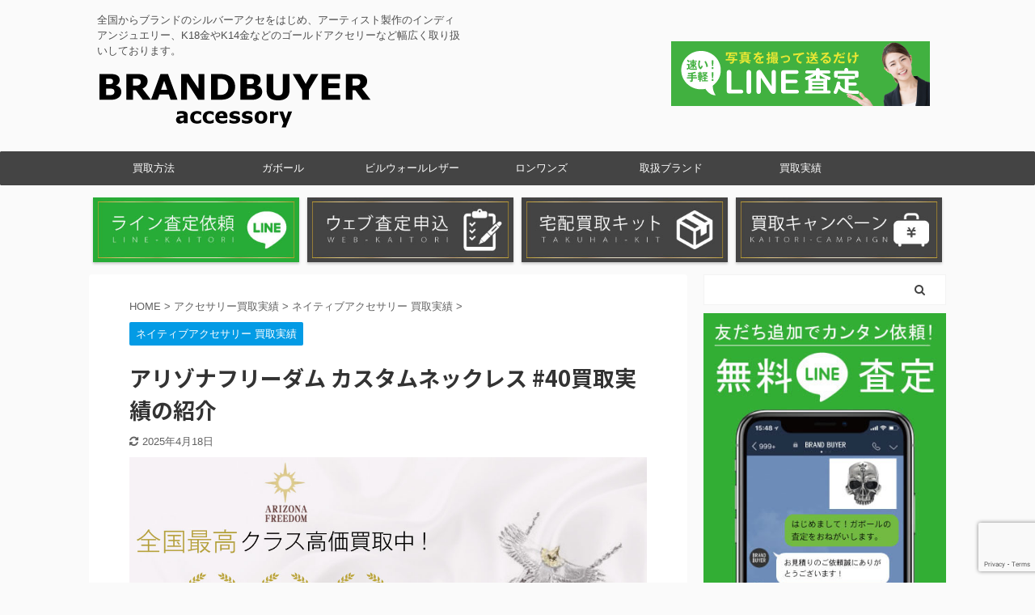

--- FILE ---
content_type: text/html; charset=UTF-8
request_url: https://accessory-buyer.com/results/results-native-accessories/customnecklace
body_size: 16951
content:

<!DOCTYPE html>
<!--[if lt IE 7]>
<html class="ie6" lang="ja"> <![endif]-->
<!--[if IE 7]>
<html class="i7" lang="ja"> <![endif]-->
<!--[if IE 8]>
<html class="ie" lang="ja"> <![endif]-->
<!--[if gt IE 8]><!-->
<html lang="ja" class="s-navi-search-overlay ">
	<!--<![endif]-->
	<head prefix="og: http://ogp.me/ns# fb: http://ogp.me/ns/fb# article: http://ogp.me/ns/article#">
		<meta charset="UTF-8" >
		<meta name="viewport" content="width=device-width,initial-scale=1.0,user-scalable=no,viewport-fit=cover">
		<meta name="format-detection" content="telephone=no" >
		<meta name="referrer" content="no-referrer-when-downgrade"/>

		
		<link rel="alternate" type="application/rss+xml" title="アクセサリー買取｜ブランドバイヤー RSS Feed" href="https://accessory-buyer.com/feed" />
		<link rel="pingback" href="https://accessory-buyer.com/xmlrpc.php" >
		<!--[if lt IE 9]>
		<script src="https://accessory-buyer.com/wp-content/themes/affinger5/js/html5shiv.js"></script>
		<![endif]-->
				<meta name='robots' content='max-image-preview:large' />
	<style>img:is([sizes="auto" i], [sizes^="auto," i]) { contain-intrinsic-size: 3000px 1500px }</style>
	<title>アリゾナフリーダム カスタムネックレス #40買取実績の紹介</title>
<link rel='dns-prefetch' href='//ajax.googleapis.com' />
<script type="text/javascript">
/* <![CDATA[ */
window._wpemojiSettings = {"baseUrl":"https:\/\/s.w.org\/images\/core\/emoji\/15.1.0\/72x72\/","ext":".png","svgUrl":"https:\/\/s.w.org\/images\/core\/emoji\/15.1.0\/svg\/","svgExt":".svg","source":{"concatemoji":"https:\/\/accessory-buyer.com\/wp-includes\/js\/wp-emoji-release.min.js?ver=6.8"}};
/*! This file is auto-generated */
!function(i,n){var o,s,e;function c(e){try{var t={supportTests:e,timestamp:(new Date).valueOf()};sessionStorage.setItem(o,JSON.stringify(t))}catch(e){}}function p(e,t,n){e.clearRect(0,0,e.canvas.width,e.canvas.height),e.fillText(t,0,0);var t=new Uint32Array(e.getImageData(0,0,e.canvas.width,e.canvas.height).data),r=(e.clearRect(0,0,e.canvas.width,e.canvas.height),e.fillText(n,0,0),new Uint32Array(e.getImageData(0,0,e.canvas.width,e.canvas.height).data));return t.every(function(e,t){return e===r[t]})}function u(e,t,n){switch(t){case"flag":return n(e,"\ud83c\udff3\ufe0f\u200d\u26a7\ufe0f","\ud83c\udff3\ufe0f\u200b\u26a7\ufe0f")?!1:!n(e,"\ud83c\uddfa\ud83c\uddf3","\ud83c\uddfa\u200b\ud83c\uddf3")&&!n(e,"\ud83c\udff4\udb40\udc67\udb40\udc62\udb40\udc65\udb40\udc6e\udb40\udc67\udb40\udc7f","\ud83c\udff4\u200b\udb40\udc67\u200b\udb40\udc62\u200b\udb40\udc65\u200b\udb40\udc6e\u200b\udb40\udc67\u200b\udb40\udc7f");case"emoji":return!n(e,"\ud83d\udc26\u200d\ud83d\udd25","\ud83d\udc26\u200b\ud83d\udd25")}return!1}function f(e,t,n){var r="undefined"!=typeof WorkerGlobalScope&&self instanceof WorkerGlobalScope?new OffscreenCanvas(300,150):i.createElement("canvas"),a=r.getContext("2d",{willReadFrequently:!0}),o=(a.textBaseline="top",a.font="600 32px Arial",{});return e.forEach(function(e){o[e]=t(a,e,n)}),o}function t(e){var t=i.createElement("script");t.src=e,t.defer=!0,i.head.appendChild(t)}"undefined"!=typeof Promise&&(o="wpEmojiSettingsSupports",s=["flag","emoji"],n.supports={everything:!0,everythingExceptFlag:!0},e=new Promise(function(e){i.addEventListener("DOMContentLoaded",e,{once:!0})}),new Promise(function(t){var n=function(){try{var e=JSON.parse(sessionStorage.getItem(o));if("object"==typeof e&&"number"==typeof e.timestamp&&(new Date).valueOf()<e.timestamp+604800&&"object"==typeof e.supportTests)return e.supportTests}catch(e){}return null}();if(!n){if("undefined"!=typeof Worker&&"undefined"!=typeof OffscreenCanvas&&"undefined"!=typeof URL&&URL.createObjectURL&&"undefined"!=typeof Blob)try{var e="postMessage("+f.toString()+"("+[JSON.stringify(s),u.toString(),p.toString()].join(",")+"));",r=new Blob([e],{type:"text/javascript"}),a=new Worker(URL.createObjectURL(r),{name:"wpTestEmojiSupports"});return void(a.onmessage=function(e){c(n=e.data),a.terminate(),t(n)})}catch(e){}c(n=f(s,u,p))}t(n)}).then(function(e){for(var t in e)n.supports[t]=e[t],n.supports.everything=n.supports.everything&&n.supports[t],"flag"!==t&&(n.supports.everythingExceptFlag=n.supports.everythingExceptFlag&&n.supports[t]);n.supports.everythingExceptFlag=n.supports.everythingExceptFlag&&!n.supports.flag,n.DOMReady=!1,n.readyCallback=function(){n.DOMReady=!0}}).then(function(){return e}).then(function(){var e;n.supports.everything||(n.readyCallback(),(e=n.source||{}).concatemoji?t(e.concatemoji):e.wpemoji&&e.twemoji&&(t(e.twemoji),t(e.wpemoji)))}))}((window,document),window._wpemojiSettings);
/* ]]> */
</script>
<style id='wp-emoji-styles-inline-css' type='text/css'>

	img.wp-smiley, img.emoji {
		display: inline !important;
		border: none !important;
		box-shadow: none !important;
		height: 1em !important;
		width: 1em !important;
		margin: 0 0.07em !important;
		vertical-align: -0.1em !important;
		background: none !important;
		padding: 0 !important;
	}
</style>
<link rel='stylesheet' id='wp-block-library-css' href='https://accessory-buyer.com/wp-includes/css/dist/block-library/style.min.css?ver=6.8' type='text/css' media='all' />
<style id='classic-theme-styles-inline-css' type='text/css'>
/*! This file is auto-generated */
.wp-block-button__link{color:#fff;background-color:#32373c;border-radius:9999px;box-shadow:none;text-decoration:none;padding:calc(.667em + 2px) calc(1.333em + 2px);font-size:1.125em}.wp-block-file__button{background:#32373c;color:#fff;text-decoration:none}
</style>
<style id='global-styles-inline-css' type='text/css'>
:root{--wp--preset--aspect-ratio--square: 1;--wp--preset--aspect-ratio--4-3: 4/3;--wp--preset--aspect-ratio--3-4: 3/4;--wp--preset--aspect-ratio--3-2: 3/2;--wp--preset--aspect-ratio--2-3: 2/3;--wp--preset--aspect-ratio--16-9: 16/9;--wp--preset--aspect-ratio--9-16: 9/16;--wp--preset--color--black: #000000;--wp--preset--color--cyan-bluish-gray: #abb8c3;--wp--preset--color--white: #ffffff;--wp--preset--color--pale-pink: #f78da7;--wp--preset--color--vivid-red: #cf2e2e;--wp--preset--color--luminous-vivid-orange: #ff6900;--wp--preset--color--luminous-vivid-amber: #fcb900;--wp--preset--color--light-green-cyan: #7bdcb5;--wp--preset--color--vivid-green-cyan: #00d084;--wp--preset--color--pale-cyan-blue: #8ed1fc;--wp--preset--color--vivid-cyan-blue: #0693e3;--wp--preset--color--vivid-purple: #9b51e0;--wp--preset--color--soft-red: #e6514c;--wp--preset--color--light-grayish-red: #fdebee;--wp--preset--color--vivid-yellow: #ffc107;--wp--preset--color--very-pale-yellow: #fffde7;--wp--preset--color--very-light-gray: #fafafa;--wp--preset--color--very-dark-gray: #313131;--wp--preset--color--original-color-a: #43a047;--wp--preset--color--original-color-b: #795548;--wp--preset--color--original-color-c: #ec407a;--wp--preset--color--original-color-d: #9e9d24;--wp--preset--gradient--vivid-cyan-blue-to-vivid-purple: linear-gradient(135deg,rgba(6,147,227,1) 0%,rgb(155,81,224) 100%);--wp--preset--gradient--light-green-cyan-to-vivid-green-cyan: linear-gradient(135deg,rgb(122,220,180) 0%,rgb(0,208,130) 100%);--wp--preset--gradient--luminous-vivid-amber-to-luminous-vivid-orange: linear-gradient(135deg,rgba(252,185,0,1) 0%,rgba(255,105,0,1) 100%);--wp--preset--gradient--luminous-vivid-orange-to-vivid-red: linear-gradient(135deg,rgba(255,105,0,1) 0%,rgb(207,46,46) 100%);--wp--preset--gradient--very-light-gray-to-cyan-bluish-gray: linear-gradient(135deg,rgb(238,238,238) 0%,rgb(169,184,195) 100%);--wp--preset--gradient--cool-to-warm-spectrum: linear-gradient(135deg,rgb(74,234,220) 0%,rgb(151,120,209) 20%,rgb(207,42,186) 40%,rgb(238,44,130) 60%,rgb(251,105,98) 80%,rgb(254,248,76) 100%);--wp--preset--gradient--blush-light-purple: linear-gradient(135deg,rgb(255,206,236) 0%,rgb(152,150,240) 100%);--wp--preset--gradient--blush-bordeaux: linear-gradient(135deg,rgb(254,205,165) 0%,rgb(254,45,45) 50%,rgb(107,0,62) 100%);--wp--preset--gradient--luminous-dusk: linear-gradient(135deg,rgb(255,203,112) 0%,rgb(199,81,192) 50%,rgb(65,88,208) 100%);--wp--preset--gradient--pale-ocean: linear-gradient(135deg,rgb(255,245,203) 0%,rgb(182,227,212) 50%,rgb(51,167,181) 100%);--wp--preset--gradient--electric-grass: linear-gradient(135deg,rgb(202,248,128) 0%,rgb(113,206,126) 100%);--wp--preset--gradient--midnight: linear-gradient(135deg,rgb(2,3,129) 0%,rgb(40,116,252) 100%);--wp--preset--font-size--small: 13px;--wp--preset--font-size--medium: 20px;--wp--preset--font-size--large: 36px;--wp--preset--font-size--x-large: 42px;--wp--preset--spacing--20: 0.44rem;--wp--preset--spacing--30: 0.67rem;--wp--preset--spacing--40: 1rem;--wp--preset--spacing--50: 1.5rem;--wp--preset--spacing--60: 2.25rem;--wp--preset--spacing--70: 3.38rem;--wp--preset--spacing--80: 5.06rem;--wp--preset--shadow--natural: 6px 6px 9px rgba(0, 0, 0, 0.2);--wp--preset--shadow--deep: 12px 12px 50px rgba(0, 0, 0, 0.4);--wp--preset--shadow--sharp: 6px 6px 0px rgba(0, 0, 0, 0.2);--wp--preset--shadow--outlined: 6px 6px 0px -3px rgba(255, 255, 255, 1), 6px 6px rgba(0, 0, 0, 1);--wp--preset--shadow--crisp: 6px 6px 0px rgba(0, 0, 0, 1);}:where(.is-layout-flex){gap: 0.5em;}:where(.is-layout-grid){gap: 0.5em;}body .is-layout-flex{display: flex;}.is-layout-flex{flex-wrap: wrap;align-items: center;}.is-layout-flex > :is(*, div){margin: 0;}body .is-layout-grid{display: grid;}.is-layout-grid > :is(*, div){margin: 0;}:where(.wp-block-columns.is-layout-flex){gap: 2em;}:where(.wp-block-columns.is-layout-grid){gap: 2em;}:where(.wp-block-post-template.is-layout-flex){gap: 1.25em;}:where(.wp-block-post-template.is-layout-grid){gap: 1.25em;}.has-black-color{color: var(--wp--preset--color--black) !important;}.has-cyan-bluish-gray-color{color: var(--wp--preset--color--cyan-bluish-gray) !important;}.has-white-color{color: var(--wp--preset--color--white) !important;}.has-pale-pink-color{color: var(--wp--preset--color--pale-pink) !important;}.has-vivid-red-color{color: var(--wp--preset--color--vivid-red) !important;}.has-luminous-vivid-orange-color{color: var(--wp--preset--color--luminous-vivid-orange) !important;}.has-luminous-vivid-amber-color{color: var(--wp--preset--color--luminous-vivid-amber) !important;}.has-light-green-cyan-color{color: var(--wp--preset--color--light-green-cyan) !important;}.has-vivid-green-cyan-color{color: var(--wp--preset--color--vivid-green-cyan) !important;}.has-pale-cyan-blue-color{color: var(--wp--preset--color--pale-cyan-blue) !important;}.has-vivid-cyan-blue-color{color: var(--wp--preset--color--vivid-cyan-blue) !important;}.has-vivid-purple-color{color: var(--wp--preset--color--vivid-purple) !important;}.has-black-background-color{background-color: var(--wp--preset--color--black) !important;}.has-cyan-bluish-gray-background-color{background-color: var(--wp--preset--color--cyan-bluish-gray) !important;}.has-white-background-color{background-color: var(--wp--preset--color--white) !important;}.has-pale-pink-background-color{background-color: var(--wp--preset--color--pale-pink) !important;}.has-vivid-red-background-color{background-color: var(--wp--preset--color--vivid-red) !important;}.has-luminous-vivid-orange-background-color{background-color: var(--wp--preset--color--luminous-vivid-orange) !important;}.has-luminous-vivid-amber-background-color{background-color: var(--wp--preset--color--luminous-vivid-amber) !important;}.has-light-green-cyan-background-color{background-color: var(--wp--preset--color--light-green-cyan) !important;}.has-vivid-green-cyan-background-color{background-color: var(--wp--preset--color--vivid-green-cyan) !important;}.has-pale-cyan-blue-background-color{background-color: var(--wp--preset--color--pale-cyan-blue) !important;}.has-vivid-cyan-blue-background-color{background-color: var(--wp--preset--color--vivid-cyan-blue) !important;}.has-vivid-purple-background-color{background-color: var(--wp--preset--color--vivid-purple) !important;}.has-black-border-color{border-color: var(--wp--preset--color--black) !important;}.has-cyan-bluish-gray-border-color{border-color: var(--wp--preset--color--cyan-bluish-gray) !important;}.has-white-border-color{border-color: var(--wp--preset--color--white) !important;}.has-pale-pink-border-color{border-color: var(--wp--preset--color--pale-pink) !important;}.has-vivid-red-border-color{border-color: var(--wp--preset--color--vivid-red) !important;}.has-luminous-vivid-orange-border-color{border-color: var(--wp--preset--color--luminous-vivid-orange) !important;}.has-luminous-vivid-amber-border-color{border-color: var(--wp--preset--color--luminous-vivid-amber) !important;}.has-light-green-cyan-border-color{border-color: var(--wp--preset--color--light-green-cyan) !important;}.has-vivid-green-cyan-border-color{border-color: var(--wp--preset--color--vivid-green-cyan) !important;}.has-pale-cyan-blue-border-color{border-color: var(--wp--preset--color--pale-cyan-blue) !important;}.has-vivid-cyan-blue-border-color{border-color: var(--wp--preset--color--vivid-cyan-blue) !important;}.has-vivid-purple-border-color{border-color: var(--wp--preset--color--vivid-purple) !important;}.has-vivid-cyan-blue-to-vivid-purple-gradient-background{background: var(--wp--preset--gradient--vivid-cyan-blue-to-vivid-purple) !important;}.has-light-green-cyan-to-vivid-green-cyan-gradient-background{background: var(--wp--preset--gradient--light-green-cyan-to-vivid-green-cyan) !important;}.has-luminous-vivid-amber-to-luminous-vivid-orange-gradient-background{background: var(--wp--preset--gradient--luminous-vivid-amber-to-luminous-vivid-orange) !important;}.has-luminous-vivid-orange-to-vivid-red-gradient-background{background: var(--wp--preset--gradient--luminous-vivid-orange-to-vivid-red) !important;}.has-very-light-gray-to-cyan-bluish-gray-gradient-background{background: var(--wp--preset--gradient--very-light-gray-to-cyan-bluish-gray) !important;}.has-cool-to-warm-spectrum-gradient-background{background: var(--wp--preset--gradient--cool-to-warm-spectrum) !important;}.has-blush-light-purple-gradient-background{background: var(--wp--preset--gradient--blush-light-purple) !important;}.has-blush-bordeaux-gradient-background{background: var(--wp--preset--gradient--blush-bordeaux) !important;}.has-luminous-dusk-gradient-background{background: var(--wp--preset--gradient--luminous-dusk) !important;}.has-pale-ocean-gradient-background{background: var(--wp--preset--gradient--pale-ocean) !important;}.has-electric-grass-gradient-background{background: var(--wp--preset--gradient--electric-grass) !important;}.has-midnight-gradient-background{background: var(--wp--preset--gradient--midnight) !important;}.has-small-font-size{font-size: var(--wp--preset--font-size--small) !important;}.has-medium-font-size{font-size: var(--wp--preset--font-size--medium) !important;}.has-large-font-size{font-size: var(--wp--preset--font-size--large) !important;}.has-x-large-font-size{font-size: var(--wp--preset--font-size--x-large) !important;}
:where(.wp-block-post-template.is-layout-flex){gap: 1.25em;}:where(.wp-block-post-template.is-layout-grid){gap: 1.25em;}
:where(.wp-block-columns.is-layout-flex){gap: 2em;}:where(.wp-block-columns.is-layout-grid){gap: 2em;}
:root :where(.wp-block-pullquote){font-size: 1.5em;line-height: 1.6;}
</style>
<link rel='stylesheet' id='contact-form-7-css' href='https://accessory-buyer.com/wp-content/plugins/contact-form-7/includes/css/styles.css?ver=6.0.6' type='text/css' media='all' />
<link rel='stylesheet' id='st-af-cpt-css' href='https://accessory-buyer.com/wp-content/plugins/st-af-cpt/assets/css/style.css?ver=1.0.0' type='text/css' media='all' />
<link rel='stylesheet' id='normalize-css' href='https://accessory-buyer.com/wp-content/themes/affinger5/css/normalize.css?ver=1.5.9' type='text/css' media='all' />
<link rel='stylesheet' id='font-awesome-css' href='https://accessory-buyer.com/wp-content/themes/affinger5/css/fontawesome/css/font-awesome.min.css?ver=4.7.0' type='text/css' media='all' />
<link rel='stylesheet' id='font-awesome-animation-css' href='https://accessory-buyer.com/wp-content/themes/affinger5/css/fontawesome/css/font-awesome-animation.min.css?ver=6.8' type='text/css' media='all' />
<link rel='stylesheet' id='st_svg-css' href='https://accessory-buyer.com/wp-content/themes/affinger5/st_svg/style.css?ver=6.8' type='text/css' media='all' />
<link rel='stylesheet' id='slick-css' href='https://accessory-buyer.com/wp-content/themes/affinger5/vendor/slick/slick.css?ver=1.8.0' type='text/css' media='all' />
<link rel='stylesheet' id='slick-theme-css' href='https://accessory-buyer.com/wp-content/themes/affinger5/vendor/slick/slick-theme.css?ver=1.8.0' type='text/css' media='all' />
<link rel='stylesheet' id='fonts-googleapis-notosansjp-css' href='//fonts.googleapis.com/css?family=Noto+Sans+JP%3A400%2C700&#038;display=swap&#038;subset=japanese&#038;ver=6.8' type='text/css' media='all' />
<link rel='stylesheet' id='style-css' href='https://accessory-buyer.com/wp-content/themes/affinger5/style.css?ver=6.8' type='text/css' media='all' />
<link rel='stylesheet' id='child-style-css' href='https://accessory-buyer.com/wp-content/themes/affinger5-child/style.css?ver=6.8' type='text/css' media='all' />
<link rel='stylesheet' id='single-css' href='https://accessory-buyer.com/wp-content/themes/affinger5/st-rankcss.php' type='text/css' media='all' />
<link rel='stylesheet' id='st-themecss-css' href='https://accessory-buyer.com/wp-content/themes/affinger5/st-themecss-loader.php?ver=6.8' type='text/css' media='all' />
<script type="text/javascript" src="//ajax.googleapis.com/ajax/libs/jquery/1.11.3/jquery.min.js?ver=1.11.3" id="jquery-js"></script>
<link rel="https://api.w.org/" href="https://accessory-buyer.com/wp-json/" /><link rel="alternate" title="JSON" type="application/json" href="https://accessory-buyer.com/wp-json/wp/v2/posts/322" /><link rel='shortlink' href='https://accessory-buyer.com/?p=322' />
<link rel="alternate" title="oEmbed (JSON)" type="application/json+oembed" href="https://accessory-buyer.com/wp-json/oembed/1.0/embed?url=https%3A%2F%2Faccessory-buyer.com%2Fresults%2Fresults-native-accessories%2Fcustomnecklace" />
<link rel="alternate" title="oEmbed (XML)" type="text/xml+oembed" href="https://accessory-buyer.com/wp-json/oembed/1.0/embed?url=https%3A%2F%2Faccessory-buyer.com%2Fresults%2Fresults-native-accessories%2Fcustomnecklace&#038;format=xml" />
<meta name="robots" content="index, follow" />
<meta name="keywords" content="アリゾナフリーダム ネックレス 買取">
<meta name="description" content="アリゾナフリーダム カスタムネックレス #40を買取させていただきました。ブランドバイヤーではアリゾナフリーダムの全アイテムを高価買取中です。事前のお見積りができるLINE査定がおススメ！事前のお見積りや宅配買取の送料など全て無料！お身軽にお問い合わせください。">
<meta name="thumbnail" content="https://accessory-buyer.com/wp-content/uploads/arizonafreedom0.jpg">
<link rel="shortcut icon" href="https://accessory-buyer.com/wp-content/uploads/brand-buyer-favicon-16x16-1.png" >
<link rel="canonical" href="https://accessory-buyer.com/results/results-native-accessories/customnecklace" />
			<script>
		(function (i, s, o, g, r, a, m) {
			i['GoogleAnalyticsObject'] = r;
			i[r] = i[r] || function () {
					(i[r].q = i[r].q || []).push(arguments)
				}, i[r].l = 1 * new Date();
			a = s.createElement(o),
				m = s.getElementsByTagName(o)[0];
			a.async = 1;
			a.src = g;
			m.parentNode.insertBefore(a, m)
		})(window, document, 'script', '//www.google-analytics.com/analytics.js', 'ga');

		ga('create', 'UA-61555857-37', 'auto');
		ga('send', 'pageview');

	</script>
					


<script>
	jQuery(function(){
		jQuery('.st-btn-open').click(function(){
			jQuery(this).next('.st-slidebox').stop(true, true).slideToggle();
			jQuery(this).addClass('st-btn-open-click');
		});
	});
</script>

	<script>
		jQuery(function(){
		jQuery('.post h3:not(.rankh3):not(#reply-title) , .h3modoki').wrapInner('<span class="st-dash-design"></span>');
		}) 
	</script>

<script>
	jQuery(function(){
		jQuery("#toc_container:not(:has(ul ul))").addClass("only-toc");
		jQuery(".st-ac-box ul:has(.cat-item)").each(function(){
			jQuery(this).addClass("st-ac-cat");
		});
	});
</script>

<script>
	jQuery(function(){
						jQuery('.st-star').parent('.rankh4').css('padding-bottom','5px'); // スターがある場合のランキング見出し調整
	});
</script>


			</head>
	<body class="wp-singular post-template-default single single-post postid-322 single-format-standard wp-theme-affinger5 wp-child-theme-affinger5-child not-front-page" >
				<div id="st-ami">
				<div id="wrapper" class="">
				<div id="wrapper-in">
					<header id="">
						<div id="headbox-bg">
							<div id="headbox">

								<nav id="s-navi" class="pcnone" data-st-nav data-st-nav-type="normal">
		<dl class="acordion is-active" data-st-nav-primary>
			<dt class="trigger">
				<p class="acordion_button"><span class="op op-menu"><i class="fa st-svg-menu"></i></span></p>

				
				
							<!-- 追加メニュー -->
							
							<!-- 追加メニュー2 -->
							
							</dt>

			<dd class="acordion_tree">
				<div class="acordion_tree_content">

					

												<div class="menu-%e3%83%98%e3%83%83%e3%83%80%e3%83%bc%e3%83%a1%e3%83%8b%e3%83%a5%e3%83%bc-container"><ul id="menu-%e3%83%98%e3%83%83%e3%83%80%e3%83%bc%e3%83%a1%e3%83%8b%e3%83%a5%e3%83%bc" class="menu"><li id="menu-item-97" class="menu-item menu-item-type-post_type menu-item-object-page menu-item-has-children menu-item-97"><a href="https://accessory-buyer.com/purchase-method"><span class="menu-item-label">買取方法</span></a>
<ul class="sub-menu">
	<li id="menu-item-98" class="menu-item menu-item-type-post_type menu-item-object-page menu-item-98"><a href="https://accessory-buyer.com/line-purchase"><span class="menu-item-label">ライン買取査定</span></a></li>
	<li id="menu-item-99" class="menu-item menu-item-type-post_type menu-item-object-page menu-item-99"><a href="https://accessory-buyer.com/mail-purchase"><span class="menu-item-label">メール査定</span></a></li>
	<li id="menu-item-100" class="menu-item menu-item-type-post_type menu-item-object-page menu-item-100"><a href="https://accessory-buyer.com/delivery-purchase"><span class="menu-item-label">宅配買取</span></a></li>
	<li id="menu-item-101" class="menu-item menu-item-type-post_type menu-item-object-page menu-item-101"><a href="https://accessory-buyer.com/inquiry-form"><span class="menu-item-label">査定お問合せフォーム</span></a></li>
</ul>
</li>
<li id="menu-item-943" class="menu-item menu-item-type-taxonomy menu-item-object-category menu-item-943"><a href="https://accessory-buyer.com/gaboratory"><span class="menu-item-label">ガボール</span></a></li>
<li id="menu-item-951" class="menu-item menu-item-type-taxonomy menu-item-object-category menu-item-951"><a href="https://accessory-buyer.com/billwallleather"><span class="menu-item-label">ビルウォールレザー</span></a></li>
<li id="menu-item-953" class="menu-item menu-item-type-taxonomy menu-item-object-category menu-item-953"><a href="https://accessory-buyer.com/loneones"><span class="menu-item-label">ロンワンズ</span></a></li>
<li id="menu-item-1627" class="menu-item menu-item-type-post_type menu-item-object-page menu-item-has-children menu-item-1627"><a href="https://accessory-buyer.com/brand"><span class="menu-item-label">取扱ブランド</span></a>
<ul class="sub-menu">
	<li id="menu-item-1711" class="menu-item menu-item-type-taxonomy menu-item-object-category menu-item-1711"><a href="https://accessory-buyer.com/chromehearts"><span class="menu-item-label">クロムハーツ 買取</span></a></li>
	<li id="menu-item-1712" class="menu-item menu-item-type-taxonomy menu-item-object-category menu-item-1712"><a href="https://accessory-buyer.com/starlingear"><span class="menu-item-label">スターリンギア 買取</span></a></li>
	<li id="menu-item-1713" class="menu-item menu-item-type-taxonomy menu-item-object-category menu-item-1713"><a href="https://accessory-buyer.com/stanleyguess"><span class="menu-item-label">スタンリーゲス 買取</span></a></li>
	<li id="menu-item-1714" class="menu-item menu-item-type-taxonomy menu-item-object-category menu-item-1714"><a href="https://accessory-buyer.com/stoplight"><span class="menu-item-label">ストップライト 買取</span></a></li>
	<li id="menu-item-1715" class="menu-item menu-item-type-taxonomy menu-item-object-category menu-item-1715"><a href="https://accessory-buyer.com/wingrock"><span class="menu-item-label">ウィングロック 買取</span></a></li>
	<li id="menu-item-1716" class="menu-item menu-item-type-taxonomy menu-item-object-category menu-item-1716"><a href="https://accessory-buyer.com/traviswalker"><span class="menu-item-label">トラヴィスワーカー 買取</span></a></li>
	<li id="menu-item-1717" class="menu-item menu-item-type-taxonomy menu-item-object-category menu-item-1717"><a href="https://accessory-buyer.com/lynchsilversmith"><span class="menu-item-label">リンチシルバースミス 買取</span></a></li>
	<li id="menu-item-1718" class="menu-item menu-item-type-taxonomy menu-item-object-category menu-item-1718"><a href="https://accessory-buyer.com/native-accessories"><span class="menu-item-label">ネイティブアクセサリー 買取</span></a></li>
	<li id="menu-item-1719" class="menu-item menu-item-type-taxonomy menu-item-object-category menu-item-1719"><a href="https://accessory-buyer.com/gothic-accessories"><span class="menu-item-label">ゴシックアクセサリー 買取</span></a></li>
	<li id="menu-item-1720" class="menu-item menu-item-type-taxonomy menu-item-object-category menu-item-1720"><a href="https://accessory-buyer.com/indianjewelry"><span class="menu-item-label">インディアンジュエリー 買取</span></a></li>
</ul>
</li>
<li id="menu-item-954" class="menu-item menu-item-type-taxonomy menu-item-object-category current-post-ancestor menu-item-954"><a href="https://accessory-buyer.com/results"><span class="menu-item-label">買取実績</span></a></li>
</ul></div>						<div class="clear"></div>

					
				</div>
			</dd>

					</dl>

					</nav>

								<div id="header-l">
									
									<div id="st-text-logo">
										
            
			
				<!-- キャプション -->
				                
					              		 	 <p class="descr sitenametop">
               		     	全国からブランドのシルバーアクセをはじめ、アーティスト製作のインディアンジュエリー、K18金やK14金などのゴールドアクセリーなど幅広く取り扱いしております。               			 </p>
					                    
				                
				<!-- ロゴ又はブログ名 -->
				              		  <p class="sitename"><a href="https://accessory-buyer.com/">
                  		                        		  <img class="sitename-bottom" alt="アクセサリー買取｜ブランドバイヤー" src="https://accessory-buyer.com/wp-content/uploads/accessory-buyer-logo.png" >
                   		               		  </a></p>
            					<!-- ロゴ又はブログ名ここまで -->

			    
		
    									</div>
								</div><!-- /#header-l -->

								<div id="header-r" class="smanone">
									
	
		<div id="st_custom_html_widget-2" class="widget_text headbox widget_st_custom_html_widget">
		
		<div class="textwidget custom-html-widget">
			<a href="https://accessory-buyer.com/redirect/"><img src="https://accessory-buyer.com/wp-content/uploads/head-bnr003-1.png" alt="" class="wp-image-37" width="320" height="80"/></a>		</div>

		</div>
										</div><!-- /#header-r -->
							</div><!-- /#headbox-bg -->
						</div><!-- /#headbox clearfix -->

						
						
						
						
											
<div id="gazou-wide">
			<div id="st-menubox">
			<div id="st-menuwide">
				<nav class="smanone clearfix"><ul id="menu-%e3%83%98%e3%83%83%e3%83%80%e3%83%bc%e3%83%a1%e3%83%8b%e3%83%a5%e3%83%bc-1" class="menu"><li class="menu-item menu-item-type-post_type menu-item-object-page menu-item-has-children menu-item-97"><a href="https://accessory-buyer.com/purchase-method">買取方法</a>
<ul class="sub-menu">
	<li class="menu-item menu-item-type-post_type menu-item-object-page menu-item-98"><a href="https://accessory-buyer.com/line-purchase">ライン買取査定</a></li>
	<li class="menu-item menu-item-type-post_type menu-item-object-page menu-item-99"><a href="https://accessory-buyer.com/mail-purchase">メール査定</a></li>
	<li class="menu-item menu-item-type-post_type menu-item-object-page menu-item-100"><a href="https://accessory-buyer.com/delivery-purchase">宅配買取</a></li>
	<li class="menu-item menu-item-type-post_type menu-item-object-page menu-item-101"><a href="https://accessory-buyer.com/inquiry-form">査定お問合せフォーム</a></li>
</ul>
</li>
<li class="menu-item menu-item-type-taxonomy menu-item-object-category menu-item-943"><a href="https://accessory-buyer.com/gaboratory">ガボール</a></li>
<li class="menu-item menu-item-type-taxonomy menu-item-object-category menu-item-951"><a href="https://accessory-buyer.com/billwallleather">ビルウォールレザー</a></li>
<li class="menu-item menu-item-type-taxonomy menu-item-object-category menu-item-953"><a href="https://accessory-buyer.com/loneones">ロンワンズ</a></li>
<li class="menu-item menu-item-type-post_type menu-item-object-page menu-item-has-children menu-item-1627"><a href="https://accessory-buyer.com/brand">取扱ブランド</a>
<ul class="sub-menu">
	<li class="menu-item menu-item-type-taxonomy menu-item-object-category menu-item-1711"><a href="https://accessory-buyer.com/chromehearts">クロムハーツ 買取</a></li>
	<li class="menu-item menu-item-type-taxonomy menu-item-object-category menu-item-1712"><a href="https://accessory-buyer.com/starlingear">スターリンギア 買取</a></li>
	<li class="menu-item menu-item-type-taxonomy menu-item-object-category menu-item-1713"><a href="https://accessory-buyer.com/stanleyguess">スタンリーゲス 買取</a></li>
	<li class="menu-item menu-item-type-taxonomy menu-item-object-category menu-item-1714"><a href="https://accessory-buyer.com/stoplight">ストップライト 買取</a></li>
	<li class="menu-item menu-item-type-taxonomy menu-item-object-category menu-item-1715"><a href="https://accessory-buyer.com/wingrock">ウィングロック 買取</a></li>
	<li class="menu-item menu-item-type-taxonomy menu-item-object-category menu-item-1716"><a href="https://accessory-buyer.com/traviswalker">トラヴィスワーカー 買取</a></li>
	<li class="menu-item menu-item-type-taxonomy menu-item-object-category menu-item-1717"><a href="https://accessory-buyer.com/lynchsilversmith">リンチシルバースミス 買取</a></li>
	<li class="menu-item menu-item-type-taxonomy menu-item-object-category menu-item-1718"><a href="https://accessory-buyer.com/native-accessories">ネイティブアクセサリー 買取</a></li>
	<li class="menu-item menu-item-type-taxonomy menu-item-object-category menu-item-1719"><a href="https://accessory-buyer.com/gothic-accessories">ゴシックアクセサリー 買取</a></li>
	<li class="menu-item menu-item-type-taxonomy menu-item-object-category menu-item-1720"><a href="https://accessory-buyer.com/indianjewelry">インディアンジュエリー 買取</a></li>
</ul>
</li>
<li class="menu-item menu-item-type-taxonomy menu-item-object-category current-post-ancestor menu-item-954"><a href="https://accessory-buyer.com/results">買取実績</a></li>
</ul></nav>			</div>
		</div>
				</div>
					
					
					</header>

					
		<div id="st-header-cardlink-wrapper">
		<ul id="st-header-cardlink" class="st-cardlink-column-d st-cardlink-column-4">
							
									<li class="st-cardlink-card has-link">
													<a class="st-cardlink-card-link" href="https://accessory-buyer.com/line-purchase">
								<img src="https://accessory-buyer.com/wp-content/uploads/header-card-bnr01.jpg" alt="">
							</a>
											</li>
				
							
									<li class="st-cardlink-card has-link">
													<a class="st-cardlink-card-link" href="https://accessory-buyer.com/mail-purchase">
								<img src="https://accessory-buyer.com/wp-content/uploads/header-card-bnr02.jpg" alt="">
							</a>
											</li>
				
							
									<li class="st-cardlink-card has-link">
													<a class="st-cardlink-card-link" href="https://accessory-buyer.com/delivery-purchase">
								<img src="https://accessory-buyer.com/wp-content/uploads/header-card-bnr03.jpg" alt="">
							</a>
											</li>
				
							
									<li class="st-cardlink-card has-link">
													<a class="st-cardlink-card-link" href="https://accessory-buyer.com/campaign">
								<img src="https://accessory-buyer.com/wp-content/uploads/header-card-bnr04.jpg" alt="">
							</a>
											</li>
				
					</ul>
	</div>

					<div id="content-w">

					
					
					
	
			<div id="st-header-post-under-box" class="st-header-post-no-data "
		     style="">
			<div class="st-dark-cover">
							</div>
		</div>
	

<div id="content" class="clearfix">
	<div id="contentInner">
		<main>
			<article>
									<div id="post-322" class="st-post post-322 post type-post status-publish format-standard has-post-thumbnail hentry category-results-native-accessories">
				
					
					
					
					<!--ぱんくず -->
											<div
							id="breadcrumb">
							<ol itemscope itemtype="http://schema.org/BreadcrumbList">
								<li itemprop="itemListElement" itemscope itemtype="http://schema.org/ListItem">
									<a href="https://accessory-buyer.com" itemprop="item">
										<span itemprop="name">HOME</span>
									</a>
									&gt;
									<meta itemprop="position" content="1"/>
								</li>

								
																	<li itemprop="itemListElement" itemscope itemtype="http://schema.org/ListItem">
										<a href="https://accessory-buyer.com/results" itemprop="item">
											<span
												itemprop="name">アクセサリー買取実績</span>
										</a>
										&gt;
										<meta itemprop="position" content="2"/>
									</li>
																										<li itemprop="itemListElement" itemscope itemtype="http://schema.org/ListItem">
										<a href="https://accessory-buyer.com/results/results-native-accessories" itemprop="item">
											<span
												itemprop="name">ネイティブアクセサリー 買取実績</span>
										</a>
										&gt;
										<meta itemprop="position" content="3"/>
									</li>
																								</ol>

													</div>
										<!--/ ぱんくず -->

					<!--ループ開始 -->
										
																									<p class="st-catgroup">
								<a href="https://accessory-buyer.com/results/results-native-accessories" title="View all posts in ネイティブアクセサリー 買取実績" rel="category tag"><span class="catname st-catid26">ネイティブアクセサリー 買取実績</span></a>							</p>
						
						<h1 class="entry-title">アリゾナフリーダム カスタムネックレス #40買取実績の紹介</h1>

						
	<div class="blogbox ">
		<p><span class="kdate">
											<i class="fa fa-refresh"></i><time class="updated" datetime="2025-04-18T14:30:05+0900">2025年4月18日</time>
					</span></p>
	</div>
					
					
					<div class="mainbox">
						<div id="nocopy" ><!-- コピー禁止エリアここから -->
																<div class=" st-eyecatch-under">
		<img width="1118" height="538" src="https://accessory-buyer.com/wp-content/uploads/arizonafreedom0.jpg" class="attachment-full size-full wp-post-image" alt="" decoding="async" fetchpriority="high" srcset="https://accessory-buyer.com/wp-content/uploads/arizonafreedom0.jpg 1118w, https://accessory-buyer.com/wp-content/uploads/arizonafreedom0-300x144.jpg 300w, https://accessory-buyer.com/wp-content/uploads/arizonafreedom0-1024x493.jpg 1024w, https://accessory-buyer.com/wp-content/uploads/arizonafreedom0-768x370.jpg 768w" sizes="(max-width: 1118px) 100vw, 1118px" />
	
	</div>
							
							
							
							<div class="entry-content">
								
<h2 class="wp-block-heading">査定させていただいたお品物情報</h2>



<h3 class="wp-block-heading">アリゾナフリーダム カスタムネックレス #40を買取させていただきました</h3>



<div class="buy-wrap">    
<img decoding="async" src="https://accessory-buyer.com/wp-content/uploads/arizonafreedom16.jpg">
<table>
<tr>
<th>買取日付</th>
<td>2019年10月14日</td>
</tr>
        		
		        <tr>
		<th>ブランド名</th>
		<td>アリゾナフリーダム</td>
        </tr>
				

		        <tr>
		<th>アイテム名</th>
   		<td>カスタムネックレス #40</td>
        </tr>
		
				<tr>
        <th>買取方法</th>
        <td><span class=type03>ライン査定</span></td>
		</tr>
		
		        <tr>
        <th>状態ランク</th>
		<td>B</td>
		</tr>
		        
   		
		        <tr>
        <th>状態</th>
		<td>中古</td>
		</tr>
		
		        <tr>
        <th>買取価格</th>
		<td>52,000円</td>
		</tr>
		        
		        </table>
        
		</div><!--/buy-wrap-->




<h4 class="wp-block-heading">買取させていただいた商品について</h4>



<p>1989年に千葉県で誕生したジュエリーブランド「アリゾナフリーダム(ARIZONA FREEDOM)」。こちらのお品物はブランドの中でも人気の高いカスタムアイテムとなっており、頭金中イーグルにシルバーフェザーがセットされ、ホイール付きチェーンが施されたアイテムとなっています。カスタムアイテムはフェザーやイーグルなどが人気となっており、ビーズを選ばれる方も多くいらっしゃいます。</p>



<h4 class="wp-block-heading">バイヤーからのコメント</h4>



<p>この度は数多くある買取店の中から当ブランドバイヤーをご利用いただきまして誠にありがとうございます。今回ご依頼いただきましたアリゾナフリーダムのカスタムネックレスはブランドの中でも人気が高いお品物となっております。シルバー特有のくすみや傷、スレなどが見られましたが、まだまだお使いいただけるお品物だったことと、ブランドの中でもカスタムアイテムは人気のお品物でしたので高く買取させていただきました。当店ではゴローズやケンキクチなどのアイテムも高価買取を行っております。またのご利用心からお待ちしております。</p>



<div class="wp-block-button aligncenter"><a class="wp-block-button__link has-text-color has-very-pale-yellow-color has-background has-vivid-yellow-background-color" href="https://accessory-buyer.com/native-accessories/arizonafreedom">アリゾナフリーダム買取強化ページへ</a></div>



<p>ブランドバイヤーではアリゾナフリーダム以外の<a href="https://accessory-buyer.com/native-accessories">ネイティブアクセサリーの様々なブランドも高価買取中</a>です。買取価格などお気軽に<a href="https://accessory-buyer.com/line-purchase">LINEでお問合せください</a>。</p>



<h2 class="wp-block-heading">ネイティブアクセサリー買取実績一覧</h2>




<div class="buy_performance_wrap">
    
     
<ul>
<div class="buy_performance_img_wrap">
<a href="https://accessory-buyer.com/results/results-native-accessories/customeagle-feathernecklace" target="_top"><img decoding="async" src="https://accessory-buyer.com/wp-content/uploads/brand-life_u80223451h0850st40-e1607004058684.jpg"></a>
</div>
<li class="buy_rank"><span class="type04">2020年12月3日</span><br>
<span>状態ランク&nbsp;</span>B</li>
<li class="buy_price"><span>買取実績&nbsp;</span>170,000円</li>
<li>
<a href="https://accessory-buyer.com/results/results-native-accessories/customeagle-feathernecklace" target="_top">ケンキクチ&nbsp;カスタム EAGLE-4 頭金イーグル 先金 ハート 爪 ホ....</a>
</li>
</ul>
  
    
     
<ul>
<div class="buy_performance_img_wrap">
<a href="https://accessory-buyer.com/results/results-native-accessories/fantasticman-inazumabangle" target="_top"><img decoding="async" src="https://accessory-buyer.com/wp-content/uploads/brand-life_0j21141kh0055aa95-e1606758580345.jpg"></a>
</div>
<li class="buy_rank"><span class="type04">2020年10月21日</span><br>
<span>状態ランク&nbsp;</span>B</li>
<li class="buy_price"><span>買取実績&nbsp;</span>11,000円</li>
<li>
<a href="https://accessory-buyer.com/results/results-native-accessories/fantasticman-inazumabangle" target="_top">ファンタスティックマン &nbsp;イナズマ 133 バングル シルバー</a>
</li>
</ul>
  
    
     
<ul>
<div class="buy_performance_img_wrap">
<a href="https://accessory-buyer.com/results/results-native-accessories/arizonafreedom-eaglefeather" target="_top"><img decoding="async" src="https://accessory-buyer.com/wp-content/uploads/454-e1606747497760.jpg"></a>
</div>
<li class="buy_rank"><span class="type04">2020年11月30日</span><br>
<span>状態ランク&nbsp;</span>B</li>
<li class="buy_price"><span>買取実績&nbsp;</span>50,000円</li>
<li>
<a href="https://accessory-buyer.com/results/results-native-accessories/arizonafreedom-eaglefeather" target="_top">アリゾナフリーダム&nbsp;カスタムネックレス</a>
</li>
</ul>
  
    
     
<ul>
<div class="buy_performance_img_wrap">
<a href="https://accessory-buyer.com/results/results-native-accessories/firstarrows-goldf-silvereather" target="_top"><img decoding="async" src="https://accessory-buyer.com/wp-content/uploads/452-e1606743844518.jpg"></a>
</div>
<li class="buy_rank"><span class="type04">2020年11月30日</span><br>
<span>状態ランク&nbsp;</span>A</li>
<li class="buy_price"><span>買取実績&nbsp;</span>100,000円</li>
<li>
<a href="https://accessory-buyer.com/results/results-native-accessories/firstarrows-goldf-silvereather" target="_top">ファーストアローズ&nbsp;ハート金フェザー 全金フェザー 全金ホイール チェーン カス....</a>
</li>
</ul>
  
    
     
<ul>
<div class="buy_performance_img_wrap">
<a href="https://accessory-buyer.com/results/results-native-accessories/eagle-feather-beadsnecklace" target="_top"><img decoding="async" src="https://accessory-buyer.com/wp-content/uploads/brand-life_9h15236yk0490aa93-e1606637802915.jpg"></a>
</div>
<li class="buy_rank"><span class="type04">2020年8月15日</span><br>
<span>状態ランク&nbsp;</span>B</li>
<li class="buy_price"><span>買取実績&nbsp;</span>98,000円</li>
<li>
<a href="https://accessory-buyer.com/results/results-native-accessories/eagle-feather-beadsnecklace" target="_top">タディ&キング &nbsp;頭金 大イーグル 先金 フェザー 金赤銀ビーズ ホイール フ....</a>
</li>
</ul>
  
    
     
<ul>
<div class="buy_performance_img_wrap">
<a href="https://accessory-buyer.com/results/results-native-accessories/eaglefeather-coinnecklace" target="_top"><img decoding="async" src="https://accessory-buyer.com/wp-content/uploads/brand-life_0h29244eh0090aa04-e1606625898574.jpg"></a>
</div>
<li class="buy_rank"><span class="type04">2020年8月29日</span><br>
<span>状態ランク&nbsp;</span>A</li>
<li class="buy_price"><span>買取実績&nbsp;</span>18,000円</li>
<li>
<a href="https://accessory-buyer.com/results/results-native-accessories/eaglefeather-coinnecklace" target="_top">ラリースミス&nbsp;ラリースミス イーグルヘッドフェザー ビーズ カスタム ビー....</a>
</li>
</ul>
  
    
     
<ul>
<div class="buy_performance_img_wrap">
<a href="https://accessory-buyer.com/results/results-native-accessories/stampwork-bangle" target="_top"><img decoding="async" src="https://accessory-buyer.com/wp-content/uploads/brand-life_0a07710hk0050aa02-e1605313468784.jpg"></a>
</div>
<li class="buy_rank"><span class="type04">2020年1月7日</span><br>
<span>状態ランク&nbsp;</span>B</li>
<li class="buy_price"><span>買取実績&nbsp;</span>10,000円</li>
<li>
<a href="https://accessory-buyer.com/results/results-native-accessories/stampwork-bangle" target="_top">サンシャインリーブス&nbsp;裏スタンプワーク バングル シルバー</a>
</li>
</ul>
  
    
     
<ul>
<div class="buy_performance_img_wrap">
<a href="https://accessory-buyer.com/results/results-native-accessories/bigfeather-pendant" target="_top"><img decoding="async" src="https://accessory-buyer.com/wp-content/uploads/brand-life_9i09535kh0090ba12-e1605311991692.jpg"></a>
</div>
<li class="buy_rank"><span class="type04">2019年9月9日</span><br>
<span>状態ランク&nbsp;</span>S</li>
<li class="buy_price"><span>買取実績&nbsp;</span>18,000円</li>
<li>
<a href="https://accessory-buyer.com/results/results-native-accessories/bigfeather-pendant" target="_top">ケンキクチ&nbsp;先金 F-3 右向き 大フェザー ペンダントトップ</a>
</li>
</ul>
  
    
     
<ul>
<div class="buy_performance_img_wrap">
<a href="https://accessory-buyer.com/results/results-native-accessories/customnecklace" target="_top"><img decoding="async" src="https://accessory-buyer.com/wp-content/uploads/arizonafreedom16.jpg"></a>
</div>
<li class="buy_rank"><span class="type04">2019年10月14日</span><br>
<span>状態ランク&nbsp;</span>B</li>
<li class="buy_price"><span>買取実績&nbsp;</span>52,000円</li>
<li>
<a href="https://accessory-buyer.com/results/results-native-accessories/customnecklace" target="_top">アリゾナフリーダム&nbsp;カスタムネックレス #40</a>
</li>
</ul>
  
</div>






<div class="wp-block-button aligncenter"><a class="wp-block-button__link has-background has-vivid-yellow-background-color" href="https://accessory-buyer.com/results/results-native-accessories">ネイティブアクセサリー買取実績をもっと見る</a></div>
							</div>
						</div><!-- コピー禁止エリアここまで -->

												
					<div class="adbox">
				
							        
	
									<div style="padding-top:10px;">
						
		        
	
					</div>
							</div>
			

						
					</div><!-- .mainboxここまで -->

																
					
					
	
	<div class="sns ">
	<ul class="clearfix">
					<!--ツイートボタン-->
			<li class="twitter"> 
			<a rel="nofollow" onclick="window.open('//twitter.com/intent/tweet?url=https%3A%2F%2Faccessory-buyer.com%2Fresults%2Fresults-native-accessories%2Fcustomnecklace&text=%E3%82%A2%E3%83%AA%E3%82%BE%E3%83%8A%E3%83%95%E3%83%AA%E3%83%BC%E3%83%80%E3%83%A0%20%E3%82%AB%E3%82%B9%E3%82%BF%E3%83%A0%E3%83%8D%E3%83%83%E3%82%AF%E3%83%AC%E3%82%B9%20%2340%E8%B2%B7%E5%8F%96%E5%AE%9F%E7%B8%BE%E3%81%AE%E7%B4%B9%E4%BB%8B&tw_p=tweetbutton', '', 'width=500,height=450'); return false;"><i class="fa fa-twitter"></i><span class="snstext " >Twitter</span></a>
			</li>
		
					<!--シェアボタン-->      
			<li class="facebook">
			<a href="//www.facebook.com/sharer.php?src=bm&u=https%3A%2F%2Faccessory-buyer.com%2Fresults%2Fresults-native-accessories%2Fcustomnecklace&t=%E3%82%A2%E3%83%AA%E3%82%BE%E3%83%8A%E3%83%95%E3%83%AA%E3%83%BC%E3%83%80%E3%83%A0%20%E3%82%AB%E3%82%B9%E3%82%BF%E3%83%A0%E3%83%8D%E3%83%83%E3%82%AF%E3%83%AC%E3%82%B9%20%2340%E8%B2%B7%E5%8F%96%E5%AE%9F%E7%B8%BE%E3%81%AE%E7%B4%B9%E4%BB%8B" target="_blank" rel="nofollow noopener"><i class="fa fa-facebook"></i><span class="snstext " >Share</span>
			</a>
			</li>
		
					<!--ポケットボタン-->      
			<li class="pocket">
			<a rel="nofollow" onclick="window.open('//getpocket.com/edit?url=https%3A%2F%2Faccessory-buyer.com%2Fresults%2Fresults-native-accessories%2Fcustomnecklace&title=%E3%82%A2%E3%83%AA%E3%82%BE%E3%83%8A%E3%83%95%E3%83%AA%E3%83%BC%E3%83%80%E3%83%A0%20%E3%82%AB%E3%82%B9%E3%82%BF%E3%83%A0%E3%83%8D%E3%83%83%E3%82%AF%E3%83%AC%E3%82%B9%20%2340%E8%B2%B7%E5%8F%96%E5%AE%9F%E7%B8%BE%E3%81%AE%E7%B4%B9%E4%BB%8B', '', 'width=500,height=350'); return false;"><i class="fa fa-get-pocket"></i><span class="snstext " >Pocket</span></a></li>
		
					<!--はてブボタン-->
			<li class="hatebu">       
				<a href="//b.hatena.ne.jp/entry/https://accessory-buyer.com/results/results-native-accessories/customnecklace" class="hatena-bookmark-button" data-hatena-bookmark-layout="simple" title="アリゾナフリーダム カスタムネックレス #40買取実績の紹介" rel="nofollow"><i class="fa st-svg-hateb"></i><span class="snstext " >Hatena</span>
				</a><script type="text/javascript" src="//b.st-hatena.com/js/bookmark_button.js" charset="utf-8" async="async"></script>

			</li>
		
		
					<!--LINEボタン-->   
			<li class="line">
			<a href="//line.me/R/msg/text/?%E3%82%A2%E3%83%AA%E3%82%BE%E3%83%8A%E3%83%95%E3%83%AA%E3%83%BC%E3%83%80%E3%83%A0%20%E3%82%AB%E3%82%B9%E3%82%BF%E3%83%A0%E3%83%8D%E3%83%83%E3%82%AF%E3%83%AC%E3%82%B9%20%2340%E8%B2%B7%E5%8F%96%E5%AE%9F%E7%B8%BE%E3%81%AE%E7%B4%B9%E4%BB%8B%0Ahttps%3A%2F%2Faccessory-buyer.com%2Fresults%2Fresults-native-accessories%2Fcustomnecklace" target="_blank" rel="nofollow noopener"><i class="fa fa-comment" aria-hidden="true"></i><span class="snstext" >LINE</span></a>
			</li> 
		
		
					<!--URLコピーボタン-->
			<li class="share-copy">
			<a href="#" rel="nofollow" data-st-copy-text="アリゾナフリーダム カスタムネックレス #40買取実績の紹介 / https://accessory-buyer.com/results/results-native-accessories/customnecklace"><i class="fa fa-clipboard"></i><span class="snstext" >コピーする</span></a>
			</li>
		
	</ul>

	</div> 

											
<div class="kanren pop-box ">
	
	
	
</div>

											<p class="tagst">
							<i class="fa fa-folder-open-o" aria-hidden="true"></i>-<a href="https://accessory-buyer.com/results/results-native-accessories" rel="category tag">ネイティブアクセサリー 買取実績</a><br/>
													</p>
					
					<aside>
						<p class="author" style="display:none;"><a href="https://accessory-buyer.com/author/ishimori" title="ishimori" class="vcard author"><span class="fn">author</span></a></p>
																		<!--ループ終了-->

																			
						<!--関連記事-->
						
	
	<h4 class="point"><span class="point-in">関連記事</span></h4>

	
<div class="kanren" data-st-load-more-content
     data-st-load-more-id="8f006d1b-9a42-44f1-bf37-d211f8fb7424">
						
			<dl class="clearfix">
				<dt><a href="https://accessory-buyer.com/results/results-native-accessories/bigfeather-pendant">
						
															<img width="150" height="150" src="https://accessory-buyer.com/wp-content/uploads/324-150x150.jpg" class="attachment-st_thumb150 size-st_thumb150 wp-post-image" alt="ケンキクチ 先金 F-3 右向き 大フェザー ペンダントトップ 買取実績 画像" decoding="async" srcset="https://accessory-buyer.com/wp-content/uploads/324-150x150.jpg 150w, https://accessory-buyer.com/wp-content/uploads/324-100x100.jpg 100w" sizes="(max-width: 150px) 100vw, 150px" />							
											</a></dt>
				<dd>
					
	
	<p class="st-catgroup itiran-category">
		<a href="https://accessory-buyer.com/results/results-native-accessories" title="View all posts in ネイティブアクセサリー 買取実績" rel="category tag"><span class="catname st-catid26">ネイティブアクセサリー 買取実績</span></a>	</p>

					<h5 class="kanren-t">
						<a href="https://accessory-buyer.com/results/results-native-accessories/bigfeather-pendant">ケンキクチ 先金 F-3 右向き 大フェザー ペンダントトップを買取実績紹介</a>
					</h5>

						<div class="st-excerpt smanone">
		<p>査定させていただいたお品物情報 ケンキクチ 先金 F-3 右向き 大フェザー ペンダントトップを買取させていただきました 買取日付 2019年9月9日 ブランド名 ケンキクチ アイテム名 先金 F-3 ... </p>
	</div>
									</dd>
			</dl>
					
			<dl class="clearfix">
				<dt><a href="https://accessory-buyer.com/results/results-native-accessories/arizonafreedom-eaglefeather">
						
															<img width="150" height="150" src="https://accessory-buyer.com/wp-content/uploads/453-150x150.jpg" class="attachment-st_thumb150 size-st_thumb150 wp-post-image" alt="アリゾナフリーダム カスタムネックレス 買取実績 画像" decoding="async" srcset="https://accessory-buyer.com/wp-content/uploads/453-150x150.jpg 150w, https://accessory-buyer.com/wp-content/uploads/453-100x100.jpg 100w" sizes="(max-width: 150px) 100vw, 150px" />							
											</a></dt>
				<dd>
					
	
	<p class="st-catgroup itiran-category">
		<a href="https://accessory-buyer.com/results/results-native-accessories" title="View all posts in ネイティブアクセサリー 買取実績" rel="category tag"><span class="catname st-catid26">ネイティブアクセサリー 買取実績</span></a>	</p>

					<h5 class="kanren-t">
						<a href="https://accessory-buyer.com/results/results-native-accessories/arizonafreedom-eaglefeather">アリゾナフリーダム カスタムネックレスを買取実績紹介</a>
					</h5>

						<div class="st-excerpt smanone">
		<p>査定させていただいたお品物情報 アリゾナフリーダム カスタムネックレスを買取させていただきました 買取日付 2020年11月30日 ブランド名 アリゾナフリーダム アイテム名 カスタムネックレス 買取 ... </p>
	</div>
									</dd>
			</dl>
					
			<dl class="clearfix">
				<dt><a href="https://accessory-buyer.com/results/results-native-accessories/largeeagle-necklace">
						
															<img width="150" height="150" src="https://accessory-buyer.com/wp-content/uploads/tadyandking0-150x150.jpg" class="attachment-st_thumb150 size-st_thumb150 wp-post-image" alt="" decoding="async" srcset="https://accessory-buyer.com/wp-content/uploads/tadyandking0-150x150.jpg 150w, https://accessory-buyer.com/wp-content/uploads/tadyandking0-100x100.jpg 100w" sizes="(max-width: 150px) 100vw, 150px" />							
											</a></dt>
				<dd>
					
	
	<p class="st-catgroup itiran-category">
		<a href="https://accessory-buyer.com/results/results-native-accessories" title="View all posts in ネイティブアクセサリー 買取実績" rel="category tag"><span class="catname st-catid26">ネイティブアクセサリー 買取実績</span></a>	</p>

					<h5 class="kanren-t">
						<a href="https://accessory-buyer.com/results/results-native-accessories/largeeagle-necklace">タディアンドキング ゴローズ 魂継承 大イーグル 全金 頭プラチナ 縄プラチナ ターコイズ ネックレス買取実績の紹介</a>
					</h5>

						<div class="st-excerpt smanone">
		<p>査定させていただいたお品物情報 タディアンドキング ゴローズ 魂継承 大イーグル 全金 頭プラチナ 縄プラチナ ターコイズ ネックレスを買取させていただきました 買取日付 2019年9月14日 ブラン ... </p>
	</div>
									</dd>
			</dl>
					
			<dl class="clearfix">
				<dt><a href="https://accessory-buyer.com/results/results-native-accessories/customeagle-feathernecklace">
						
															<img width="150" height="150" src="https://accessory-buyer.com/wp-content/uploads/474-150x150.jpg" class="attachment-st_thumb150 size-st_thumb150 wp-post-image" alt="ケンキクチ カスタム EAGLE-4 頭金イーグル 先金 ハート 爪 ホイール ビーズ ネックレス シルバー 買取実績 画像" decoding="async" srcset="https://accessory-buyer.com/wp-content/uploads/474-150x150.jpg 150w, https://accessory-buyer.com/wp-content/uploads/474-100x100.jpg 100w" sizes="(max-width: 150px) 100vw, 150px" />							
											</a></dt>
				<dd>
					
	
	<p class="st-catgroup itiran-category">
		<a href="https://accessory-buyer.com/results/results-native-accessories" title="View all posts in ネイティブアクセサリー 買取実績" rel="category tag"><span class="catname st-catid26">ネイティブアクセサリー 買取実績</span></a>	</p>

					<h5 class="kanren-t">
						<a href="https://accessory-buyer.com/results/results-native-accessories/customeagle-feathernecklace">ケンキクチ  カスタム EAGLE-4 頭金イーグル 先金 ハート 爪 ホイール ビーズ ネックレス シルバーを買取実績紹介</a>
					</h5>

						<div class="st-excerpt smanone">
		<p>査定させていただいたお品物情報  カスタム EAGLE-4 頭金イーグル 先金 ハート 爪 ホイール ビーズ ネックレス シルバーを買取させていただきました 買取日付 2020年12月3日 ブランド名 ... </p>
	</div>
									</dd>
			</dl>
					
			<dl class="clearfix">
				<dt><a href="https://accessory-buyer.com/results/results-native-accessories/eagle-feather-beadsnecklace">
						
															<img width="150" height="150" src="https://accessory-buyer.com/wp-content/uploads/410-150x150.jpg" class="attachment-st_thumb150 size-st_thumb150 wp-post-image" alt="タディ&amp;キング 頭金 大イーグル 先金 フェザー 金赤銀ビーズ ホイール フック カスタム ネックレス シルバー 買取実績 画像" decoding="async" srcset="https://accessory-buyer.com/wp-content/uploads/410-150x150.jpg 150w, https://accessory-buyer.com/wp-content/uploads/410-100x100.jpg 100w" sizes="(max-width: 150px) 100vw, 150px" />							
											</a></dt>
				<dd>
					
	
	<p class="st-catgroup itiran-category">
		<a href="https://accessory-buyer.com/results/results-native-accessories" title="View all posts in ネイティブアクセサリー 買取実績" rel="category tag"><span class="catname st-catid26">ネイティブアクセサリー 買取実績</span></a>	</p>

					<h5 class="kanren-t">
						<a href="https://accessory-buyer.com/results/results-native-accessories/eagle-feather-beadsnecklace">タディ&#038;キング 頭金 大イーグル 先金 フェザー 金赤銀ビーズ ホイール フック カスタム ネックレス シルバーを買取実績紹介</a>
					</h5>

						<div class="st-excerpt smanone">
		<p>査定させていただいたお品物情報 タディ&amp;キング 頭金 大イーグル 先金 フェザー 金赤銀ビーズ ホイール フック カスタム ネックレス シルバーを買取させていただきました 買取日付 2020年 ... </p>
	</div>
									</dd>
			</dl>
					</div>


						<!--ページナビ-->
						<div class="p-navi clearfix">
							<dl>
																									<dt>PREV</dt>
									<dd>
										<a href="https://accessory-buyer.com/results/results-native-accessories/largeeagle-necklace">タディアンドキング ゴローズ 魂継承 大イーグル 全金 頭プラチナ 縄プラチナ ターコイズ ネックレス買取実績の紹介</a>
									</dd>
								
																									<dt>NEXT</dt>
									<dd>
										<a href="https://accessory-buyer.com/results/results-gothic-accessories/numbernecklace">アイファニー HNBD016 CNG006 18KWG ダイヤ ナンバー NO.6 ナロー S チェーン ネックレス ホワイトゴールド買取実績の紹介</a>
									</dd>
															</dl>
						</div>
					</aside>

				</div>
				<!--/post-->
			</article>
		</main>
	</div>
	<!-- /#contentInner -->
	<div id="side">
	<aside>

					<div class="side-topad">
				<div id="search-3" class="ad widget_search"><div id="search" class="search-custom-d">
	<form method="get" id="searchform" action="https://accessory-buyer.com/">
		<label class="hidden" for="s">
					</label>
		<input type="text" placeholder="" value="" name="s" id="s" />
		<input type="submit" value="&#xf002;" class="fa" id="searchsubmit" />
	</form>
</div>
<!-- /stinger --> 
</div><div id="custom_html-2" class="widget_text ad widget_custom_html"><div class="textwidget custom-html-widget"><a href="https://accessory-buyer.com/line-purchase"><img class="alignnone size-full wp-image-209" src="https://accessory-buyer.com/wp-content/uploads/side-cta-bnr.jpg" alt="ライン買取査定サイドバナー画像" width="350" height="500" /></a></div></div><div id="custom_html-3" class="widget_text ad widget_custom_html"><div class="textwidget custom-html-widget"><div style="margin-bottom: 5px;"><a href="https://accessory-buyer.com/line-purchase"><img class="alignnone size-full wp-image-243" src="https://accessory-buyer.com/wp-content/uploads/side-kaitori-bnr01.jpg" alt="ライン査定依頼画像" width="100%" height="" /></a></div><div style="margin-bottom: 5px;"><a href="https://accessory-buyer.com/delivery-purchase"><img class="alignnone size-full wp-image-245" src="https://accessory-buyer.com/wp-content/uploads/side-kaitori-bnr02.jpg" alt="アクセサリー宅配買取査定依頼画像" width="100%" height="" /></a></div><div><a href="https://accessory-buyer.com/mail-purchase"><img class="alignnone size-full wp-image-244" src="https://accessory-buyer.com/wp-content/uploads/side-kaitori-bnr03.jpg" alt="メール査定依頼画像" width="100%" height="" /></a></div></div></div>
		<div id="st_custom_html_widget-3" class="widget_text ad widget_st_custom_html_widget">
					<p class="st-widgets-title"><span>買取強化カテゴリー</span></p>		
		<div class="textwidget custom-html-widget">
			<div style="padding-bottom: 2px;">
<a href="https://accessory-buyer.com/chromehearts" target="_blank" rel="noopener noreferrer"><img src="https://accessory-buyer.com/wp-content/uploads/side-cat-bnr01.jpg" alt="クロムハーツ カテゴリー画像" width="100%" height="" /></a>
</div>
<div style="padding-bottom: 2px;">
<a href="https://accessory-buyer.com/gaboratory" target="_blank" rel="noopener noreferrer"><img src="https://accessory-buyer.com/wp-content/uploads/side-cat-bnr02.jpg" alt="ガボール カテゴリー画像" width="100%" height="" /></a>
</div>
<div style="padding-bottom: 2px;">
<a href="https://accessory-buyer.com/billwallleather" target="_blank" rel="noopener noreferrer"><img src="https://accessory-buyer.com/wp-content/uploads/side-cat-bnr03.jpg" alt="ビルウォールレザー カテゴリー画像" width="100%" height="" /></a>
</div>
<div style="padding-bottom: 2px;">
<a href="https://accessory-buyer.com/loneones" target="_blank" rel="noopener noreferrer"><img src="https://accessory-buyer.com/wp-content/uploads/side-cat-bnr04.jpg" alt="ロンワンズ カテゴリー画像" width="100%" height="" /></a>
</div>
<div style="padding-bottom: 2px;">
<a href="https://accessory-buyer.com/starlingear" target="_blank" rel="noopener noreferrer"><img src="https://accessory-buyer.com/wp-content/uploads/side-cat-bnr05.jpg" alt="スタンリーギア カテゴリー画像" width="100%" height="" /></a>
</div>
<div style="padding-bottom: 2px;">
<a href="https://accessory-buyer.com/stanleyguess" target="_blank" rel="noopener noreferrer"><img src="https://accessory-buyer.com/wp-content/uploads/side-cat-bnr06.jpg" alt="スタンリーゲス カテゴリー画像" width="100%" height="" /></a>
</div>
<div style="padding-bottom: 2px;">
<a href="https://accessory-buyer.com/stoplight" target="_blank" rel="noopener noreferrer"><img src="https://accessory-buyer.com/wp-content/uploads/side-cat-bnr07.jpg" alt="ストップライト カテゴリー画像" width="100%" height="" /></a>
</div>
<div style="padding-bottom: 2px;">
<a href="https://accessory-buyer.com/wingrock" target="_blank" rel="noopener noreferrer"><img src="https://accessory-buyer.com/wp-content/uploads/side-cat-bnr08.jpg" alt="ウィングロック カテゴリー画像" width="100%" height="" /></a>
</div>
<div style="padding-bottom: 2px;">
<a href="https://accessory-buyer.com/traviswalker" target="_blank" rel="noopener noreferrer"><img src="https://accessory-buyer.com/wp-content/uploads/side-cat-bnr09.jpg" alt="トラヴィスワーカー カテゴリー画像" width="100%" height="" /></a>
</div>
<div style="padding-bottom: 2px;">
<a href="https://accessory-buyer.com/lynchsilversmith" target="_blank" rel="noopener noreferrer"><img src="https://accessory-buyer.com/wp-content/uploads/side-cat-bnr10.jpg" alt="リンチシルバースミス カテゴリー画像" width="100%" height="" /></a>
</div>
<div style="padding-bottom: 2px;">
<a href="https://accessory-buyer.com/native-accessories" target="_blank" rel="noopener noreferrer"><img src="https://accessory-buyer.com/wp-content/uploads/side-cat-bnr11.jpg" alt="ネイティブアクセサリー カテゴリー画像" width="100%" height="" /></a>
</div>
<div style="padding-bottom: 2px;">
<a href="https://accessory-buyer.com/gothic-accessories" target="_blank" rel="noopener noreferrer"><img src="https://accessory-buyer.com/wp-content/uploads/side-cat-bnr12.jpg" alt="ゴシックアクセサリー カテゴリー画像" width="100%" height="" /></a>
</div>
<div style="padding-bottom: 2px;">
<a href="https://accessory-buyer.com/indianjewelry" target="_blank" rel="noopener noreferrer"><img src="https://accessory-buyer.com/wp-content/uploads/side-cat-bnr13.jpg" alt="インディアンジュエリー カテゴリー画像" width="100%" height="" /></a>
</div>		</div>

		</div>
		
		<div id="recent-posts-3" class="ad widget_recent_entries">
		<p class="st-widgets-title"><span>最近の投稿</span></p>
		<ul>
											<li>
					<a href="https://accessory-buyer.com/results/results-loneones/cosmicunion-ring">ロンワンズ コスミックユニオンリング買取実績紹介</a>
									</li>
											<li>
					<a href="https://accessory-buyer.com/results/results-indianjewelry/sunshinreeves-sterbangle">サンシャインリーブス スターバングルを買取実績紹介</a>
									</li>
											<li>
					<a href="https://accessory-buyer.com/results/results-native-accessories/customeagle-feathernecklace">ケンキクチ  カスタム EAGLE-4 頭金イーグル 先金 ハート 爪 ホイール ビーズ ネックレス シルバーを買取実績紹介</a>
									</li>
											<li>
					<a href="https://accessory-buyer.com/results/results-lynchsilversmith/denimpants">リンチシルバースミス デニムパンツ インディゴブルー買取実績紹介</a>
									</li>
											<li>
					<a href="https://accessory-buyer.com/results/results-traviswalker/boltfeather-pendanttop">トラヴィスワーカー  BOLT FEATHER ボルトフェザー ラージ ゴールドプレート ペンダントトップ シルバー買取実績紹介</a>
									</li>
					</ul>

		</div><div id="categories-3" class="ad widget_categories"><p class="st-widgets-title"><span>カテゴリー</span></p>
			<ul>
					<li class="cat-item cat-item-35"><a href="https://accessory-buyer.com/accessories-column" ><span class="cat-item-label">アクセサリー コラム</span></a>
</li>
	<li class="cat-item cat-item-25"><a href="https://accessory-buyer.com/results/results-indianjewelry" ><span class="cat-item-label">インディアンジュエリー 買取実績</span></a>
</li>
	<li class="cat-item cat-item-22"><a href="https://accessory-buyer.com/results/results-wingrock" ><span class="cat-item-label">ウィングロック 買取実績</span></a>
</li>
	<li class="cat-item cat-item-17"><a href="https://accessory-buyer.com/results/results-gaboratory" ><span class="cat-item-label">ガボール 買取実績</span></a>
</li>
	<li class="cat-item cat-item-27"><a href="https://accessory-buyer.com/results/results-gothic-accessories" ><span class="cat-item-label">ゴシックアクセサリー 買取実績</span></a>
</li>
	<li class="cat-item cat-item-28"><a href="https://accessory-buyer.com/gothic-accessories/gothic-brand" ><span class="cat-item-label">ゴシックアクセサリー 買取強化ブランド</span></a>
</li>
	<li class="cat-item cat-item-39"><a href="https://accessory-buyer.com/results/results-stanleyguess" ><span class="cat-item-label">スタンリーゲス 買取実績</span></a>
</li>
	<li class="cat-item cat-item-19"><a href="https://accessory-buyer.com/results/results-starlingear" ><span class="cat-item-label">スターリンギア 買取実績</span></a>
</li>
	<li class="cat-item cat-item-21"><a href="https://accessory-buyer.com/results/results-stoplight" ><span class="cat-item-label">ストップライト 買取実績</span></a>
</li>
	<li class="cat-item cat-item-20"><a href="https://accessory-buyer.com/results/results-traviswalker" ><span class="cat-item-label">トラヴィスワーカー 買取実績</span></a>
</li>
	<li class="cat-item cat-item-30"><a href="https://accessory-buyer.com/indianjewelry/navajo" ><span class="cat-item-label">ナバホ族 買取</span></a>
</li>
	<li class="cat-item cat-item-29"><a href="https://accessory-buyer.com/native-accessories/native-brand" ><span class="cat-item-label">ネイティブアクセサリー 強化買取ブランド</span></a>
</li>
	<li class="cat-item cat-item-26"><a href="https://accessory-buyer.com/results/results-native-accessories" ><span class="cat-item-label">ネイティブアクセサリー 買取実績</span></a>
</li>
	<li class="cat-item cat-item-16"><a href="https://accessory-buyer.com/results/results-billwallleather" ><span class="cat-item-label">ビルウォールレザー 買取実績</span></a>
</li>
	<li class="cat-item cat-item-31"><a href="https://accessory-buyer.com/indianjewelry/hopi" ><span class="cat-item-label">ホピ族 買取</span></a>
</li>
	<li class="cat-item cat-item-23"><a href="https://accessory-buyer.com/results/results-lynchsilversmith" ><span class="cat-item-label">リンチシルバースミス 買取実績</span></a>
</li>
	<li class="cat-item cat-item-18"><a href="https://accessory-buyer.com/results/results-loneones" ><span class="cat-item-label">ロンワンズ/カムホート 買取実績</span></a>
</li>
			</ul>

			</div>			</div>
		
					<div class="kanren ">
										<dl class="clearfix">
				<dt><a href="https://accessory-buyer.com/results/results-loneones/cosmicunion-ring">
													<img width="150" height="150" src="https://accessory-buyer.com/wp-content/uploads/476-150x150.jpg" class="attachment-st_thumb150 size-st_thumb150 wp-post-image" alt="ロンワンズ コスミックユニオンリング 買取実績 画像" decoding="async" srcset="https://accessory-buyer.com/wp-content/uploads/476-150x150.jpg 150w, https://accessory-buyer.com/wp-content/uploads/476-100x100.jpg 100w" sizes="(max-width: 150px) 100vw, 150px" />											</a></dt>
				<dd>
					
	
	<p class="st-catgroup itiran-category">
		<a href="https://accessory-buyer.com/results/results-loneones" title="View all posts in ロンワンズ/カムホート 買取実績" rel="category tag"><span class="catname st-catid18">ロンワンズ/カムホート 買取実績</span></a>	</p>
					<h5 class="kanren-t"><a href="https://accessory-buyer.com/results/results-loneones/cosmicunion-ring">ロンワンズ コスミックユニオンリング買取実績紹介</a></h5>
						<div class="blog_info">
		<p>
							<i class="fa fa-refresh"></i>2025/4/18					</p>
	</div>
														</dd>
			</dl>
								<dl class="clearfix">
				<dt><a href="https://accessory-buyer.com/results/results-indianjewelry/sunshinreeves-sterbangle">
													<img width="150" height="150" src="https://accessory-buyer.com/wp-content/uploads/475-150x150.jpg" class="attachment-st_thumb150 size-st_thumb150 wp-post-image" alt="サンシャインリーブス スターバングル 買取実績 画像" decoding="async" srcset="https://accessory-buyer.com/wp-content/uploads/475-150x150.jpg 150w, https://accessory-buyer.com/wp-content/uploads/475-100x100.jpg 100w" sizes="(max-width: 150px) 100vw, 150px" />											</a></dt>
				<dd>
					
	
	<p class="st-catgroup itiran-category">
		<a href="https://accessory-buyer.com/results/results-indianjewelry" title="View all posts in インディアンジュエリー 買取実績" rel="category tag"><span class="catname st-catid25">インディアンジュエリー 買取実績</span></a>	</p>
					<h5 class="kanren-t"><a href="https://accessory-buyer.com/results/results-indianjewelry/sunshinreeves-sterbangle">サンシャインリーブス スターバングルを買取実績紹介</a></h5>
						<div class="blog_info">
		<p>
							<i class="fa fa-refresh"></i>2025/4/18					</p>
	</div>
														</dd>
			</dl>
								<dl class="clearfix">
				<dt><a href="https://accessory-buyer.com/results/results-native-accessories/customeagle-feathernecklace">
													<img width="150" height="150" src="https://accessory-buyer.com/wp-content/uploads/474-150x150.jpg" class="attachment-st_thumb150 size-st_thumb150 wp-post-image" alt="ケンキクチ カスタム EAGLE-4 頭金イーグル 先金 ハート 爪 ホイール ビーズ ネックレス シルバー 買取実績 画像" decoding="async" srcset="https://accessory-buyer.com/wp-content/uploads/474-150x150.jpg 150w, https://accessory-buyer.com/wp-content/uploads/474-100x100.jpg 100w" sizes="(max-width: 150px) 100vw, 150px" />											</a></dt>
				<dd>
					
	
	<p class="st-catgroup itiran-category">
		<a href="https://accessory-buyer.com/results/results-native-accessories" title="View all posts in ネイティブアクセサリー 買取実績" rel="category tag"><span class="catname st-catid26">ネイティブアクセサリー 買取実績</span></a>	</p>
					<h5 class="kanren-t"><a href="https://accessory-buyer.com/results/results-native-accessories/customeagle-feathernecklace">ケンキクチ  カスタム EAGLE-4 頭金イーグル 先金 ハート 爪 ホイール ビーズ ネックレス シルバーを買取実績紹介</a></h5>
						<div class="blog_info">
		<p>
							<i class="fa fa-refresh"></i>2025/4/18					</p>
	</div>
														</dd>
			</dl>
								<dl class="clearfix">
				<dt><a href="https://accessory-buyer.com/results/results-lynchsilversmith/denimpants">
													<img width="150" height="150" src="https://accessory-buyer.com/wp-content/uploads/473-150x150.jpg" class="attachment-st_thumb150 size-st_thumb150 wp-post-image" alt="リンチシルバースミス デニムパンツ インディゴブルー 買取実績 画像" decoding="async" srcset="https://accessory-buyer.com/wp-content/uploads/473-150x150.jpg 150w, https://accessory-buyer.com/wp-content/uploads/473-100x100.jpg 100w" sizes="(max-width: 150px) 100vw, 150px" />											</a></dt>
				<dd>
					
	
	<p class="st-catgroup itiran-category">
		<a href="https://accessory-buyer.com/results/results-lynchsilversmith" title="View all posts in リンチシルバースミス 買取実績" rel="category tag"><span class="catname st-catid23">リンチシルバースミス 買取実績</span></a>	</p>
					<h5 class="kanren-t"><a href="https://accessory-buyer.com/results/results-lynchsilversmith/denimpants">リンチシルバースミス デニムパンツ インディゴブルー買取実績紹介</a></h5>
						<div class="blog_info">
		<p>
							<i class="fa fa-refresh"></i>2025/4/18					</p>
	</div>
														</dd>
			</dl>
								<dl class="clearfix">
				<dt><a href="https://accessory-buyer.com/results/results-traviswalker/boltfeather-pendanttop">
													<img width="150" height="150" src="https://accessory-buyer.com/wp-content/uploads/471-150x150.jpg" class="attachment-st_thumb150 size-st_thumb150 wp-post-image" alt="トラヴィスワーカー BOLT FEATHER ボルトフェザー ラージ ゴールドプレート ペンダントトップ シルバー 買取実績 画像" decoding="async" srcset="https://accessory-buyer.com/wp-content/uploads/471-150x150.jpg 150w, https://accessory-buyer.com/wp-content/uploads/471-100x100.jpg 100w" sizes="(max-width: 150px) 100vw, 150px" />											</a></dt>
				<dd>
					
	
	<p class="st-catgroup itiran-category">
		<a href="https://accessory-buyer.com/results/results-traviswalker" title="View all posts in トラヴィスワーカー 買取実績" rel="category tag"><span class="catname st-catid20">トラヴィスワーカー 買取実績</span></a>	</p>
					<h5 class="kanren-t"><a href="https://accessory-buyer.com/results/results-traviswalker/boltfeather-pendanttop">トラヴィスワーカー  BOLT FEATHER ボルトフェザー ラージ ゴールドプレート ペンダントトップ シルバー買取実績紹介</a></h5>
						<div class="blog_info">
		<p>
							<i class="fa fa-refresh"></i>2025/4/18					</p>
	</div>
														</dd>
			</dl>
					</div>
		
		
		<div id="scrollad">
						<!--ここにgoogleアドセンスコードを貼ると規約違反になるので注意して下さい-->
			
		</div>
	</aside>
</div>
<!-- /#side -->
</div>
<!--/#content -->
</div><!-- /contentw -->
<footer>
	<div id="footer">
		<div class="footer-line">
			<ul>
				<li><img src="https://accessory-buyer.com/wp-content/uploads/footer-fixed-01.png"></li>
				<li><a href="https://accessory-buyer.com/inquiry-form" target="_blank" rel="noopener noreferrer"><img src="https://accessory-buyer.com/wp-content/uploads/footer-fixed-02.png"></a></li>
				<li><a href="https://accessory-buyer.com/line-purchase" target="_blank" rel="noopener noreferrer"><img src="https://accessory-buyer.com/wp-content/uploads/footer-fixed-03.png"></a></li>
			</ul>
		</div>
		<div id="footer-in">
			<div class="footermenubox clearfix "><ul id="menu-%e3%83%95%e3%83%83%e3%82%bf%e3%83%bc%e3%83%a1%e3%83%8b%e3%83%a5%e3%83%bc" class="footermenust"><li id="menu-item-2382" class="menu-item menu-item-type-post_type menu-item-object-page menu-item-2382"><a href="https://accessory-buyer.com/company">会社概要</a></li>
<li id="menu-item-2381" class="menu-item menu-item-type-post_type menu-item-object-page menu-item-2381"><a href="https://accessory-buyer.com/tokushoho">特定商取引法に関する表記</a></li>
<li id="menu-item-2380" class="menu-item menu-item-type-post_type menu-item-object-page menu-item-2380"><a href="https://accessory-buyer.com/privacy">プライバシーポリシー</a></li>
<li id="menu-item-678" class="menu-item menu-item-type-post_type menu-item-object-page menu-item-678"><a href="https://accessory-buyer.com/sitemap-html-01">サイトマップ</a></li>
</ul></div>
							<div id="st-footer-logo-wrapper">
					<!-- フッターのメインコンテンツ -->


	<div id="st-text-logo">

		<h3 class="footerlogo">
		<!-- ロゴ又はブログ名 -->
					<a href="https://accessory-buyer.com/">
						
				<img alt="アクセサリー買取｜ブランドバイヤー" src="https://accessory-buyer.com/wp-content/uploads/accessory-buyer-logo01.png" >
								</a>
				</h3>
					<p class="footer-description">
				<a href="https://accessory-buyer.com/">全国からブランドのシルバーアクセをはじめ、アーティスト製作のインディアンジュエリー、K18金やK14金などのゴールドアクセリーなど幅広く取り扱いしております。</a>
			</p>
			</div>
		

	
				</div>
					</div>
	</div>
</footer>
</div>
<!-- /#wrapperin -->
</div>
<!-- /#wrapper -->
</div><!-- /#st-ami -->
<script type="speculationrules">
{"prefetch":[{"source":"document","where":{"and":[{"href_matches":"\/*"},{"not":{"href_matches":["\/wp-*.php","\/wp-admin\/*","\/wp-content\/uploads\/*","\/wp-content\/*","\/wp-content\/plugins\/*","\/wp-content\/themes\/affinger5-child\/*","\/wp-content\/themes\/affinger5\/*","\/*\\?(.+)"]}},{"not":{"selector_matches":"a[rel~=\"nofollow\"]"}},{"not":{"selector_matches":".no-prefetch, .no-prefetch a"}}]},"eagerness":"conservative"}]}
</script>
<p class="copyr" data-copyr><small>&copy; 2025 アクセサリー買取｜ブランドバイヤー </small></p><script type="text/javascript" src="https://accessory-buyer.com/wp-includes/js/comment-reply.min.js?ver=6.8" id="comment-reply-js" async="async" data-wp-strategy="async"></script>
<script type="text/javascript" src="https://accessory-buyer.com/wp-includes/js/dist/hooks.min.js?ver=4d63a3d491d11ffd8ac6" id="wp-hooks-js"></script>
<script type="text/javascript" src="https://accessory-buyer.com/wp-includes/js/dist/i18n.min.js?ver=5e580eb46a90c2b997e6" id="wp-i18n-js"></script>
<script type="text/javascript" id="wp-i18n-js-after">
/* <![CDATA[ */
wp.i18n.setLocaleData( { 'text direction\u0004ltr': [ 'ltr' ] } );
/* ]]> */
</script>
<script type="text/javascript" src="https://accessory-buyer.com/wp-content/plugins/contact-form-7/includes/swv/js/index.js?ver=6.0.6" id="swv-js"></script>
<script type="text/javascript" id="contact-form-7-js-translations">
/* <![CDATA[ */
( function( domain, translations ) {
	var localeData = translations.locale_data[ domain ] || translations.locale_data.messages;
	localeData[""].domain = domain;
	wp.i18n.setLocaleData( localeData, domain );
} )( "contact-form-7", {"translation-revision-date":"2025-04-11 06:42:50+0000","generator":"GlotPress\/4.0.1","domain":"messages","locale_data":{"messages":{"":{"domain":"messages","plural-forms":"nplurals=1; plural=0;","lang":"ja_JP"},"This contact form is placed in the wrong place.":["\u3053\u306e\u30b3\u30f3\u30bf\u30af\u30c8\u30d5\u30a9\u30fc\u30e0\u306f\u9593\u9055\u3063\u305f\u4f4d\u7f6e\u306b\u7f6e\u304b\u308c\u3066\u3044\u307e\u3059\u3002"],"Error:":["\u30a8\u30e9\u30fc:"]}},"comment":{"reference":"includes\/js\/index.js"}} );
/* ]]> */
</script>
<script type="text/javascript" id="contact-form-7-js-before">
/* <![CDATA[ */
var wpcf7 = {
    "api": {
        "root": "https:\/\/accessory-buyer.com\/wp-json\/",
        "namespace": "contact-form-7\/v1"
    }
};
/* ]]> */
</script>
<script type="text/javascript" src="https://accessory-buyer.com/wp-content/plugins/contact-form-7/includes/js/index.js?ver=6.0.6" id="contact-form-7-js"></script>
<script type="text/javascript" src="https://accessory-buyer.com/wp-content/themes/affinger5/vendor/slick/slick.js?ver=1.5.9" id="slick-js"></script>
<script type="text/javascript" id="base-js-extra">
/* <![CDATA[ */
var ST = {"ajax_url":"https:\/\/accessory-buyer.com\/wp-admin\/admin-ajax.php","expand_accordion_menu":"","sidemenu_accordion":"","is_mobile":""};
/* ]]> */
</script>
<script type="text/javascript" src="https://accessory-buyer.com/wp-content/themes/affinger5/js/base.js?ver=6.8" id="base-js"></script>
<script type="text/javascript" src="https://accessory-buyer.com/wp-content/themes/affinger5/js/scroll.js?ver=6.8" id="scroll-js"></script>
<script type="text/javascript" src="https://accessory-buyer.com/wp-content/themes/affinger5/js/st-copy-text.js?ver=6.8" id="st-copy-text-js"></script>
<script type="text/javascript" src="https://www.google.com/recaptcha/api.js?render=6LfW2w0aAAAAAEXruaGO0zP_U87CaNDR5YB3P5nu&amp;ver=3.0" id="google-recaptcha-js"></script>
<script type="text/javascript" src="https://accessory-buyer.com/wp-includes/js/dist/vendor/wp-polyfill.min.js?ver=3.15.0" id="wp-polyfill-js"></script>
<script type="text/javascript" id="wpcf7-recaptcha-js-before">
/* <![CDATA[ */
var wpcf7_recaptcha = {
    "sitekey": "6LfW2w0aAAAAAEXruaGO0zP_U87CaNDR5YB3P5nu",
    "actions": {
        "homepage": "homepage",
        "contactform": "contactform"
    }
};
/* ]]> */
</script>
<script type="text/javascript" src="https://accessory-buyer.com/wp-content/plugins/contact-form-7/modules/recaptcha/index.js?ver=6.0.6" id="wpcf7-recaptcha-js"></script>
	<script>
		(function (window, document, $, undefined) {
			'use strict';

			$(function () {
				var s = $('[data-copyr]'), t = $('#footer-in');
				
				s.length && t.length && t.append(s);
			});
		}(window, window.document, jQuery));
	</script>					<div id="page-top"><a href="#wrapper" class="fa fa-angle-up"></a></div>
		<script type="text/javascript">
// フッター固定用JS
jQuery(function ($) {
		$(function() {
    var topMenu = $('.footer-line');    
    topMenu.hide();
    $(this).scroll(function () {
        if ($(this).scrollTop() > 160) {
            topMenu.fadeIn();
        } else {
            topMenu.fadeOut();
        }
    });
});
$(function () {
 var $body = $('.footer-line');
 $(this).scroll(function() { 
   var topOffset =  $('footer').offset().top;
   var navTypeAOffsetTop = parseInt(topOffset) - 800;
   if($(this).scrollTop() > navTypeAOffsetTop) {
     $body.addClass('is-fixed');
   } else {
     $body.removeClass('is-fixed');
   }
 });
});
	});
// フッター固定用JS end
</script>
</body></html>


--- FILE ---
content_type: text/html; charset=utf-8
request_url: https://www.google.com/recaptcha/api2/anchor?ar=1&k=6LfW2w0aAAAAAEXruaGO0zP_U87CaNDR5YB3P5nu&co=aHR0cHM6Ly9hY2Nlc3NvcnktYnV5ZXIuY29tOjQ0Mw..&hl=en&v=TkacYOdEJbdB_JjX802TMer9&size=invisible&anchor-ms=20000&execute-ms=30000&cb=dj3g4ll5r2jm
body_size: 44836
content:
<!DOCTYPE HTML><html dir="ltr" lang="en"><head><meta http-equiv="Content-Type" content="text/html; charset=UTF-8">
<meta http-equiv="X-UA-Compatible" content="IE=edge">
<title>reCAPTCHA</title>
<style type="text/css">
/* cyrillic-ext */
@font-face {
  font-family: 'Roboto';
  font-style: normal;
  font-weight: 400;
  src: url(//fonts.gstatic.com/s/roboto/v18/KFOmCnqEu92Fr1Mu72xKKTU1Kvnz.woff2) format('woff2');
  unicode-range: U+0460-052F, U+1C80-1C8A, U+20B4, U+2DE0-2DFF, U+A640-A69F, U+FE2E-FE2F;
}
/* cyrillic */
@font-face {
  font-family: 'Roboto';
  font-style: normal;
  font-weight: 400;
  src: url(//fonts.gstatic.com/s/roboto/v18/KFOmCnqEu92Fr1Mu5mxKKTU1Kvnz.woff2) format('woff2');
  unicode-range: U+0301, U+0400-045F, U+0490-0491, U+04B0-04B1, U+2116;
}
/* greek-ext */
@font-face {
  font-family: 'Roboto';
  font-style: normal;
  font-weight: 400;
  src: url(//fonts.gstatic.com/s/roboto/v18/KFOmCnqEu92Fr1Mu7mxKKTU1Kvnz.woff2) format('woff2');
  unicode-range: U+1F00-1FFF;
}
/* greek */
@font-face {
  font-family: 'Roboto';
  font-style: normal;
  font-weight: 400;
  src: url(//fonts.gstatic.com/s/roboto/v18/KFOmCnqEu92Fr1Mu4WxKKTU1Kvnz.woff2) format('woff2');
  unicode-range: U+0370-0377, U+037A-037F, U+0384-038A, U+038C, U+038E-03A1, U+03A3-03FF;
}
/* vietnamese */
@font-face {
  font-family: 'Roboto';
  font-style: normal;
  font-weight: 400;
  src: url(//fonts.gstatic.com/s/roboto/v18/KFOmCnqEu92Fr1Mu7WxKKTU1Kvnz.woff2) format('woff2');
  unicode-range: U+0102-0103, U+0110-0111, U+0128-0129, U+0168-0169, U+01A0-01A1, U+01AF-01B0, U+0300-0301, U+0303-0304, U+0308-0309, U+0323, U+0329, U+1EA0-1EF9, U+20AB;
}
/* latin-ext */
@font-face {
  font-family: 'Roboto';
  font-style: normal;
  font-weight: 400;
  src: url(//fonts.gstatic.com/s/roboto/v18/KFOmCnqEu92Fr1Mu7GxKKTU1Kvnz.woff2) format('woff2');
  unicode-range: U+0100-02BA, U+02BD-02C5, U+02C7-02CC, U+02CE-02D7, U+02DD-02FF, U+0304, U+0308, U+0329, U+1D00-1DBF, U+1E00-1E9F, U+1EF2-1EFF, U+2020, U+20A0-20AB, U+20AD-20C0, U+2113, U+2C60-2C7F, U+A720-A7FF;
}
/* latin */
@font-face {
  font-family: 'Roboto';
  font-style: normal;
  font-weight: 400;
  src: url(//fonts.gstatic.com/s/roboto/v18/KFOmCnqEu92Fr1Mu4mxKKTU1Kg.woff2) format('woff2');
  unicode-range: U+0000-00FF, U+0131, U+0152-0153, U+02BB-02BC, U+02C6, U+02DA, U+02DC, U+0304, U+0308, U+0329, U+2000-206F, U+20AC, U+2122, U+2191, U+2193, U+2212, U+2215, U+FEFF, U+FFFD;
}
/* cyrillic-ext */
@font-face {
  font-family: 'Roboto';
  font-style: normal;
  font-weight: 500;
  src: url(//fonts.gstatic.com/s/roboto/v18/KFOlCnqEu92Fr1MmEU9fCRc4AMP6lbBP.woff2) format('woff2');
  unicode-range: U+0460-052F, U+1C80-1C8A, U+20B4, U+2DE0-2DFF, U+A640-A69F, U+FE2E-FE2F;
}
/* cyrillic */
@font-face {
  font-family: 'Roboto';
  font-style: normal;
  font-weight: 500;
  src: url(//fonts.gstatic.com/s/roboto/v18/KFOlCnqEu92Fr1MmEU9fABc4AMP6lbBP.woff2) format('woff2');
  unicode-range: U+0301, U+0400-045F, U+0490-0491, U+04B0-04B1, U+2116;
}
/* greek-ext */
@font-face {
  font-family: 'Roboto';
  font-style: normal;
  font-weight: 500;
  src: url(//fonts.gstatic.com/s/roboto/v18/KFOlCnqEu92Fr1MmEU9fCBc4AMP6lbBP.woff2) format('woff2');
  unicode-range: U+1F00-1FFF;
}
/* greek */
@font-face {
  font-family: 'Roboto';
  font-style: normal;
  font-weight: 500;
  src: url(//fonts.gstatic.com/s/roboto/v18/KFOlCnqEu92Fr1MmEU9fBxc4AMP6lbBP.woff2) format('woff2');
  unicode-range: U+0370-0377, U+037A-037F, U+0384-038A, U+038C, U+038E-03A1, U+03A3-03FF;
}
/* vietnamese */
@font-face {
  font-family: 'Roboto';
  font-style: normal;
  font-weight: 500;
  src: url(//fonts.gstatic.com/s/roboto/v18/KFOlCnqEu92Fr1MmEU9fCxc4AMP6lbBP.woff2) format('woff2');
  unicode-range: U+0102-0103, U+0110-0111, U+0128-0129, U+0168-0169, U+01A0-01A1, U+01AF-01B0, U+0300-0301, U+0303-0304, U+0308-0309, U+0323, U+0329, U+1EA0-1EF9, U+20AB;
}
/* latin-ext */
@font-face {
  font-family: 'Roboto';
  font-style: normal;
  font-weight: 500;
  src: url(//fonts.gstatic.com/s/roboto/v18/KFOlCnqEu92Fr1MmEU9fChc4AMP6lbBP.woff2) format('woff2');
  unicode-range: U+0100-02BA, U+02BD-02C5, U+02C7-02CC, U+02CE-02D7, U+02DD-02FF, U+0304, U+0308, U+0329, U+1D00-1DBF, U+1E00-1E9F, U+1EF2-1EFF, U+2020, U+20A0-20AB, U+20AD-20C0, U+2113, U+2C60-2C7F, U+A720-A7FF;
}
/* latin */
@font-face {
  font-family: 'Roboto';
  font-style: normal;
  font-weight: 500;
  src: url(//fonts.gstatic.com/s/roboto/v18/KFOlCnqEu92Fr1MmEU9fBBc4AMP6lQ.woff2) format('woff2');
  unicode-range: U+0000-00FF, U+0131, U+0152-0153, U+02BB-02BC, U+02C6, U+02DA, U+02DC, U+0304, U+0308, U+0329, U+2000-206F, U+20AC, U+2122, U+2191, U+2193, U+2212, U+2215, U+FEFF, U+FFFD;
}
/* cyrillic-ext */
@font-face {
  font-family: 'Roboto';
  font-style: normal;
  font-weight: 900;
  src: url(//fonts.gstatic.com/s/roboto/v18/KFOlCnqEu92Fr1MmYUtfCRc4AMP6lbBP.woff2) format('woff2');
  unicode-range: U+0460-052F, U+1C80-1C8A, U+20B4, U+2DE0-2DFF, U+A640-A69F, U+FE2E-FE2F;
}
/* cyrillic */
@font-face {
  font-family: 'Roboto';
  font-style: normal;
  font-weight: 900;
  src: url(//fonts.gstatic.com/s/roboto/v18/KFOlCnqEu92Fr1MmYUtfABc4AMP6lbBP.woff2) format('woff2');
  unicode-range: U+0301, U+0400-045F, U+0490-0491, U+04B0-04B1, U+2116;
}
/* greek-ext */
@font-face {
  font-family: 'Roboto';
  font-style: normal;
  font-weight: 900;
  src: url(//fonts.gstatic.com/s/roboto/v18/KFOlCnqEu92Fr1MmYUtfCBc4AMP6lbBP.woff2) format('woff2');
  unicode-range: U+1F00-1FFF;
}
/* greek */
@font-face {
  font-family: 'Roboto';
  font-style: normal;
  font-weight: 900;
  src: url(//fonts.gstatic.com/s/roboto/v18/KFOlCnqEu92Fr1MmYUtfBxc4AMP6lbBP.woff2) format('woff2');
  unicode-range: U+0370-0377, U+037A-037F, U+0384-038A, U+038C, U+038E-03A1, U+03A3-03FF;
}
/* vietnamese */
@font-face {
  font-family: 'Roboto';
  font-style: normal;
  font-weight: 900;
  src: url(//fonts.gstatic.com/s/roboto/v18/KFOlCnqEu92Fr1MmYUtfCxc4AMP6lbBP.woff2) format('woff2');
  unicode-range: U+0102-0103, U+0110-0111, U+0128-0129, U+0168-0169, U+01A0-01A1, U+01AF-01B0, U+0300-0301, U+0303-0304, U+0308-0309, U+0323, U+0329, U+1EA0-1EF9, U+20AB;
}
/* latin-ext */
@font-face {
  font-family: 'Roboto';
  font-style: normal;
  font-weight: 900;
  src: url(//fonts.gstatic.com/s/roboto/v18/KFOlCnqEu92Fr1MmYUtfChc4AMP6lbBP.woff2) format('woff2');
  unicode-range: U+0100-02BA, U+02BD-02C5, U+02C7-02CC, U+02CE-02D7, U+02DD-02FF, U+0304, U+0308, U+0329, U+1D00-1DBF, U+1E00-1E9F, U+1EF2-1EFF, U+2020, U+20A0-20AB, U+20AD-20C0, U+2113, U+2C60-2C7F, U+A720-A7FF;
}
/* latin */
@font-face {
  font-family: 'Roboto';
  font-style: normal;
  font-weight: 900;
  src: url(//fonts.gstatic.com/s/roboto/v18/KFOlCnqEu92Fr1MmYUtfBBc4AMP6lQ.woff2) format('woff2');
  unicode-range: U+0000-00FF, U+0131, U+0152-0153, U+02BB-02BC, U+02C6, U+02DA, U+02DC, U+0304, U+0308, U+0329, U+2000-206F, U+20AC, U+2122, U+2191, U+2193, U+2212, U+2215, U+FEFF, U+FFFD;
}

</style>
<link rel="stylesheet" type="text/css" href="https://www.gstatic.com/recaptcha/releases/TkacYOdEJbdB_JjX802TMer9/styles__ltr.css">
<script nonce="pe4MV7FNmJfh3S4wpvGOxg" type="text/javascript">window['__recaptcha_api'] = 'https://www.google.com/recaptcha/api2/';</script>
<script type="text/javascript" src="https://www.gstatic.com/recaptcha/releases/TkacYOdEJbdB_JjX802TMer9/recaptcha__en.js" nonce="pe4MV7FNmJfh3S4wpvGOxg">
      
    </script></head>
<body><div id="rc-anchor-alert" class="rc-anchor-alert"></div>
<input type="hidden" id="recaptcha-token" value="[base64]">
<script type="text/javascript" nonce="pe4MV7FNmJfh3S4wpvGOxg">
      recaptcha.anchor.Main.init("[\x22ainput\x22,[\x22bgdata\x22,\x22\x22,\[base64]/[base64]/[base64]/[base64]/[base64]/MjU1Onk/NToyKSlyZXR1cm4gZmFsc2U7cmV0dXJuIEMuWj0oUyhDLChDLk9ZPWIsaz1oKHk/[base64]/[base64]/[base64]/[base64]/[base64]/bmV3IERbUV0oZlswXSk6Yz09Mj9uZXcgRFtRXShmWzBdLGZbMV0pOmM9PTM/bmV3IERbUV0oZlswXSxmWzFdLGZbMl0pOmM9PTQ/[base64]/[base64]/[base64]\x22,\[base64]\\u003d\x22,\x22V8Ouwp3CrFZ1a8K1w7PCuMO7T8K3fcOdfXfDk8K8wqQLw75HwqxCecO0w59Zw4nCvcKSK8K3L0rCjMKKwozDi8K7fcOZCcOow54LwpIkdlg5wrPDocOBwpDClDfDmMOvw7BCw5nDvmbCkgZ/H8OLwrXDmDRrM2PCrWYpFsKWCsK6CcKjPUrDtDd6wrHCrcOPFFbCr1YnYMOhHMKjwr8Tan3DoANAwoXCnTp+wrXDkBw+Q8KhRMOuNGPCucO5wozDtyzDlFk3C8O/w53DgcO9BQzClMKeGMOPw7AuWkzDg3sKw6TDsX0vw6Z3wqV/wovCqcK3wpnCiRAwwr/DtTsHIcKFPAMYdcOhCUFlwp8Qw6MSMTvDrXPClcOgw6ZVw6nDnMOrw5pGw6FKw6JGwrXCv8OWcMOsIjlaHy/Cr8KXwr8WwrHDjMKLwpgoThF1d1U0w4pdSMOWw5Y6fsKTUwNEwojCiMOcw4XDrkdrwrgDwrjCoQ7DvAZ1NMKqw43DkMKcwrxMIB3DuiXDnsKFwpRTwo4lw6VUwpUiwpsJQhDCtQlbZjcHCsKKTEPDqMO3KXPCoXMbA05yw44lwrDCoiE3wogUEQ7CjzVhw5rDgzVmw4/Dl1HDjxUsPsOnw57DvGU/[base64]/EG44Rz7CpAvDuTHDq3fCmMKEEcKBwrvDrSLCiUAdw50QOcKuOXXCjsKcw7LCrMKPMMKTeQ5uwrlYwrg6w61hwo8fQcK6Ix03PzBlaMOoFUbCgsK3w6pdwrfDuSR6w4gWwqcTwpN3RnJPH0EpIcOIbBPCsFLDtcOeVVRbwrPDmcOfw58FwrjDt2UbQTgNw7/Cn8KpFMOkPsK7w4J5Q3PCjg3CllR3wqx6PMKyw47DvsKlO8KnSnDDs8OOScOxHsKBFXPCscOvw6jCgCzDqQVWwqIoasKKwoAAw6HCr8O5CRDCjMOgwoEBESZEw6ECdg1Aw6FfdcOXwqDDscOsa34PCg7DjsKQw5nDhFTCmcOeWsKWKH/DvMKFM1DCuDB2JSVdRcKTwr/[base64]/[base64]/w7BTw41nwqPDpEVTwofCohPCs8K1w7ZtHxFkw7Qqw6PDksOOfRjDkjLCqMK3McODUDRpwqnDpSfCoCwbe8OMw6FPGsKke0tDw50TY8OHf8KOZMKdIQg0wo4Gw7LDs8OkwpjCksOgwqJkwrbDsMKOYcOfeMOEI3DDoX/[base64]/wqRnRcKUUUZyw4wGwofCosO3wpNEwoAYw7YhUVzCh8K8wo/Cs8O5wqQhDsOdw5TDuVocwr/[base64]/CoGljFRPDqsKRw4wHLMKBw6XCu8OhUMO/[base64]/ClcKPwox9KyXCmMKCYF/DiwDCh8KrwoN7MMOiwpHCnMKPaMOqOVrDhcK8wp8Vwp/CucK5w5TDjH7Dgkk1w6kIwoN5w6HClMKAwovDncKbV8O1PMOQwqhWwpDCqcO1woNUw67DvyMEPcOEN8OARQrCrMKGHiHCjMOiwpJ3w4t1wpQeH8OhUsKXw60aw53CtGHDt8KGwobCgMOWFDQqw5MARcKiScKdQcKiQMO9dAHChwUawr/DvMODwq7CuGo9S8KfcWswRMOpw6N/[base64]/KgBUfU7ChMKsQlwyGMKGXUzCtcOEwpbDjjMLw7jDql7Cnn3CmwJLMsOQwpTCsGtuw5XCjCkcwpfCsnvCtMK8LWUnwqbCgsKPw7XDsFPCtsOHOsO0YyYnTCVQZ8ONwonDrHtwbRnDmMOQwrnCqMKOecKDw6BwTibCkMOyOCoWwpjDrMOkwoFXw7UGwpPCisOGDFc/csKWKMODwovCq8OfZsKcw5M4FsKTwoLDmwhyX8KoQcOsLcO6ecKhCibDgcKCfH1AIwNEwpsVARN3A8KNwoBjcgpdw50Ywr/DugHDqFd0wopkcjzCmMKzwq0BF8O7wogNwq/DrE/DoC1/JwbCucK1CMKjOmHDtFHDhgAzw4nCtWFEC8KYwr1MXG/DmMObwqPDucOJw6zCp8OwV8KDCsKYFcO3WsOpwr9YVsKAXh4kwqvDslrDssKVRcOmwrIaJMOkBcONwrZDw78Ywr3ChMKZcDPDqyTCsx8QwqbCthHCtsOZScO5wrcbdMKWWiB/w79PY8OOLWMAaR5Uw6zCusKuw7/DriQsRMKEwqN3OkbDnS0VfMOrL8KNwrdiwoRYwqtswqXDt8OFLMOnDMKdwp7CvxrDkGokw6DCvsKKPsKfasO9eMK4VMKRL8ODd8KBBHJ5BsONexxnSgA3woFhaMOrw7XChMK/wprCjmLDi2zCqsOjUMKlQnRywo8JFStvCsKIw704JcOJw7/CiMOILXIKXcK2wpfCs19/wp7ChirCuDcBw5poEDwrw4LDrE4cVUrCiBh8w4DCgCzCq1sDw6FmDsOOw5TDpAPDhcKPw4oTw67CuUlPwq5tcsORRcKhVcKrWFfDjCVQJ3YhOcO2BzUow5fClUfDl8KRw7nDqMKBCUpww5Mdwr9HJ3sLw7XDoxPCo8KqLnLCny/CkW/DgcKaO3ksEl4xwqbCs8OYPsKzwr7CqsKiJMO2X8OMG0HClMOdBwbCn8KRPFpkw6sTEygUwokGwoUUGsKswrUMw6TDicOkwqIDTUXCjG9FL1zDgEbDusKxw4TDssOcDsOfw6nDsk4QwoFUScK6wpRSV3rDpcKuVMO/w6oqwocGBmtiO8Klw7fDmMOzQMKBCMOvw6TCjRwWw4zCvcKHOsKdMC/Dpm8AwpjDkcK+wozDu8KAw6B+IsOnw5lfEMOnE3g+w7/DsgMCaXQNaTPDpnDDnBFNYhvCjMOnw514asOoPjBpwpJhesOGw7Jdw6HCgnAAIMOtw4RyQsK9w7kgXXokw6MEwrkKw6rDlsKGw4/[base64]/Cr8Oaw6zCk8Ksw5gwTsKTdcK6KsOcwrrDlmlEwrYFwq3ChV0dK8OZYsONbGvCpXkBZcKAwrTDp8KoNXItfkjCpkTCiEDCq1wpO8OETsKhV0XCqCHDuQDDjGbDs8OPe8OawrfChMO9wq9FLT3DkMO/BcO0wozCncKCHMO8UhJ7O2vDvcO3TMO3Lglxw5dlw5/Cszwvw7DDkMK8wp0Rw4oueX8qIiNLwp9PwqbCrnpoTMKdw7rCvw4ILEDDondRSsKsQMOTVT/Cm8KFwq0ScsKbAxZdw7VjwovDk8OMEwTDgEnCncK8Gns9w7nCj8KcwovCmsOuwqHCqXQ8wrXCnATCq8OUHGdXWgUNwrXCkMK7w4TCtMOBw4Rudl1YE0JVwoXCkXbCtVzCiMObwojDkMKBeSvDuVHCtsKXw5/Dj8KWw4IXOSHDlRIrB2PCk8OPATjChhLDn8KFwpbDoEk7fD1mw6bCsXzCmBFqHA8lw7jDigo8Zzo/TMKbUcODGR3Dk8KFRMK6w5IpYHFbwrXCo8O5f8K7AQYCGsOWw6fCthfCv3EWwoXDnMOwwqnDtsOlw5rCkMKrwrw8w7HCjcKDZ8KMworCoBVQwq0/F1bDu8KVw7nDt8OfX8OYTX3CosOabBXDolzDr8Kdw6MWPsKfw4PDvg7CmMKHWyJcDcK2W8O2wrbDlsO/wroYwrLDoW8aw7HDiMKkw5p/OMO2ecKYanHCtcOTC8K0wrokOEAiScKqw51cw6JELcK0FcKLw57CtyDCo8KTLcO5VXLDqMK9SsK/KcOiw4ZRwpTDkMOXWA57fMOldhMtw6Z9w4Z7ATE7S8OXYTJoUMOcAQzDui7Cg8KIw7Vtw5HCr8KFw53CtsK3eHRxwqtGasKhMTPDgcKmwoVwZh5pwonCoyTDkykIcMKawrNIwqt/QMK9WcOtwpvDmk80dz0PDVDDn1LCiH3CmMOlwq/CmMKWX8KfRVNGwqLDpzk0OsOiw6bClGIcKmPCkCFuw7I0JcKrWA/DkcOqFsKJaSJafA0dGcK0OjHCj8OYw4QhVVRpwpvCgmBbwrbCrsO1RjoITTRNwolOwpHCkcOew4nCh1bDlsOvCcOnw4vCmh7DjzTDjlNacsOXfzDDncOrUsKYwpN7wp3DmCHCmcKawow6w5diwrzCmnFVTsKaMismwpJ+w7gEwoHCmC0qYcK/w5NPwpXDs8Kgw4LCjSUnUm7Dg8K0w5w6w7PCvXJhcsKkX8Kbw7FCwq0eRxvCusOXwqDDl2Ngw5PCjB8/w4XDvRAEwpzDvhpMwoNWaTnCv3vCmMKZwoTCscOHwpZfw5PClMKmWlrDv8OXLsK5woxZwr4uw5rDjD42wr8YwqjDvjFqw4zDlsOqw6BreC7CslAkw4jCqmXDon7CrsO/AMKfNMKNwp/CvMKiwqfCssKfPsK+wpTDtMKXw4tTw6BDeFl5f2UPBcO5UiHCuMKDXsKfwpRfCz4rwot6UMOTIcK7X8Kxw5Uowo9dCMOMwop1J8K2w50qwoxkRsKqBcOFAsOrI1dywqHCmEPDp8KYw6nDucKpfcKQZ2U8A1k2QVZzwr0eEl3DisO1wpkjZQNAw5w8OkrCicOow5/Cp0XDocOnYMOcIsKdwqEwSMOmegcaT2kHRSLDugHDk8KxesKgw6vCv8O5Cw/CosO9dwnDscOMKBgiDsKcPMOxwq/DlSHDgcKWw4nDnsOnwonDjyZdNjkuwo4nWCzDjsOYw6YXw40pw6xew6jDj8KLG3wow4pWwqvCoG7DiMKANsKtDcOSwpjDqcK8MXY1woUwRFApX8KQw5vCp1XDn8KUwqIwT8KwCBxnw5nDuF/DryrCqHvClsOJwphyXsO/[base64]/N8KmCcOrYMOyE8OeaTIiwrA4VyPDocOaw7PDh2TCknoow5BnbMOBGMKcwo/[base64]/[base64]/CjsOXFybCt3bDtwB3woUUw7HCqMO/a0vDu3fClcO2Mg3CrMKMwo1TdcORwosRw7stRTYPDMOKCzrCvcO9w6kKw5jCqMKSw4oQKj7DsXvCiwhIw7MHwq49BFkWw6F4JCvDoRNRw6/CncKwDxB0w5U5w5I4wr7DogbCgTnCjMKbw6DDmMKodFVFbcKCwrTDhS/CpDUZIMOZAsOvw4oCWMOkwp/CiMK7wrnDvsOMAwxdbxLDi1nDrsO7wqLCiwMrw4DCi8KeHknChcKJccKpPcO3wr3DuXLCrT88N0bCkmhCwrHCkyx6Y8KLFsK5NEXDgVrCkX4UScOcBcOiwpTCrVcVw5jCl8KQwrp3KC/[base64]/ChXA4wr7DklEPw7FNBsOKbHzDo3zCt8OoY3PCs1Mnw4cKZsK2D8KWd1Q7VX/CuHbCmMKETnjDmxnDpWgHIMKkw4pBw63CusK4dQZZKlcXIcOAw57CqMOJwprDsghfwqJ3RV/DicOXIVnDl8OPwr41NsO0wpjCpzIDYcKANlPDngPCu8KfCjFMw5dWQ23DrDMKwoHDsCfCg0B4w41/w6zDjWYNE8OBUsK2wokiw5gYwpI0wrrDlcKIworCnT7DnsO1QwnDq8KTOMK2b0vDrBEhwp5eIMKCwr/DhMOsw798wrpWwo8MQDHDr2DCpwkRw4TDgMO3ccO+CH8rwowCwp7Cr8Ksw6rCnMO7w5LCp8KYw5xyw4Y7XQ4TwplxccOjwpHCqixnF08ULsOqw6vDgcO7Gx7Dr0PDgFF4XsKjwrDDsMOCwo/DvEpywqrDtcOabcOBw7YRDQ3ClMK5NgcBw5HDpxLDoiVIwoRhW1lCSUfCgmPCmcKSBQrDjMKfwr4PesKZwqbDsMOWw6fCqsKMwp3CsGrCuX/Dt8Otc0DCrcOCUhvDpMO7wovCgljDrcKHNRjCssKJQcKawpnCgBbDqj9Yw6gac27CgcOcIsKgbcOTUMO+ScO7wp4uWgfCtgTDhMKlHMKUw6zDtgfCknMDwrvCk8OTw4XCkMKvISzCqMOqw6U3JSjChcK8DA9xRl/Dm8KSUjk7RMK0IMK3Q8KNwr/CqcOmT8ONcsONwpYOSVPDv8OZwp/ClsO6w78pwp/ClxthC8O6JR/[base64]/w5lqwoPDtUXDr8Oqw5wOwp8CFFNWwpJHSywvwro5wopOw5czw5/[base64]/[base64]/woEwTMKsw7c9c2zCtMKLUBDDicOiw6ZIw4rCj8KRw7UPbDgNwrTCpSlvwpZgSX1kw4rDksKUwpzDssO2wo5uwrnCmjVCwqfCmcKsScOgw5o+NMOgJiTDuHjDpsK3wr3CknQZOMOFw4EiT3gSTD7ClMOiZTDDk8Khwr8Jw7IZSCrDhT5Aw6LDlcKQw6/DrMK/w68eckMqFFgrRRDCm8O2eUAjw5nCjgXDmnplwqBNwrdlwozCo8Opw78XwqjCgsK1wonCvTXDiT/Cty5Xwpg9H1fChMKTw63CjsKOwpvCjsOdLMO+acKBw4rDol3ClMKSwrV2wojCvmNrw7HDssKTJxg9w7/CrCzDtVzCn8OtwonDvEJRwoMNwqHCu8OHeMKkR8KNJ3hZLxwxXsKxwr47w5gqSk4UTsOqC1UKPjnDgRF+c8OwCk0rCsKVclDCg0/[base64]/DicOWPVRuwoPCjMKSw4YXF3zDssOMPUXDocOkVVfDnsOWw4MGTMO+dMKwwpAhW1TDl8Kyw7XDiDfCvMK0w6/CjizDn8Krwp8Sc1hOAkswwoDDtcOuRzXDugxCdcOkw794w59Uw7cbJWHCmsOJMXXCnsKqasOKw4bDsiliw4/Cvls9wr8+wq/CnFTDs8OcwpcHMsKywoXDo8O1w4PCksKkwqJxMBvCugBIcMOswpTCs8Khw6fCjMK/w57CscK3FcObWGfCusOXwpg9LgV6YsOEY3nClMKPw5fDmsOZccKkwpbDvkTDpsKzwoDDtmNDw4LCtcKFPcOfN8OTQ2F4F8KPTxJtNATCr2p/w4BrIwtQFsOQw43Dr3zDo1bDtMOnG8OGSsOHwpXCnsKXwpzCoCg2w7J4w68FbWRWwpbDu8KxJWYzTsOfwqZWXsKlwq/CoijDhMKCSsKLXsKQe8K5c8KZw7dnwrIKw487wqQqwrUJbTPCnVTChVZ8wrM4w64JChnCuMKTwo/CrsOQHUXDnSXDssOgwpbCjShQw6/[base64]/w5bDo8K1FcKtf8OFRxrDgsK+w64PLkrCj8OjLWrDhxLDqWLDtnIULBPCqQzDq1F/HBV5dcOKRcOFw6xKZE7ChwEfAsKkemVSw6E0wrXDhMK+FMOmwrnCicKBw6FMw59EIcKXcErDm8O5YsOmw7LDuhHCs8ObwrNiBMOrHD/[base64]/w6/CrcOWw6HCu8O+XMORwppkGFnCscONQlYQw43CjmvCpcK8w4rDo07DlUHCusKhDmM9NcOTw44LDkbDgcK0wrE7OG/Dq8K6VcKwGygeO8KdSyYeOsKiQ8KGFEw+McKLw4TDkMK4DcK6SRMEw6XDmThWw7jCkQ3DtcKmw7IOOXXDucKlbMKBNMOuN8KJXjASw5gmw67DqD3DhsKeTUXCrsK3wqbDoMKcE8KWNBc2LsKyw5vDllsfR0lQwo/DnMKgZsOCOgQmN8OUwqDCgcKTw79Cwo/[base64]/[base64]/DrnsIw5syWkLCsMOMw7/DrsKiwpZsBMOTKMOrJ8KAa8K9wpdmw7syC8KJw4s4wprCtF4wIcKHcsK/HcKNIgXCr8K+HVvCtMKPwq7Dq1rCqF0+XMKqwrrDhTtYUBp1wqjCmcO5wqwGw7M+wp3CkGc2w7vCicOYwpkKPFXDucKqP2NjES7DqcKQw6Mqw4FPFsKEZW7CrWYYd8K1w57DsHBgGGE2w7LCiDk8wooLwqjDhzXDuAR9ZMKicmXCqsKTwpsJYS/DvjHCjhpqwrfCoMKcf8OIwp1gw6DCt8OxAEUvA8OLw6fCtcKkMcOKVyTDsFcjMsKww6PCji8ew6siwr9cfWbDpcOjcDPDil96fcOzw4MbaUTClkzDhsK/w4HDtRLCqMOww7VIwqDDpCVuAS86O1JMw6QOw6/CiDzCsQrDkWBtw7ZKBEcmGxrDscOaN8Oww6AnXwZaOg7DkcKAHnJ/[base64]/[base64]/TSXDoMO1CcKKTcOeGxLCn8K1wprCrFpIB8O9TcK5w4TDhBLDs8Odw43Ck8K/ZMKCw43CpMOOw4zDqFImT8KvfcOIHhwMaMOmWCjDvTPDi8KIVsKSRMKvwp7CksK6ZgjDjMKjwqzCvzFYw77Ct0wgRcOvZzpdwrHDrxPDmMKKwqXDucO/w5YpdcOOw7nDusO1N8OEwpgpwp3Du8KVwpzCuMKMHRonwpRyazDDjm3CqHrCohjDrWbDl8OcRgIlw4jCs27Dtn0xTyPCoMOkGcOJwr/CssK1HMOVw7fDg8ObwoZNbm89VUYcEgUWw7vDtsODwr7DjGJxQgIFw5PCkyxWQMK/ekp5GcKgJlQBDC/CncO4wpUOKW/[base64]/Q8OiO8Kaw4LCh8OQw5sjaMKwezLCoMKneCjDt8Knw7jCpGPCiMOuH3ZSScO1w4bDmSgYw4nCkcOobsOLw6RYLsKfQ0DCo8KMwofDuBfChCBqwpc2YFRIwr3CpRM6w6JLw7vCvMKQw6nDv8OcPEglwrw+wpV2IsKLbGXChg/CryVOw67CvcKfWsKvY3RrwqZLwqTCgU86cCcuDAZwwoTCq8KgJsOowq7Cv8OSMgJ6Hg9HS2TDo1DCn8OIf3vDl8O+PMKTWMK4w5QKw6IkwrzCi29YCMOKwocoT8Oxw77Cn8OrHsOwbxzClMO5GgvCmcOlP8O5w4jDghrCk8OLw53DrUPCkA/CuX/DuS0lwp4Iw5Z+YcODwr0Vdldjwq/[base64]/CoMKtwqIowoQDwoDDjWXDnGvCnMO0XcKSwrkSZkdteMOnRcKkYD1LdXxDXMO6LcOjXsO9wopBFCcgwoHDrcOHbsOUE8OAw4DCs8Khw6rCkVLDt1gKc8OScsKKEsOdBsOzKcKEw4E4wpJLwr/Dh8OzexxcZMKrw77CpHbDvx9lKsKTDz8EAGjDoWEEM13CiSvDgMOzworCq3Y+wqPCnW81Wl9YXMOewpIWw7QHw6tAGjTCjHYswoAcRkPCoR7DrR/DrcORw7fCnSszJcOPwqbDscO9GXQQVV9PwosdZ8O/[base64]/Du8OcfiYeDcKcNVfDrDDCg8KKVcOjLU/Dj1LChMKWVcKowpFHw4DCisKXJGnCocOIDXhRwo8vZQLDuwvDgVPDgXfCiUVTw7I4w5dcw6Vjw4wUwoPDssO6dcOjUMKmwq3DmsOsw44oOcORTy/Cv8K6w7jCj8KVwq0UM0rCqnjCsMK8EScqwpzDncOXPE7DjX/DqDBrwpDCh8O0ejxXTmcZwpw4w6zDrjZHwqV1dsOQw5cnw5AUw7nCsAxPw65Rwq3Dg09uEsK8esKONk7DsEgFfMOgwr9Bwr7CimlRwpALw6I2Q8Kvw65rwpDDvsKGwoU9BWjCnlPCp8OdQmbCl8O/Mn3CkMKtwrouO0A/[base64]/DtmHDnMOgU8KWQsK+HMKkQF7Cp8Kzw4XDqyF6w6TDmcKswrLDnB98wprCisKnwp9uw4Jiw6LDvlwdJF/[base64]/CkMKEwpVzw6F7YgQbw606w63CksKtZDR2TDHDl3TCisOSw6XDryBRw4Iaw7zCsT/DgsKSwo/CvHJpwopmw507Y8KSwprDvAfCrSc1YSFRwrHCuQrDjyvCnxZkwqHCjSDDrUsowqgmw6fDugXCvcKpasKvwpbDq8Oqwqg8Lz8nw7NGJMOswqfCoHbCosKBw6wYwovCg8K1w5DCrAZFwoHDkHxIM8OLHV5hwqHDq8OSw6jDnydkIsO6esOWwp5vSMOwbW9Mwqx/VMKewocMw5oHw5TCuGIew73DmcKDw5/Cn8OsG14vD8OMOBbDrHbDvwZcw6XCssKpwqvDrA/DqMK6Oy3DtcKDwoPCmsONbk/CpHfCghc1wrrDh8O7CsKIWMOBw6Ngwo7ChsOHwrgGwrvCg8K3w6fCuzTDvRJNF8Oxw541JljDk8OMw6/[base64]/DrjRGw4vDhcKJwqdkwrfCukTCn2jCusKHa8KVJcO9w58JwptFwoHCpsO5VV5MURPChcKaw5J+w7zCsB4RwqVhdMKyw6/DhcKEPMKnwrfDq8KDw5EUw5paYEp9wqELIkvCq2/DgMOhOGzCiFTDgwVFA8ORw77DvW49wqTCvsKZK39fw7jDsMOAV8KXBzPDikfCvBsLwq9xWjHCjcOFw7oMYRTDrUHDpsOuMh/DnsKuFEVVLcKkbTtMw6/DssOibV1Tw6BRRgE+w4coWArDkMKtw6IVBcO+woXCrcOKFVXCvcO+w4fCsRPCqcKnwoAIw4ExflXCvMKRfMO2WTTDssKIM2rDicOfwrBqCR5yw7F7JlFsK8O/wptyw5nCu8Oqw6hcaxHCuTgOwq5ew74Yw68kwr0cw4XCgMKrw4YiYMORNwbDqsKfwphCwr/CmlrDhMOqw5QkHUwRw77Dh8OrwoBABg0Nw7zCrUTDo8OWdMKmw4zClXFtw5Nuw54VworCssKcw4dNN3HDhDTCsyzCmsKVTMKtwoUKw4DDrsOUPgPCoG3ChU/CtlzCusO8RsOKXMKEWF7DicKiw43Cj8O3UcKpw7HDosOqf8OIQcKfAcOvwphuZsOqRcOvw5/CkcKewpgJwqpDw74dw5wCw6vDt8KHw5PCrsKsawsVFwxkb0p3wqUGw4LDhMOsw6nCpk7CqsOpNyxjw492LU8+w6BQTGrCpj3CsDoPwpJmw4Yvwpl3wpgWwqHDiFZBf8Oqw53DgCB8w7TDlEDDu8KoUsK1w7jDjcKVwo/DsMOLw7TDhwnCjhJ1wq3Cu01wTsOXw5kMwqDCmyTCgMO2c8KuwqPDp8O4AsKTw5VoBxTCmsO+NzACJl88TFNgKwfDmsOFAi4Pw55AwqsAEjJNwqHDkcOAYktwUsKtBnlCeHAyXMO7ZMO4KcKTCMKZwp4aw5ZlwrMUwoMTwrZMbjAzHUFUwpM4WhLDmMK/w6pGwoXCiX3CrjTDscKCw4nCkzXCnsOCfsKdw5cPw6fDhVgcHVYdBcKcHDgvKMKFPsKLbw/ClTDCmcOyHz5yw5Ebw4JewrrDjsKWVHsdH8KNw6rCkAnDsyXCm8KnwoXCmlcRUHUfwoF6w5HDol/DjkbCnAVzwq7CqWTDjknCmyfDq8O4w6sPw79aSUrDusKowpAzw6kkVMKLw4nDvsOgwpjCtytWwrfCjsK4PMOywrnDksKew5hZw5HClcKcw7YAwrfCl8K9w7M2w67CpmkPwoDCl8KSwq5Zw5MKw78eA8K0YwzDiVDDi8KHwoYAwoHDg8O1VF/ClMK3wrDCtG9jKsKIw7ZfwrfCpMKMKcK/PxHDiijCqD7DiDwtRMKVJhPCtsKOw5Jow4cdM8KFwqLCmx/DisONEhrCv1g0JMKDU8KnZWnDmgfDr07DjgEzd8KPwpTCsBloCz9Ybi5IZEdQwpVzMgTDvULDlcKmw6PCgnkfbVrDhhc9fC/ClMOrwrU4RMKTT1crwrhDUkciw43DiMOmwr/[base64]/CmRFjPcOPwqnCiMKBw5YbCGjDj8Oswpk5QMKswrfCoMOyw4/[base64]/DqgM5w4vCikXCuldCfcK3w6bCrMO2w4PCgUFHLMOdTy45w7UZw4TDkRTCk8Kyw7Uew4fDhcOJcMOiC8KMS8K5DMOEwp8PX8OpFnN6UMKWw7LCrMOTwrXCu8Oaw7PCt8OGFWU/[base64]/Cu2oKIDvCo3nDvm/[base64]/P8OKwpNkw5tqIsOIw4ZEwqwKS1RywqZTw6DDuMOvwq1bwqzCrMO3wqVzw4LDhXnDicONwrzDkH0bTsKDw7vDh3BNw51xWMOnw7kAJMKMDDVbw580RMOfMTgGw5IXw4twwqFQMA9DGEXDl8OfXV/CgAMJwrrDkMKtwrDDnXjDnl/CicKBw5ksw6/DkktRX8ORw5c/woXCkzjCikfDqsOOw4XDmjDCtsO2w4DDhnfDv8O5wqjCmsKhwpXDjncHc8OFw4I1w5vCu8OzVHPCn8KXWGTDkyDDkxgfwrvDrB/DkVHDscKTC3LCicKCw71teMKQJwYaFzHDmnwewrNbLDnDjVHDp8Oywr4UwpJYw4xaEMOGwpZCPMK4w6w6XxAiw5DDscOPNcOLWhk4wr5tQMKlwq95IDVlw5jDhMOkw58/VzrCucObAcO8woTCmsKSw5nDkT/CqsKIEg/DnGjCrEjDqyxyDsKPwpXCtDrCpnNdT1HDqxppw5jDqsOlIF5kwpx8wrkNwpLDmMO/w6YBwqIMwq3ClsKlIMOSRMK1JcKpwpvCrcK0wpgvV8Ove0pyw57CpsKQbgZmB0A4QlZRwqfCqF8gQx0MFT/Dr3TDmFDCrW86w7HDuyUewpXCvC3CmMKdw58YVVI2DMKDD3/DlcKKwo0bNQTCgGYOw5PCl8K4U8OiZizCggpPw786wrR9NcOBdcKJw4fCuMOWw4Z6RCQHQHDClEHDqRjDqsOnwoQXFcO8wp/Dj0toJWPDhlDDjcOCw77DpSsGw6vCn8OqMcOuNAEIw4LCiUUvwq9iZsOswq/CglDCn8KxwrNPBMOcw6XClC7DhC7CgsK8LCtBwrcQO0FqbcKywpAkMA7Cn8OwwoQUworDu8KVLFUhwrxjwp/[base64]/EQ3CocOiwrrCnsO/[base64]/CrsOHwq9tw6bDiT7ClsOCScOjw7TCl8O/w5UHw4xkw43Cn8Ohwp0Tw6ZPworCu8KfHMOMZ8OwV0U3AcOfw7PCj8OIHMKUw5/Cr2bDi8KUEQvDvMOcVDduwqIgTMO3fcKMAcO6HsOIwpTDiXkewrJ7w6dIwqMAw4TCgcKUworDnF/DjmDDjmAMUsOIcMOTw5diw5zDtwjDkcOPa8Onw58ofjE9w6o1woMVYsOqw6trNCcawqrCnhQ8esOASg3ClkdFwqgQKQvDmcKNDMORw53CpDU0w4/[base64]/Ch8KFwoBJw5TCqsOvUcOMQ8Kmw6DCjAMDG2bDqQ44wosdw77DjsONdjV9wrLCsg1Bw4zCtMO8M8K7dcOBdCVpw5bDryrCiX/CkiZsVcKew7VXXWsuw4JhfHjCiDU4TMKUwpTDoBdKw6fCvjnDmMOBwqrDjGrDpsO2BcOWw5fCuQDCkcOPwo7CghvCtzJQwosmwqQVI3bCvsO/w6TDmcOIfsOFOA3CrcOVIxgxw4UMZhjDljnCs3w/MMK5SHTDt2zClsKqwojCvMKyKk15wqvDocO/[base64]/[base64]/w50+ey9NZcObTRdWw4J2DsKuworCjcKmw7gHwqLDpl1swol+wrBQcToFOcO+IhDDoGjCssKTw5xLw70yw4tDVnd6XMKRcAfCjsKNOcOoAW1JWz/[base64]/[base64]/DlEnDs8KZw6pBe8K7THvClcO1MAYvFSQQwo5SwqBuSWnDssOuVG3DusK9CkMCwptvI8O2w4jCsH/Cv0/CnwfDvcK4wrzDvsOuaMKvE0HDsXIRw5xrR8Otw6UAw60DEcO7BxzCrcOMScKvw4bDicKccFAeN8KfwqvDuWdvwq/Cq3zCicK2EsOmFCvDqhHDunLDtcOCdXrDpFNowpYmG2xsCcOiwr1qUsKsw5HClE3CtS7DqsOvw5HCpT1Rw53CvBt1D8KCwrrDknfDnhMuw6/Cj0Y2wqDChsKnfMOtc8KTw63CpnJeeQfDiGF/wpFJeVLCtE0JwoPCq8O/aWkvw50YwpJ/w7gxw44Dc8OjZMOow7Bfwok3HErDtGAzf8OCwqvCtm1kwpY0w7zDgcO+H8KWMMO6HHE1wpo6wqzCiMOtY8KAemt7ecKUHSbDgk7Dt33DisKlb8OFw6MwMMOQw7PCikYGw6jCkcO7asO/w4rCuhfDk01ZwrkEwoI/wrxWwo4ew6YsccK1VMKgw5bDr8O9EMK4OCfDnzQ7Q8OrworDkMO/w6R0UsKdB8OCwqbCu8OFTzYGwqrCvXfCg8O9MsKyw5DDuiXCsCxsOcOtCRJCBsOZw6Nnw7caw4jCkcOuKXg9w4LDmzDDtsKHLTF0wqHDrQzDicOlw6HDswfCgkI1C0/[base64]/CBnChMKYFSYiwqR0wq/CkcKdR3fCrhrDtMKxwqbCqMKyPzHCoVvDvG/[base64]/DusKABcKHHsKWwp3DncOnJXPDmmvDvyYvw6vClsO0Vk/ChAUDSnXDmxQPw6gBEcO6HA/DsR3DjMKLWn48AFrCiCYrw54CSUIuwpVrwrETRXPDjsO8wpjChm5/Q8KzG8OjYMOjd3kQC8KDaMKMwpgMw7rCsxtoMxLDgBQkMcKCA0RnZSwaBXcnXRPDvWvDsnDDiCo2wroAwrFfW8O2UFU3dMOrw7bCksOIw5rCvWVWw4IaRsKoSMO9Sl/CqldewrZ+I3TDqijCscO1wrjCqHt5QxLDvzFlUMKJwrIdHyd5W01lVXlNbirCpFbDkMOxLT/DpVHDiQLCtV3DmhHCh2fCqTTDosKzE8KDFBLDl8OfQk8ULxRDJAvCmmJtSg1JN8K/w5bDpcO8W8OOesKRHcKzZTonfm13w6jDh8OzGGg5w5bDm3nCs8O7w4HDlGDCvWQxw4NYwpIHH8Kwwr7Dt0ktwqzDtD3ChcKcAsO0w64HOMK8Uw97EcO9w6xEwq3CmjPDnMOzwoDDl8K7wqtAw5/DgVfCrcKxEcKvwpfCr8OowpzCvWXCj1xiL27CtjN0w6MXw6fDuzzDkMKkw43DhhApDsKsw43Do8K7BsOHwocYw6jDtMOQw6nDt8OUwrXDqcKaOgMtSAwEw5dFeMOkMsKyShNAfBBOw5LDt8O7wpVbwrLDjx8PwrcYwprDugPCpwF+wqXDiQ/[base64]/[base64]/acO7aE0raMKewpHCtSJmP8KodsKaEcOXdzTCtGXDhcOsw5/CgcKSwpHCpMOcZMKAwqAFbsKMw5gYwpTClw0Ewoxiw5LDijfDrSFxBsOKEcOqTiZvw5JaZ8KcMsK9dwRGVnHDvzPDm0rCnhnDtsOed8OKwr3DrwpUwqEIbsKxJzDCj8OPw5ReSk9jw60Jw4BJYMOrwoAFInPCijU2wphfwrk7VFI0w6TDhcKQA3HCti/CmMKnUcKEOMKbFBljdcKFw4zChsKpwpBjfMKmw7cLIiQAWgfDtMKWwql6wq4tNMKBw6QDVGJbIwHDniptw4rCvMKyw5jCmUkDw6IiQEfCk8KNB0lzwrvCgMKrex9rHUzDtMO2w54Hw43DmsKFD105wp1bXsODCsKlZirDuSodw5xHw7fDg8KEH8KdThUqw5/ClktWwq/DjsOgwprDu3kXY1bCpsKfw4tuU3lJOcOSIgB0w4Bvwr56W1/[base64]/b8K0WsOsw5vCrcO1PcO2bEzDjhAgwrp1wqHDpMK/EcO3HcOFGsOZFH0oehbCuzrCqsKHGxJsw7Izw7PCl1YtG1fDrR12JsKYH8OZw6rCucO8wo/CkxnClnvDlFZAw4jCqDLCjsOtwoPDgxzDhMK6wpxow75ww79ew6E6KCPCjzvDumUTw6nCizx+IMOFwp0cw4B9FMKnw4bCnMOuAsKWwrTDnjnDjzjDmALDmcK4ex0nw7poXyRdwo7DsGlCKwnCpMOYGsKRMRLDmcO4WMKuSsKgRQbDuj/CrsKgQmsHPcOyR8ODw6rDlEPDrDY/wpbCkcKEZMOBw6/CkAfCjcOMw6fCssKvIcOvwq3DoBtRw4oyLcK3w4/Dvnh2Q2zDhwATw7rCgcK9XsOsw5zDhsKIDcK7w6JTd8OvaMKhEsK0Fl8xwqx6wr1Cw5BIw53DsnpWwrphZH3CiHAwwoDDlsOoKxtbTy5vfx7Ds8Omw7fDljNzw7UcFQlvPntjwr8BZkQOEXkXLHPCiilkw43CtnPCrMKPw6PDu3Q/IE8IwpHDqmTCqMOXwrRBw7Bhw7XDjMKswr8EUSXCicKzw5E8woZIw7nCkcKyw4TCmXZjTGNDw7pLSHgFHnDDlcOrwqloF0x3eA0Dw73CiFLDi2TDgXTChC7Do8OzbnALw4fDjl9Fw6PCv8KaF3HDq8OPccO1wq5UR8O2w4hJMBLDjG3DiFvCkWsEwrg7w4p4V8K/w75Mw415CEZTw4HCj2rDinUBwr98YgjDhsK0Tj1awoAKSMKJR8Oowr/CqsK2eX4/wrkbwo57AsOtw6luPsKnw70MT8Klw4safMOAwrp4WMKKDsKEN8KrLsKOf8OWZHLCo8KqwrkWwrfDug3Dl0HDh8KswpwRJWQ2C3fCm8OMwpzDuF7Cl8KfQMOOBTcgTsKcwpF0T8O7wp8oSsOtw4tvDcKGB8Kuw4gMO8KYB8O1w6PClH5rw40nUX/DoGDClcKYwpPDvWYdMj3Dv8OuwogVw4vCiMKJw4vDpWbCuTACHQMIAsOFwqhfd8Oew7vCosKHYcOxF8K6w7E6wp3DpQXCssOydi9iIwnDs8KIEsOIwrDDtsKfawzCly3Dvlh1w7/CicO2w78GwrzClHbDsn3DnhZASGBBMMKRUsOsW8Onw6cWwpkqKhfDlExrw55tAwbDgsOFwqsbTsKtwoREeh5Iw4F3w5glEsOkQR7Cm0oUa8KUHCQ7MsKCwpcSw5jDisOtVSjDqwHDnwrCncOCHQPCiMOew4fDunPCosO9woPDvBFUwp/Cn8O0GQdkwoE8w78hBBHDp0dGP8OGwqBUwpDDpwxowoxbf8OqTsK3wrPCvsKfwrjCm0wdwrVMwoPCq8KpwoTDjUzCgMO/LMKow7/CujxoNBMjEAnCq8K1w5w2w7B4wrNmAcOHAcO1wrvDgBbDiB8Dw5QIDGHDucOXwokdZRxVecKKwowzJ8OYTBA9w78Hw55GCz7Dm8Oiw4HCsMOsEgNHw5vDgMKBwpHCvjrDk3DCvEzCv8OLw5ZFw5I0w7HDkz3CrAs/wpAHaDTDlsKXNyDCpsOybALCsMOScsK7WQrDg8O0w7/CmnQyI8Oiw7jCmAEtw4FAwqbDjS8gw4Q0bR52dsOFwqpdw50aw65pUF8Vw7ptwr8ZSzs6C8OTw4LDokx4w7FeXR44bFXDgsOww51Ia8ODdcOQL8OZLsKYw7s\\u003d\x22],null,[\x22conf\x22,null,\x226LfW2w0aAAAAAEXruaGO0zP_U87CaNDR5YB3P5nu\x22,0,null,null,null,0,[21,125,63,73,95,87,41,43,42,83,102,105,109,121],[7668936,188],0,null,null,null,null,0,null,0,null,700,1,null,0,\[base64]/tzcYADoGZWF6dTZkEg4Iiv2INxgAOgVNZklJNBoZCAMSFR0U8JfjNw7/vqUGGcSdCRmc4owCGQ\\u003d\\u003d\x22,0,0,null,null,1,null,0,1],\x22https://accessory-buyer.com:443\x22,null,[3,1,1],null,null,null,1,3600,[\x22https://www.google.com/intl/en/policies/privacy/\x22,\x22https://www.google.com/intl/en/policies/terms/\x22],\x226V40aqmRq8GHAums+4BVwuTt8dx4qOiRY2A/gXvSDa4\\u003d\x22,1,0,null,1,1763188371708,0,0,[186,127,138],null,[4,19,88],\x22RC-KVJJ0q7rf0bnxw\x22,null,null,null,null,null,\x220dAFcWeA5iVcO8fAEKi31dAep1TNRldT7qHgjYFxZaBoKMB4fu2NzOIbPWVn-ezvNzFJsNgxVupeMxxgAa_Q8gkMloGW03cjmitQ\x22,1763271171632]");
    </script></body></html>

--- FILE ---
content_type: text/css
request_url: https://accessory-buyer.com/wp-content/themes/affinger5-child/style.css?ver=6.8
body_size: 11472
content:
/*
Theme Name: WING-AFFINGER5 Child
Template: affinger5
Description: ver20180831以上対応
Version: 20180831
*/



/*media Queries スマートフォンとタブレットサイズ（959px以下）で適応したいCSS - スマホ・タブレット
---------------------------------------------------------------------------------------------------*/
@media only screen and (max-width: 959px) {


	/*-- ここまで --*/
}
	
/*media Queries タブレットサイズ（600px～959px）のみで適応したいCSS -タブレットのみ
---------------------------------------------------------------------------------------------------*/
@media only screen and (min-width: 600px) and (max-width: 959px) {


	/*-- ここまで --*/
}	
	
/*media Queries タブレット（600px）以上で適応したいCSS -タブレット・PC
---------------------------------------------------------------------------------------------------*/
@media only screen and (min-width: 600px) {


	/*-- ここまで --*/
}

/*media Queries PCサイズ（960px）以上で適応したいCSS - PCのみ
---------------------------------------------------------------------------------------------------*/
@media print, screen and (min-width: 960px) {


	/*-- ここまで --*/
}

/*media Queries スマホサイズ（599px）以下で適応したいCSS - スマホのみ
---------------------------------------------------------------------------------------------------*/
@media print, screen and (max-width: 599px) {

	
	/*-- ここまで --*/
}

/*----------↓ここからカスタマイズ↓--------*/
.article-body h2 {
	clear:both !important;
}



/*----------------------------------
他社比較 20180612
------------------------------------*/
.compare {
  background: url(https://accessory-buyer.com/wp-content/uploads/compare-bg.png);  /*背景の画像*/
  /* 背景画像じゃなくてコードの場合
  background-color: #FFC;
  */
}

/*↓スマホ 768px以下の設定*/

.compare img {
	margin:0 !important;
	padding:0 !important;
}

.compare .l { /*買取例の商品名と各社の価格*/
  font-size: 13px;
  font-weight: bold
}

.compare .price { /*価格の色だけ赤*/
  color: #df0706;
  font-weight: bold
}

.compare .image {
  margin: 0 auto;
   float: left;
  text-align: center;
  width: 38%;
 
}
.compare .textarea {
  padding: 10px 10px 0 0;
  float: right;
  font-size: 12px;
  width: 62%;
  box-sizing: border-box;
}

.compare .textarea p {
  margin: 0 0 10px
}

.compare .textarea dl dt {
  margin: 0 10px 0 0;
  padding: 1px 6px;
  float: left;
  background: #291a17;
  color: #fff
}

.compare .textarea dl dd {
  margin: 0 0 10px
}

.compare .kaitori {
  clear: both;
  position: relative;
  margin:0;
}

.compare .kaitori .price {
  position: absolute;
  top: 50%;
  text-align: center;
  width: 100%;
margin: -10px 0 0 0 !important; /*価格の高さ調整*/
  padding:0 !important;
  font-size: 26px !important; 
}
/*円マーク*/
.compare .kaitori .price span {
  font-size: 18px
}
.compare .buyer-notice {
  font-size: .7em;
  float: right !important;
  margin-right: 2em;
	clear:both;
}


/*↓幅768px以上の時（タブレット～PC）*/
@media screen and (min-width:768px) { 
  .compare .l {  /*買取例の商品名と各社の価格*/
    font-size: 24px
  }
  .compare .image {
    width: 48%;
  }
  .compare .textarea {
    padding: 10px 10px 0 0;
    font-size: 16px;
    width: 52%;

  }
  .compare .textarea dl {
    margin: 0 0 10px
  }
  .compare .textarea dl dt {
    margin: 8px 20px 8px 0;
    padding: 0 8px;

  }
  .compare .textarea dl dd {
	   margin: 0 0 10px 0;
  }
  .compare .kaitori .price { /*当社買取価格*/
    font-size: 50px !important;
    margin: -10px 0 0 0 !important; /*価格の高さ調整*/
  }
 /*円マーク*/
.compare .kaitori .price span { 
    font-size: 24px; 
  }
}

/*----------------------------------
選ばれる理由 20180615
------------------------------------*/

h2.why-choose-ttl {
	background-color:#000 !important;
	text-align:center;
}

ul.why-choose-lp {
	background-color:#f0f7f8;
	margin:0;
	padding:15px;
}
ul.why-choose-lp li {
	width:100%;
	border-bottom:1px solid #6cc !important;
	display:inline-block;
	padding:0 0 15px 0;
	margin:0 0 15px 0;
	position:relative;
}
ul.why-choose-lp li:after {
	clear:both;
}
.why-choose-lp li:last-child {
	border-bottom:none !important;
	margin:0;
	padding:0;
}

ul.why-choose-lp li:before {
	background-color:#6cc;
	display:block;
	width:30px;
	height:150px;
	color:#fff;
	text-align:center;
	font-size:32px;
	vertical-align:middle;
	float:left;
	padding:42px 0 0 0;
	margin:0 15px 0 0;
	font-family:"游明朝体","Yu Mincho","ヒラギノ明朝 Pro W6","Hiragino Mincho Pro","HGS明朝E","ＭＳ Ｐ明朝",serif;
}
ul.why-choose-lp li:first-child:before {
	content:"1";
}
ul.why-choose-lp li:nth-child(2):before {
	content:"2";
}
ul.why-choose-lp li:nth-child(3):before {
	content:"3";
}
ul.why-choose-lp li:nth-child(4):before {
	content:"4";
}
ul.why-choose-lp li:nth-child(5):before {
	content:"5";
}
ul.why-choose-lp li .text-box {
	float:left;
	width:58%;
	padding:15px 0 0;
}

ul.why-choose-lp li h3 {
	color:#333 !important;
	font-size:26px;
	margin:0 0 15px;
	line-height:1;
	border-bottom: none;
}

ul.why-choose-lp li i  {
	color:#c30 !important;
	font-size:26px;
}

ul.why-choose-lp li .text-box p {
	font-size:14px;
	line-height:1.5;
	color:#444;
}
ul.why-choose-lp li img {
	float:right;
	width:30%;
	/*width:190px;
	height:140px;*/
	
}

@media screen and (max-width:768px) { 

ul.why-choose-lp {
	padding:8px;
	
}

ul.why-choose-lp li {
	padding:0;
}

ul.why-choose-lp li:before {
	width:20px;
	height:90px;
	font-size:22px;
	padding:0 0 0 0;
	margin:0 10px 8px 0;
	display: -webkit-flex;
	 display: flex;
 	-webkit-align-items: center; /* 縦方向中央揃え（Safari用） */
 	align-items: center; /* 縦方向中央揃え */
 	-webkit-justify-content: center; /* 横方向中央揃え（Safari用） */
 	justify-content: center; /* 横方向中央揃え */
}

ul.why-choose-lp li .text-box {
	width:67%;
	padding:0 0 8px 0;
}

ul.why-choose-lp li .text-box p {
	margin:0;
	font-size:10px;
}

ul.why-choose-lp li .text-box p br {
	display:none;
}

ul.why-choose-lp li img {
	width:20%;
}

ul.why-choose-lp li h3 {
	margin:5px 0;
	font-size:18px
}
ul.why-choose-lp li h3 i {
	font-size:18px
}
ul.why-choose-lp li:last-child:after {
	display:none;
}
}

@media screen and (max-width:375px) { 
	ul.why-choose-lp li h3,
	ul.why-choose-lp li h3 i {
		font-size:16px;
	}
}

@media screen and (max-width:320px) { 
	ul.why-choose-lp li h3,
	ul.why-choose-lp li h3 i {
		font-size:14px;
	}
}

/*----------------------------------
買取例3商品 20180622
------------------------------------*/
.price_box {
	display:table;
}

.price_box ul {
	margin:0;
	padding:0;
}

.price_box ul li {
	width: 32.3%;
	border: 1px solid #ccc;
	box-sizing: border-box;
	border-radius: 3px;
	margin: 3px;
	-webkit-box-sizing: border-box;
	-moz-box-sizing: border-box;
	box-sizing: border-box;
	list-style:none;
	float:left;
}

.price_box ul li img {
	width: 100%;
	display: block;
	margin: 0 auto;
}

.price_box .item_name {
	height:46px;             /*商品名部分の高さ*/
	padding: 5px;
	background-color: #efeae0;
	text-align: center;
	font-weight: bold;
	font-size: 12px;
}

.price_box .price {
	background-color: #f76060;
	padding: 10px;
	font-size:18px !important;
	color: #fff;
	font-weight: bold;
	text-align: center;
}

.price_box .price span {
	font-size: 15px;
}

.price_box .text_box {
	padding: 8px;
	background-color: #f5f5f5;
	font-size: 12px;
	line-height: 1.5;
	height: 170px;        /*テキスト部の高さ*/
	overflow: hidden;
}
	
@media screen and (max-width:768px) { 
	.price_box ul li {
		width:100%;
		float:none;
		margin:8px 3px;
	}
	
	.price_box .item_name,
	.price_box .text_box {
	height:auto;
	font-size:16px;
	}
}	

/*----------------------------------
買取実績（カスタム投稿） 20180706
------------------------------------*/
.buy-wrap {
	display:table;
}

.buy-wrap img {
	width:300px;
	margin-right:10px;
	display:block;
	float:left; 
}

.buy-wrap table {
	width:330px;
	float:left;
	border: solid 1px gray;
}

.buy-wrap table td .type01,
.buy-wrap table td .type02,
.buy-wrap table td .type03,
.buy-wrap table td .type04,
.buy-wrap table td .type05 {
	background-color:inherit !important;
	color:#333;
}


.buy-wrap table th {
	white-space: nowrap;
	background-color: #f4f6fa;
}


@media screen and (max-width:1024px) { 

	.buy-wrap img {
		width:50%;
	}
	
	.buy-wrap table {
		width:45%;
	}

}


@media screen and (max-width:414px) {
	
	.buy-wrap img {
	width:100%;
	}
	
	.buy-wrap table {
		width:100%;
		border-bottom: none;
	}

	
	.buy-wrap table th,
	.buy-wrap table td	{
		width:100%;
		float:left;
		margin:0;
		border-collapse: collapse;
		box-sizing: border-box;
		border-left: none;
	}
 

}

/*----------------------------------
買取実績 一覧 20180709
------------------------------------*/
.buy_performance_wrap {
	display:table;
	margin:10px 0 30px 0;
}


.buy_performance_wrap ul {
	width:212px;
	height:300px;
	padding:15px !important;
	margin:5px 0;
	/*background-color:#f2f2f2;*/
	float:left;
	box-sizing: border-box;
}

.buy_performance_img_wrap {
	width:155px;
	height:155px;
	margin:0 auto;
}

.buy_performance_wrap ul img {
	width:100% !important;
}

.buy_performance_wrap ul a :hover {
	opacity:0.6 !important;
	-webkit-transition: 0.3s ease-in-out;
	-moz-transition: 0.3s ease-in-out;
	-o-transition: 0.3s ease-in-out;
	transition: 0.3s ease-in-out;
}

.buy_performance_wrap ul li {
	font-size:13px;
	list-style:none;
	color: #333;
	line-height: 1.6;
}

.buy_performance_wrap ul li a {
	text-decoration: none;
}

.buy_performance_wrap ul .buy_price {
	color:#900;
	font-weight:700; 
}

.buy_performance_wrap ul span.type01,
.buy_performance_wrap ul span.type02,
.buy_performance_wrap ul span.type03,
.buy_performance_wrap ul span.type04,
.buy_performance_wrap ul span.type05 {
	/*height:20px;*/
	font-size:13px;
	padding:0px 5px;
}

.buy_performance_wrap ul span.type01 {
	color:#FFF;
	background-color:#C90;
}

.buy_performance_wrap ul span.type02 {
	color:#FFF;
	background-color:#09C;
}

.buy_performance_wrap ul span.type03 {
	color:#FFF;
	background-color:#6C3;
}

.buy_performance_wrap ul span.type04 {
	color:#FFF;
	background-color:#F60;
	margin-bottom: -15px;
}

.buy_performance_wrap ul span.type05 {
	color:#FFF;
	background-color:#F00;
}

.buy_rank span {
	font-size:11px;
}

.buy_performance_wrap ul:nth-child(3n-1) {
	border-left:1px solid #ccc;
	border-right:1px solid #ccc;
}	

@media screen and (max-width:1024px) { 
	.buy_performance_wrap ul {
		width:33.3%;
		height:300px;
		padding:10px;
		}
	
	.buy_performance_img_wrap {
	width:85%;
}	
	
}

@media screen and (max-width:768px) { 
	.buy_performance_img_wrap {
	width:70%;
	}
}



@media screen and (max-width:414px) { 
	.buy_performance_wrap ul {
		height:310px;
	}
	
	.buy_performance_img_wrap {
		width:85%;
		height:100px;
	}

	.buy_performance_wrap ul span.type01,
	.buy_performance_wrap ul span.type02,
	.buy_performance_wrap ul span.type03,
	.buy_performance_wrap ul span.type04,
	.buy_performance_wrap ul span.type05 {
		clear:both;
		display:block;
	}
	
	.buy_rank {
		text-align:center;
	}
	
	.buy_price {
		text-align:center;
	}
	
	.buy_price span {
		display:block;
		
	}
}

@media screen and (max-width:414px) {
	.buy_performance_wrap ul {
		height:310px;
	}

	.buy_performance_img_wrap {
		height:90px;
	}

}

@media screen and (max-width:375px) {
	.buy_performance_wrap ul {
		height:330px;
	}
}



@media screen and (max-width:320px) {
	.buy_performance_wrap ul {
		height:370px;
	}

	.buy_performance_img_wrap {
		width:85%;
		height:90px;
	}

}
/*買取金額告知用パーツ*/
.ranking_rank {    
    display: inline-block;
    position: absolute;
    top: -6px;
    right: 20px;
    margin: 0;
    padding: 14px 0px 6px 0px;
    z-index: 2;
    width: 60px;
    text-align: center;
    color: white;
    font-size: 17px;
    background: linear-gradient(#C4BD6A 0%, #C4BD6A 100%);
    border-radius: 2px 0 0 0;
  }
.ranking_rank:before{
   position: absolute;
    content: '';
    top: 0;
    right: -6px;
    border: none;
    border-bottom: solid 6px #8e8252;
    border-right: solid 6px transparent;
}
.ranking_rank:after{
    content: '';
    position: absolute;
    left: 0;
    top: 100%;
    height: 0;
    width: 0;
    border-left: 30px solid #C4BD6A;
    border-right: 30px solid #C4BD6A;
    border-bottom: 10px solid transparent;
}
.ranking-item_info {
    margin-bottom: 20px;
    display: block;
    position: relative;
}
.ranking_img {
    margin: 20px;
    float: left;
    width: 25%;
}
.ranking_img img {
    margin-bottom: 0 !important;
}
.ranking_detail {
    float: left;
    width: 65%;
}
.ranking_title {
    font-size: 16px;
    margin: 20px 60px 0px 0px;
    font-weight: bold;
}
.ranking_text {
    font-size: 12px;
    padding: 10px 0px 15px 0px;
}
.ranking_price-group {
    float:left;
    width: 65%;
    margin: 0px 20px 20px 0px;
    border-top: 1px solid #C5171E;
    border-bottom: 1px solid #C5171E;
}
.ranking_pg_title {
    background-color: #C5171E;
    color: #ffffff;
    font-size: 14px;
    font-weight: bold;
    text-align: center;
    padding: 10px 20px;
    margin: 10px;
    float: left;
    letter-spacing:2px;
}
.ranking_pg_price {
    font-size: 20px;
    margin: 15px;
    color: #000;
    font-weight: bold;
}
.ranking_pg_yen {
   font-size: 15px;
   margin-left: 5px;
}

@media only screen and (max-width: 768px) {
.ranking_img {
    margin: 15px 10px 15px 15px;
    float: left;
    width: 20%;
}
.ranking_detail {
    float: left;
    width: 65%;
}
.ranking_title {
    font-size: 14px;
    margin-right: 60px;
    font-weight: bold;
}
.ranking_price-group {
    clear: both;
    width: 95%;
    margin: 0px 20px 20px 8px;
}
.ranking_pg_title {
    font-size: 12px;
    font-weight: bold;
    padding: 8px 15px;
    margin: 10px;
    float: left;
    letter-spacing:2px;
}
.ranking_pg_price {
    margin: 10px;
}
.ranking_pg_yen {
    font-size: 10px;
    margin-left: 5px;
}
.ranking_pi_rank {    
    right: 15px;
}
}
/*買取金額告知用パーツ*/

/*買取強化ブランド20181002*/
.itemlist {
text-align: center; 
display: flex;
flex-wrap: wrap;
list-style: none;
}
.itemlist li { max-width: 18%;  border : solid 1px #333 ; background: #333; overflow: hidden; }

.brand_name a {
color: #fff !important;
background-color: #333;
display: block;
text-decoration: none;
transition: .5s;
margin: -1.8em 0;
padding: 2.5em 2px;
}
.brand_name a:hover {background-color: #dedede; color: #333;}
.itemlist img { margin: 0px ;}

.brand_name { }
.brand_name_1 { font-weight: bold; font-size: 1.3vmin; display:block; }
.brand_name_2 { font-size: 1.2vmin; margin-top: -23px ; display:block; }

@media screen and (max-width: 767px) {
.itemlist {
text-align: center; 
display: flex;
flex-wrap: wrap;
list-style: none;
}
.itemlist li { max-width: 30%;  border : solid 1px #333 ; background: #333; overflow: hidden; }

.brand_name a {
color: #fff !important;
background-color: #333;
text-decoration: none;
padding: 5px;
transition: .5s;
margin: -2em 0;
padding: 2.5em 2px;
}
.brand_name a:hover {background-color: #dedede; color: #333; }
.itemlist img {  margin: 0px ; }

.brand_name {  }
.brand_name_1 { font-weight: bold; margin: 0px ; font-size: 2.3vmin; display:block; }
.brand_name_2 { font-size: 2vmin; margin-top: -25px; display:block; }

.brand_name_2 span{
display:none;
}
}
/*買取強化ブランドend20181002*/

/*買取強化アイテム20181003*/
.item_genre {
text-align: center; 
display: flex;
flex-wrap: wrap;
list-style: none;
justify-content: flex-start;
}
.item_genre li { max-width: 18%; border : solid 0px #333 ;}
.item_genre img { margin: 0px ; padding-bottom:5px; }
.item_genre div { font-size: 1.3vmin; margin-top: 0px ;  }

@media screen and (max-width: 767px) {
.item_genre {
text-align: center; 
display: flex;
flex-wrap: wrap;
padding-right: 20px;
list-style: none;
justify-content: flex-start;
}
.item_genre li { max-width: 30%;  border : solid 1px #333 ; }
.item_genre img {  margin: 0px ; }
.item_genre div { font-size: 1.5vmin; margin-top: 0px ; }
}
/*買取強化アイテムend20181003*/

/*----------------------------------
コンテンツ記事用マーカー20181006
------------------------------------*/

.f-marker-p { background-image: linear-gradient(transparent 80%, #ffc7f6 80%); }
.f-marker-y { background-image: linear-gradient(transparent 80%, #f8eba9 80%); }
.f-marker-g { background-image: linear-gradient(transparent 80%, #afffb1 80%); }
.f-marker-w { background-image: linear-gradient(transparent 80%, #abeffe 80%); }

/*----------------------------------
コンテンツ記事用リンクボタン20181008
------------------------------------*/

.link-button-gold {
    text-align:center;
    padding: 15px;
    text-decoration: none;
    color: #fff !important;
    background: #a38b13;
    transition: .5s;
    width:70%;
    margin: 0 auto;
  }
.link-button-gold i {
    color: #fff !important;
  }
.link-button-gold a {
	color: #fff !important;
    text-decoration: none;
  }
.link-button-gold:hover {
	opacity: 0.5;
}

/*----------------------------------
パーツ1：オーバル見出し付きボックス20181026
------------------------------------*/

.con_parts01 {
    border: 1px solid #b0b0b0;
    border-radius: 12px;
    padding: 72px 24px 42px;
    position: relative;
    margin: 60px 0 40px;
}
.parts01_content {
    margin: 0;
}
.parts01_title {
    color: #fff;
    font-size: 20px;
    font-weight: bold;
    border-radius: 34px;
    padding: 12px 22px;
    position: absolute;
    top: -28px;
    left: 0;
    right: 0;
    margin: 0 24px 0;
    transition: all ease-in-out .3s;
    display: block;
}
.parts01_title:before {
    font-family: FontAwesome;
    font-size: 22px;
    font-weight: normal;
    margin-right: 12px;
    border-radius: 50%;
    background: #fff;
    padding: 2px 10px;
    transition: all ease-in-out .3s;
}
@media only screen and (max-width: 768px) {
.parts01_title {
    font-size: 16px;
}
.parts01_title:before {
    font-size: 18px;
    margin-right: 5px;
}
}
/*1-0：電球（ピンク）*/
.parts01_0 {
    background: #ff6363;
}
.parts01_0:before {
    content: "\f0eb";
    color: #ff6363;
    font-weight: bold !important;
    padding: 2px 7px !important;
}
/*1-1：アイコンなし（水色）*/
.parts01_1 {
    background: #1dbbda;
}
/*1-2：ビックリ（オレンジ）*/
.parts01_2 {
    background: #fb6c4d;
}
.parts01_2:before {
    content: "\f12a";
    color: #fb6c4d;
}
/*1-3：ビックリ（ブルー）*/
.parts01_3 {
    background: #2581c4;
}
.parts01_3:before {
    content: "\f12a";
    color: #2581c4;
}
/*1-4：ビックリ（水色）*/
.parts01_4 {
    background: #1dbbda;
}
.parts01_4:before {
    content: "\f12a";
    color: #1dbbda;
}
/*1-5：アイコンなし（オレンジ）*/
.parts01_5 {
    background: #fb6c4d;
}
/*1-6：アイコンなし（グリーン）*/
.parts01_6 {
    background: #1abb9a;
}
/*1-7：電球（オレンジ）*/
.parts01_7 {
    background: #fb6c4d;
}
.parts01_7:before {
    content: "\f0eb";
    color: #fb6c4d;
    font-weight: bold !important;
    padding: 2px 7px !important;
}
/*1-8：電球（グリーン）*/
.parts01_8 {
    background: #1abb9a;
}
.parts01_8:before {
    content: "\f0eb";
    color: #1abb9a;
    font-weight: bold !important;
    padding: 2px 7px !important;
}
/*1-9：ビックリ（グリーン）*/
.parts01_9 {
    background: #1abb9a;
}
.parts01_9:before {
    content: "\f12a";
    color: #1abb9a;
}
/*1-10：電球（水色）*/
.parts01_10 {
    background: #1dbbda;
}
.parts01_10:before {
    content: "\f0eb";
    color: #1dbbda;
    font-weight: bold !important;
    padding: 2px 7px !important;
}
/*1-11：アイコンなし（グレー）*/
.parts01_11 {
    background: #999;
}
/*1-12：アイコンなし（ブルー）*/
.parts01_12 {
    background: #2581c4;
}

/*----------------------------------
パーツ2：ボーダーなし見出し付きボックス20181026
------------------------------------*/

.con_parts02 {
    background: #f5f5f5;
    position: relative;
    margin: 48px 0 40px;
    padding: 40px 24px;
}
.parts02_content {
    padding: 0px 20px 10px 20px;
    margin: 0;
}
.con_parts02:before {    
    font-family: FontAwesome;
    font-weight: normal;
    font-size: 22px;
    position: absolute;
    top: -16px;
    margin: auto;
    left: 0;
    right: 0;
    text-align: center;
    transition: all ease-in-out .3s;
    color: #fff;
    width: 32px;
    height: 32px;
    line-height: 32px;
    border-radius: 50%;
}
.parts02_title {
    font-size: 22px;
    font-weight: bold;
    text-align: center;
    margin: 0;
    margin-bottom: 16px;
}
/*2-1：電球（オレンジ）*/
.parts02_1:before {
    content: "\f0eb";    
    background: #fb6c4d;
}
/*2-2：ビックリ（ブルー）*/
.parts02_2:before {
    content: "\f12a";    
    background: #2581c4;
}
/*2-3：ビックリ（オレンジ）*/
.parts02_3:before {
    content: "\f12a";    
    background: #fb6c4d;
}
/*2-4：電球（グリーン）*/
.parts02_4:before {
    content: "\f0eb";    
    background: #1abb9a;
}
/*2-5：電球（水色）*/
.parts02_5:before {
    content: "\f0eb";    
    background: #1dbbda;
}
/*2-6：ビックリ（グリーン）*/
.parts02_6:before {
    content: "\f12a";    
    background: #1abb9a;
}
/*2-7：電球（グレー）*/
.parts02_7:before {
    content: "\f0eb";    
    background: #999;
}
/*2-8：ビックリ（水色）*/
.parts02_8:before {
    content: "\f12a";    
    background: #1dbbda;
}

/*----------------------------------
パーツ3：ボタン付きボックス20181026
------------------------------------*/

.con_parts03 {
    border: 1px solid #d4d4d4;
    padding: 32px 24px 30px;
    text-align: center;
    font-size: 16px;
    margin-bottom: 30px;
}
.parts03_content {
    padding: 0px 20px 20px 20px;
    margin: 0;
}
.parts03_title {
    color: #fff !important;
    font-weight: bold;
    border-radius: 12px;
    padding: 20px 40px;
    margin: 0;
    display: inline-block;
    text-decoration: none !important;
}
.parts03_title:hover {
    opacity: 0.8;
}
.parts03_title:after {
    content: "\f105";
    font-family: FontAwesome;
    font-weight: normal;
    padding-left: 12px;
}
/*3-1：矢印（グリーン）*/
.parts03_1 {
background: #1abb9a;
}
/*3-2：矢印（ブルー）*/
.parts03_2 {
background: #2581c4;
}
/*3-3：矢印（オレンジ）*/
.parts03_3 {
background: #fb6c4d;
}
/*3-4：矢印（水色）*/
.parts03_4 {
background: #1dbbda;
}

/*----------------------------------
パーツ4：背景色ありボタン20181026
------------------------------------*/

.con_parts04 {
    background: #f5f5f5;
    padding: 24px;
    margin-bottom: 40px;
}
.parts04_content {
    border-radius: 12px;
}
.parts04_title {
    color: #fff !important;
    text-align: center;
    font-size: 20px;
    font-weight: bold;
    padding: 32px 24px 32px;
    margin: 0;
    display: block;
    transition: all ease-in-out .3s;
    text-decoration: none !important; 
}
.parts04_title:hover {
    opacity: 0.8;
}
.parts04_title:before {
    font-family: FontAwesome;
    display: block;
    font-weight: normal;
    line-height: 24px;
}
/*4-1：矢印（ブルー）*/
.parts04_1 {
background: #2581c4;
}
.parts04_1:before {
content: "\f0a9";
}
/*4-2：矢印（水色）*/
.parts04_2 {
background: #1dbbda;
}
.parts04_2:before {
content: "\f0a9";
}
/*4-3：メール（グリーン）*/
.parts04_3 {
background: #1abb9a;
}
.parts04_3:before {
content: "\f0e0";
}
/*4-4：矢印（オレンジ）*/
.parts04_4 {
background: #fb6c4d;
}
.parts04_4:before {
content: "\f0a9";
}

/*----------------------------------
パーツ5：吹き出し付き見出し20181026
------------------------------------*/

.con_parts05 {
    margin: 140px 0 20px;
    position: relative;
    text-align: center;
    padding-bottom: 0;
}
.parts05_1 {
    background: #1dbbda;
    width: 70px;
    height: 70px;
    color: #fff;
    text-align: center;
    line-height: 70px;
    vertical-align: middle;
    border-radius: 50%;
    position: absolute;
    top: -100px;
    left: calc(50% - 35px);
    font-weight: normal;
    transition: all ease-in-out .3s;
}
.parts05_1:after {
    content: "";
    position: absolute;
    top: 80%;
    left: 50%;
    margin-left: -10px;
    border: 10px solid transparent;
    border-top: 30px solid #1dbbda;
}
.parts05_title {
    font-size: 26px;
    font-weight: normal;
    border: none;
}
.parts05_content {
    position: absolute;
    bottom: -54px;
    left: 0;
    right: 0;
    margin: auto;
    width: 100%;
    height: 1px;
    background: #b0b0b0;
}
.parts05_content:after {
    background: #1dbbda;
    content: "";
    display: inline-block;
    position: absolute;
    bottom: -3px;
    left: calc(50% - 12px);
    width: 24px;
    height: 6px;
    transition: all ease-in-out .3s;
}

/*----------------------------------
パーツ6：左寄せ見出し付きボックス20181026
------------------------------------*/

.con_parts06 {
    background: #f5f5f5;
    position: relative;
    margin: 48px 0 40px;
}
.parts06_title {
    color: #fff;
    font-size: 20px;
    font-weight: bold;
    margin: 0;
    position: absolute;
    top: 24px;
    left: -10px;
    width: 100%;
    transition: all ease-in-out .3s;
    padding: 12px 22px;
    margin: 0;
    display: block;
}
.parts06_title:before {
    font-family: FontAwesome;
    font-size: 22px;
    font-weight: bold;
    margin-right: 12px;
    border-radius: 50%;
    background: #fff;
    padding: 2px 10px;
    transition: all ease-in-out .3s;
}
.parts06_content {
    padding: 128px 24px 44px;
}
@media only screen and (max-width: 768px) {
.parts06_title {
    font-size: 16px;
}
.parts06_title:before {
    font-size: 18px;
margin-right: 5px;
}
}
/*6-1：電球（水色）*/
.parts06_1 {
    background: #1dbbda;
}
.parts06_1:before {
    color: #1dbbda;
    content: "\f0eb";
    padding: 2px 7px !important;
}
/*6-2：電球（オレンジ）*/
.parts06_2 {
    background: #fb6c4d;
}
.parts06_2:before {
    color: #fb6c4d;
    content: "\f0eb";
    padding: 2px 7px !important;
}
/*6-3：アイコンなし（水色）*/
.parts06_3 {
    background: #1dbbda;
}
/*6-4：電球（グリーン）*/
.parts06_4 {
    background: #1abb9a;
}
.parts06_4:before {
    color: #1abb9a;
    content: "\f0eb";
    padding: 2px 7px !important;
}
/*6-5：ビックリ（水色）*/
.parts06_5 {
    background: #1dbbda;
}
.parts06_5:before {
    color: #1dbbda;
    content: "\f12a";
}
/*6-6：ビックリ（グリーン）*/
.parts06_6 {
    background: #1abb9a;
}
.parts06_6:before {
    color: #1abb9a;
    content: "\f12a";
}
/*6-7：ビックリ（ブルー）*/
.parts06_7 {
    background: #2581c4;
}
.parts06_7:before {
    color: #2581c4;
    content: "\f12a";
}
/*6-8：ビックリ（オレンジ）*/
.parts06_8 {
    background: #fb6c4d;
}
.parts06_8:before {
    color: #fb6c4d;
    content: "\f12a";
}

/*----------------------------------
パーツ7：背景色ありボタン付きボックス20181026
------------------------------------*/

.con_parts07 {
    background: #f5f5f5;
    padding: 32px 24px 40px;
    text-align: center;
    font-size: 20px;
    font-weight: bold;
    margin-bottom: 40px;
}
.parts07_content {
    margin: 0 0 18px;
}
.parts07_title:hover {
    opacity: 0.8;
}
.parts07_title {
    color: #fff !important;
    border-radius: 12px;
    padding: 30px 24px;
    margin: 0;
    display: block;
    transition: all ease-in-out .3s;
    text-decoration: none !important;
}
.parts07_title:after {
    content: "\f0a9";
    font-family: FontAwesome;
    padding-left: 12px;
    font-weight: normal;
}
/*7-1：矢印（グリーン）*/
.parts07_1 {
    background: #1abb9a;
}
/*7-2：矢印（ブルー）*/
.parts07_2 {
    background: #2581c4;
}
/*高価買取ポイント190602*/
.sell_point {
    padding-top: 10px;
    margin-bottom: -20px !important;
    list-style: none !important;
    counter-reset: number;
    margin-left: 0px !important;
	padding-left: 0 !important;
	padding-right: 0 !important;
}
.sell_point li {
    border-bottom: 1px solid #a38b13; 
    display: inline-block;
    margin-top: 0px !important;
	margin: 8px 2px;
}
.sell_point li:last-child {
    border-bottom: none !important;
    padding: 0;
    margin-bottom: 15px !important;
}
.sell_point_img {
    float: left;
    padding-right: 10px;
}
.sell_point_img img {
    margin-bottom: 0px !important;
}
.sell_point_title {
    float: left;
    width: 64%;
    font-size: 18px;
    font-weight: bold;
    text-align: left;
    margin-bottom: 5px;
}
.sell_point_title::before {
    counter-increment: number;
    content: counter(number);
    display:inline-block !important;
    background: #a38b13;
    color: white;
    font-weight:bold;
    font-size: 18px;
    width: 30px;
    height: 30px;
    line-height: 30px;
    text-align:center;
    margin-right: 3px;
    text-indent: 0;    
}
.sell_point_text {
    width: 64%;
    float: left;
    margin-bottom: 15px;
    font-size: 12px;
line-height: 1.8;
}
@media screen and (max-width: 767px) {
.sell_point li {
display: flex;
flex-direction: column;
}
.sell_point_title {
order: 1;
width: 100%;
margin-top: 5px;
}
.sell_point_img {
order: 2;
text-align:center;
padding-right: 0px;
}
.sell_point_img img {
margin-bottom: 5px !important;
}
.sell_point_text {
order: 3;
width: 100%;
}
}
/*高価買取ポイントend*/
/*取扱いブランド（画像8個）*/
.brandlist-box {
text-align: center;
justify-content: center;
display: flex;
flex-wrap: wrap;
list-style: none !important;
margin: 0px !important;
padding: 0 !important;
}
.brandlist-box li { 
display:flex; max-width: 23%;
border : solid 1px #777 ;
background: #000;
margin: 5px;
padding-bottom: 0 !important;
}
.brandlist-box img { margin: 0px ; padding:10px; box-sizing: border-box; }

.brandlist-box a {
display: block;
text-decoration: none !important;
background: #fff;
transition: .3s; 
}
.brandlist-box a:hover { opacity:0.6; }
.brandlist-box_name { font-weight: bold; font-size: 12px; margin: 5px 10px ; display:block; line-height: 1.5; }

@media screen and (max-width: 767px) {
.brandlist-box li { margin: 1px; }
.brandlist-box img { padding:5px; }
.brandlist-box_name { font-size: 10px; margin: 3px ; display:block; }
}
/*取扱いブランド（画像8個）end*/
/*取扱いブランド（テキスト）*/
.brandlist-text {
text-align: left;
justify-content: center;
display: flex;
flex-wrap: wrap;
list-style: none !important;
margin-left: 0px !important;
padding: 0 !important;
}
.brandlist-text li {
display:flex;
width: 23%;
border : solid 1px #777 ;
margin: 5px;
background: #000;
 padding-bottom: 0 !important;
}

.brandlist-text a {
display: block;
text-decoration: none !important;
transition: .3s; 
width: 100%;
background: #fff; 
border : solid 3px #fff ;
box-sizing: border-box;
}
.brandlist-text a:hover { border : solid 3px #777 ; }

.brandlist-text_name { font-weight: bold; font-size: 12px; margin: 0 10px; display:block; line-height: 1.8;}
.brandlist-text a :before {
content: "\f105";
font-family: FontAwesome;
font-weight: bold;
padding: 0px 10px 0px 0px;
color: #777;
}

@media screen and (max-width: 767px) {

.brandlist-text li { text-align: left; width: 31%;margin: 1px; }

.brandlist-text_name { font-weight: bold; font-size: 10px; margin: 5px 0px 5px 5px ; display:block;
overflow:hidden;
word-wrap:normal;
word-break:normal;
white-space:nowrap;
text-overflow: ellipsis;
}

.brandlist-text a :before { padding: 0px 3px 0px 0px; }

}
/*取扱いブランド（テキスト）end*/
/*買取参考価格パーツ190129*/
.item-list ul {
    display: flex;
    flex-wrap: wrap;
    justify-content: center;
    margin-left: 0px !important;
}
.item-list li {
    width: 32%;
    box-sizing: border-box;
    font-size: 8px;
    line-height: 1.5;
    list-style: none;
}
.item-list li a {
    display: block;
    border: 2px solid #f3f3f3;
    color: #333;
    text-decoration: none;
    position: relative;transition: .1s ;
}
.item-list li a:hover {
    border: 2px solid #7cc5c1;
    filter: brightness(108%);
}
.item-list li img {
margin: 0px;
}
.brandlogo {
    display: block;
    padding: 3px 5px;
    background-color: #f3f3f3;
    position: absolute;
    width: 35%;
    left: 0px;
    top: 0px;
}
.item-price {
    display: block;
    padding: 5px 3px;
    background-color: rgba(255,255,255,0.85);
    box-sizing: border-box;
    text-align: center;
    width: 100%;
    position: absolute;
    bottom: 0;
}
.item-name {
    display: block;
    margin-bottom: -15px;
    font-size: 11px;
    font-weight: bold;
    color: #111;
}
.item-price-price {
    display: block;
    font-size: 18px;
    color: #e5007f;
    font-weight: bold;
}
@media only screen and (max-width: 767px) {
.item-name {
    font-size: 10px;
}
.item-price-price {
    font-size: 12px;
}
}
/*買取参考価格パーツ190129end*/

/*関連ブランド190602*/
.brandlist-list {
    text-align: center;
    justify-content: center;
    display: flex;
    flex-wrap: wrap;
    margin-left: 0px !important;
	padding: 0 !important;
}
.brandlist-list li { 
    display:flex;
    max-width: 17%;
	margin: 4px;
}
.brandlist-list img { 
    border-radius: 50%;
    border: 2px solid #888;
	box-sizing: border-box;
}
.brandlist-list a {
    text-decoration: none;
    transition: .3s; 
}
.brandlist-list a:hover {
    opacity:0.6; 
}
.brandlist-list_name { 
    font-weight: bold;
    font-size: 11px;
    display:block;
	margin-top: 5px;
	line-height: 15px;
}
@media screen and (max-width: 768px) {
.brandlist-list_name { 
    font-size: 8px;
}
}
/*関連ブランドend*/

/*その他の高価買取アイテム190602*/
.other-items {
    text-align: center;
    justify-content: center;
    display: flex;
    flex-wrap: wrap;
    margin-left: 0px !important;
	padding: 0 !important;
}
.other-items li { 
    display:flex;
    max-width: 23%;
    margin-bottom: -10px !important;
    border-radius: 10%;
    position: relative;
	margin: 8px 2px;
}
.other-items img { 
    margin: 0px; 
    padding: 0px;
}
.other-items a {
    text-decoration: none;
    transition: .3s; 
}
.other-items a:hover {
    opacity:0.6;
}
.other-items_name { 
    color: #fff;
    text-shadow: 1px 1px 5px #000;
    position: absolute;
    top: 50px;
    bottom: 0;
    left: 0;
    right: 0;
    height: 110px;
    margin: auto;
    word-break: break-all;
    font-size: 20px;font-weight: bold;
}
@media screen and (max-width: 768px) {
.other-items_name { 
    font-size: 10px;
}
}
/*その他の高価買取ブランドアイテムend*/

/*買取の流れパーツ190724*/
.flow-list{
    display: flex;
    padding: 0 !important;
}
.flow-list>li{
    flex: 1;
    list-style: none;
    border: solid 2px #1b284b;
	position: relative;
	margin: 0 20px 0 0 !important;
}
.flow-list>li:last-of-type{
	margin: 0 !important;
}
.flow-list>li .title{
	position: relative;
    font-weight: bold;
    display: block;
    text-align: center;
    font-size: 13px;
    line-height: 1.5; 
	background-color: #1b284b;
    color: #fff;
    padding: 15px 0;
}
.flow-list>li .text{
    font-size: 12px;
    display: inline-block;
    line-height: 2;
    word-break: break-all;
    padding: 0 5px;
}
.flow-list>li:after{
	content: "";
	height: 0;
	border-top: solid 15px rgba(0, 0, 0, 0);
    border-bottom: solid 15px rgba(0, 0, 0, 0);
    border-left: solid 15px #f10;
    position: absolute;
    top: 100px;
    right: -20px;
    z-index: 5;
}
.flow-list>li:last-of-type:after{
	content: none;
}
@media screen and (max-width: 768px) {
.flow-list{
    display: block;
}
.flow-list>li {
	margin: 0 !important;
}
.flow-list>li img {
	max-width: 250px;
	margin: auto;
	display: block;
}
.flow-list>li:after{
	content: none;
}
}
/*買取の流れパーツend*/

/*カテゴリーパーツ190724*/
.item_maker>.category-list {
    display: flex;
    flex-wrap: wrap;
    width: 100%;
    text-align: center;
    padding: 0 !important;
}
.item_maker>.category-list li { 
    width: 20%;
    list-style: none;
    padding: 5px;
    box-sizing: border-box;
}
.item_maker>.category-list img { 
    border-radius: 50%;
    filter: brightness(95%);
}
.item_maker>.category-list a {
    text-decoration: none;
    transition: .3s; 
}
.item_maker>.category-list a:hover {
    opacity:0.6; 
}
.item_maker>.category-list .name { 
    display:block;
    font-weight: bold;
    font-size: 11px;
    line-height: 1.5;
}
@media screen and (max-width: 768px) {
.item_maker>.category-list .name { 
    font-size: 8px;
}
.item_maker>.category-list li { 
    width: 33.333%;
}
}
/*カテゴリーパーツend*/

/*Q&Aパーツ190724*/
.q_and_a>.question::before {
    content: "Q";
    background: #ec8413;
    color: #fff;
    min-width: 30px;
    height: 30px;
    text-align: center;
    font-style: italic;
    margin-right: 10px;
    line-height: 1.6;
}
.q_and_a>.question {
    display: flex;
    color: #ec8413;
    font-weight: bold;
    margin-bottom: 10px;
}
.q_and_a>.answer::before {
    content: "A";
    background: #333;
    color: #fff;
    min-width: 30px;
    height: 30px;
    text-align: center;
    font-style: italic;
    margin-right: 10px;
    font-size: 16px;
    font-weight: bold;
    line-height: 1.6;
}
.q_and_a>.answer {
    display: flex;
    font-size: 13px;
    margin-bottom: 20px;
    padding-bottom: 20px;
    border-bottom: 1px dotted #dadada;
}
/*--------------------
 実績パーツnew！20/01/13～
 ---------------------*/
ul.past_results{
	display: flex;
	flex-wrap: wrap;
	list-style: none;
	padding: 0 !important;
	justify-content: space-between;
}
.past_results li{
	width: calc(100%/3 - 5px);
	box-sizing: border-box;
	background-color: #f3f2ee;
	text-align: center;
	font-size: 10px;
	margin-bottom: 5px;
	padding: 5px !important;
    display: flex;
    flex-direction: column;
	justify-content: space-between;
}
.past_results dl{
	margin: 0;
}
.past_results dd{
	margin: 0;
}
.past_results p{
	word-break: break-all;
	font-size: 10px !important;
	margin: 5px 0;
	line-height: 1.5 !important;
}
.past_results dt:first-of-type{
	background-color: #666;
	color: #fff;
	margin: 0 -5px;
	font-size: 10px;
	border: 0;
}
.past_results dt{
	border-bottom: dotted 1px #333;
	font-size: 14px;
}
.past_results dd{
	font-size: 15px;
	font-weight: bold;
}

/*見出し下*/
.point-header{
display: flex;
align-items: center;
}
.point-header>div{
width: 20%;
}
.point-header p{
font-size: 25px;
font-weight: bold;
color: #444;
font-family:Open Sans,游ゴシック;
line-height: 1.5;
width: 80%; text-align: center;
}
.point-header p .number{
font-size: 140%;
}
.point-header p span{
color: #5da7b7;
font-family:Open Sans,游ゴシック;
}

/*連絡バナー*/
.cta_area{
position: relative;
background: #f1f1f1;
margin: 50px 0 20px;
padding: 5px 180px 10px 0;
}
.cta_area a:hover{
opacity: 0.8;
}
.cta_area .cta_model {	
}
.cta_area .cta_model img {
position: absolute;
right: 0;
bottom: 0;
width: 35%;
}
.cta_area .cta_tel img{
width: 90%;
margin-bottom: 5px;
}
.cta_area .contact_box {
display: flex;
margin-left: 5px;
}
.contact_box .cta_web {
margin-right: 10px;
}

@media only screen and (max-width: 599px){
.cta_area {
padding-right: 100px;
margin: 20px 0 20px;
}
}

/*担当者紹介*/
.incharge{
display: flex;
align-items: center;
border: solid 1px #bbb;
}
.incharge>div{
min-width: 90px;
width: 20%;
text-align: center;
}
.incharge img{
border-radius: 50%;
}
.incharge ul{
	margin: 0 !important;
	padding: 5px 5px 5px 0 !important;
	width: 100%;
}
.incharge ul li{
font-size: 12px !important;
list-style: none;
}
.incharge ul li:first-child{
font-weight: bold;
}
/*--------------------
 スタッフ紹介スライド
 ---------------------*/
.slideshow {
	position: relative;
	overflow: hidden;
}
input[name="slideshow"] {
	display: none;
}

/* :::::: slideContents :::::: */
.slideContents {
	display: flex;
	position: relative;
	width: 500%;
	-webkit-user-select: none;
	user-select: none;
	transition: transform .6s cubic-bezier(0.215, 0.61, 0.355, 1);
}
.slideContents section {
	width: 20%;
	border: solid 5px #c1b489;
	margin-bottom: 0;
}
.slideContents section img {
	max-width: 100%;
	padding: 0;
	box-sizing: border-box;
	vertical-align: middle;
}

/* :::::: arrows :::::: */
.arrow,
.arrow label,
.arrow .ico {
	position: absolute;
}
.arrow {
	top: 0;
	margin: 0;
	transition: background .3s;
	background: rgba(193, 180, 137, 0.86);
}
.prev {
	left: 0;
}
.next {
	right: 0;
}
.arrow:hover {
	background: #c1b489;
}
.arrow,
.arrow label {
	cursor: pointer;
	width: 50px;
	height: 100%;
	/*margin-top: 20px;*/
}
.arrow label {
	top: 0;
	left: 0;
	z-index: 1;
}
.arrow .ico {
	top: calc(50% - 6px);
	width: 12px;
	height: 12px;
	border-top: 3px solid #fff;
}
.prev .ico {
	left: 50%;
	border-left: 3px solid #fff;
	transform: rotate(-45deg);
	transition: left .3s cubic-bezier(0.215, 0.61, 0.355, 1), opacity .3s;
}
.next .ico {
	right: 50%;
	border-right: 3px solid #fff;
	transform: rotate(45deg);
	transition: right .3s cubic-bezier(0.215, 0.61, 0.355, 1), opacity .3s;
}
.arrow:hover .ico {
	opacity: .6;
}
.prev:hover .ico {
	left: calc(50% - 6px);
}
.next:hover .ico {
	right: calc(50% - 6px);
}

/* :::::: mechanism :::::: */
#switch1:checked ~ .slideContents {
	transform: translateX(0);
}
#switch2:checked ~ .slideContents {
	transform: translateX(-20%);
}
#switch3:checked ~ .slideContents {
	transform: translateX(-40%);
}
#switch4:checked ~ .slideContents {
	transform: translateX(-60%);
}
#switch5:checked ~ .slideContents {
	transform: translateX(-80%);
}

/* :::::: arrow mechanism :::::: */
.arrow label {
	pointer-events: none;
}
#switch1:checked ~ .prev label[for="switch5"],
#switch2:checked ~ .prev label[for="switch1"],
#switch3:checked ~ .prev label[for="switch2"],
#switch4:checked ~ .prev label[for="switch3"],
#switch5:checked ~ .prev label[for="switch4"],
#switch1:checked ~ .next label[for="switch2"],
#switch2:checked ~ .next label[for="switch3"],
#switch3:checked ~ .next label[for="switch4"],
#switch4:checked ~ .next label[for="switch5"],
#switch5:checked ~ .next label[for="switch1"] {
	pointer-events: auto;
}
.buyer-profile{
	text-align: left;
	padding: 0 50px;
}
.buyer-profile>div{
	float: left;
	margin: 5px 10px 10px 0;
}
.buyer-profile img{
	display: block;
	max-width: 200px !important;
}
.buyer-profile p{
	margin: 0;
	font-size: 12px !important;
	clear: both;
	border-top: dotted 2px #c1b489;
}
.buyer-profile ul{
	list-style: none;
	overflow: hidden;
	font-size: 12px;
	padding: 5px 0 !important;
    margin-bottom: 0 !important;
	word-break: break-all;
}
.buyer-profile li{
	font-size: 12px !important;
	padding-bottom: 0 !important;
}
@media screen and (max-width: 768px) {
	.buyer-profile>div{
		float: none;
		margin-right: 0;
	}
	.buyer-profile>div>img{
		margin: auto;
		padding: 0;
	}
}

/*--------------------
   買取相場例 20/2/15～
 ---------------------*/
.market_price {
	display: flex;
	justify-content:space-between;
	flex-wrap: wrap;
	margin-bottom: 15px;
}
.market_price-box {
	width: calc(100%/2 - 5px);
	margin-bottom: 10px;
	display: flex;
	flex-direction: column;
	justify-content:space-between;
	background: #F2F2F2;
	padding: 10px 5px;
	box-sizing: border-box;
}
.market_price-box dl{
	margin: 0;
}
.market_price-box dl dt:first-of-type{
	float: left;
	max-width: 80px;
	margin-right: 5px;
}
.market_price-box dl dt{
	font-size: 12px;
	margin-bottom: 5px;
	padding: 0;
	font-weight: bold;
}
.market_price-box dl dd{
	overflow: hidden;
	font-size: 10px;
	margin-bottom: 5px;
	padding: 0;
}
.market_price-box .price-box{
	display: flex;
	align-items: center;
	border-top: 1px solid #C5171E;
	border-bottom: 1px solid #C5171E;
	margin: 0;
	clear: both;
}
.market_price-box .price-box span:first-of-type {
	font-size: 13px;
	font-weight: bold;
	letter-spacing: 2px;
	color: #fff;
	background-color: #C5171E;
	padding: 5px 10px;
	margin: 5px;
}
.market_price-box .price-box span:nth-of-type(2) {
	font-size: 20px;
	font-weight: bold;
}
.market_price-box .price-box span:last-of-type {
	font-size: 15px;
	margin-left: 5px;
	font-weight: bold;
}
@media screen and (max-width: 768px) {
	.market_price-box {
		width: calc(100%/1);
}
}
/*--------------------
   強化モデル 20/2/15～
 ---------------------*/
.recommend_item {
	display: flex;
	margin-bottom: 15px;
}
.recommend_item .details,.recommend_item dl,.recommend_item .comment {
	flex: 1;
}
/*イメージ*/
.recommend_item .details {
	margin: 0;
	text-align: center;
	border: 1px solid #333;
}
.recommend_item .details>img {
	max-width: 200px;
	margin: auto;
	vertical-align: bottom;
}
/*リスト*/
.recommend_item dl {
	margin: 0;
	font-size: 12px;
	display: flex;
	flex-direction: column;
	justify-content: space-between;
	border-bottom: 1px solid #333;
}
.recommend_item dt {
	text-align: center;
	color: #fff;
	background-color: #333;
	padding: 8px 0;
	font-weight: bold;
}
.recommend_item dd {
	margin: 0;
	text-align: center;
	padding: 5px 0;
}
.recommend_item dd:last-of-type {
	font-size: 18px;
	font-weight: bold;
}
/*コメント*/
.recommend_item .comment {
    border: 3px double #333;
}
.recommend_item .comment>p {
	margin: 0px !important;
	padding: 5px 5px 0;
	font-size: 12px !important;
    text-align: left;
}
.recommend_item .comment img {
    width: 30%;
    border-radius: 50%;
    margin: 0 !important;
    float: right;
    clear: both;
}
.recommend_item .comment>.space {
    float: right;
    height: 125px;
}
@media screen and (max-width: 768px) {
	.recommend_item {
		flex-wrap: wrap;
	}
	.recommend_item .details {
		border-bottom: 0;
	}
	.recommend_item dl {
		width: 50%;
		border-bottom: 0;
		border-right: 1px solid #333;
	}
	.recommend_item dt {
		padding: 4px 0;
	}
	.recommend_item dd {
		padding: 0;
	}
	.recommend_item .comment {
		flex: none;
		width: 100%;
		box-sizing: border-box;
	}
	.recommend_item .comment img {
		width: 20%;
		margin-bottom: 5px !important;
	}
	.recommend_item .comment>.space {
		height: 45px;
	}
}

/*--------------------
    pcフッター固定
 ---------------------*/
.footer-line{
position:fixed;
bottom:0;
width:100%;
z-index: 999;
background: rgba(236, 167, 45, 1);
text-align: center;
padding: 0; 
/*animation:floating 0.5s;*/
}
.footer-line a{
display: block;
text-decoration: none;
color: #fff;
transition: all 0.5s ease;
}
.footer-line a:hover{
opacity: 0.8;
}
.footer-line img{
display: block;
opacity: 1 !important;
}
.footer-line ul{
display: flex;
justify-content: center;
list-style: none;
}
.footer-line li:first-child{
position: relative;
}
.footer-line li:first-child>span{
position: absolute;
bottom: 0;
left: -120px;
}
.footer-line li:first-child>span>img{
width: 15vw;
max-width: 153px;
}
.is-fixed {
display: none!important;
}
/*フッター固定スマホ非表示20104*/
@media only screen and (max-width: 599px){
.footer-line{
display: none !important;
}
}
/*--------------------
    ブランド一覧
 ---------------------*/
#brand-search{
width: calc(72% - 10px);
margin-right: 10px;
}
#search-buttom{
width: 28%;
}
/*ボタン*/
.btn-group{
display: flex;
justify-content: space-around;
list-style: none !important;
margin: 0 !important;
padding: 0 !important;
}
.btn-group a{
color: #7ac0ce !important;
text-decoration: none !important;
}
.btn-group a:hover, .btn-group a:active {
opacity: 0.8;
}
.btn-group li{
border-right: 1px solid #7ac0ce;
padding-right: 5px;
}
.btn-group li:last-of-type{
border-right: 0;
padding-right: 0;
}
.anchor-point{
margin-top: -100px !important;
padding-top: 100px !important;
}
/*リスト*/
.brand_list{
display: flex;
flex-wrap: wrap;
margin-left: 0 !important;
padding: 0 !important;
}
.brand_list li{
width: calc(100%/3);
margin: 0 0 10px !important;
padding-bottom: 5px;
border-bottom: 1px solid #7ac0ce;
list-style: none;
}
.brand_list li p{
font-size: 12px;
margin-bottom: 0;
}
.brand_list li a{
color: #7ac0ce;
font-weight: bold;
text-decoration: none;
}
.brand_list li a:hover{
color: #000;
}
@media screen and (max-width: 768px) {
/*ボタン*/
.btn-group{
flex-wrap: wrap;
}
.btn-group li{
width: calc(100%/6 - 8px);
border-right: 0;
padding-right: 0;
}
.btn-group a{
display: block;
font-size: 22px;
text-align: center;
margin-bottom: 0 !important;
padding: 5px 0;
background: #e4f2f5;
border: 1px solid #7ac0ce;
border-radius: 4px;
}
.btn-group a:hover, .btn-group a:active {
color: #fff !important;
background: #7ac0ce;
}
.btn-group li.large{
width: calc((100% / 6 - 4px)*2);
}
/*リスト*/
.brand_list li{
width: calc(100%/1);
}
}

/*--------------------
   　　target
 ---------------------*/
.corporation-target {
    display: flex;
    flex-wrap: wrap;
    justify-content: center;
    padding: 0 !important;
}
.corporation-target li {
    width: calc(100%/3 - 20px);
    list-style: none;
    margin: 0 20px 0 0 !important;
}
.corporation-target li img {
    border-radius: 50%;
    margin-bottom: 0;
}
.corporation-target li:nth-of-type(3),.corporation-target li:nth-of-type(5){
    margin-right: 0 !important;
}
@media screen and (max-width: 768px) {
.corporation-target li{
    width: calc(100%/3 - 5px);
    margin: 0 5px 0 0 !important;
}
}
/*--------------------
   　　support
 ---------------------*/
.corporation-support{
    padding: 0 !important;
}
.corporation-support li{
    display: flex;
    flex-wrap: wrap;
    list-style: none;
    font-size: 14px;
}
.corporation-support li img{
    max-width: 160px;
    margin-bottom: 0;
    vertical-align: bottom;
}
.corporation-support li p{
    margin-bottom: 0;
    line-height: 1.5;
}
.corporation-support li .support_box{
    width: calc(100% - 190px);
    margin-left: 10px;
    padding: 15px 10px;
    border-radius: 20px;
    background-color: #f1f1f1;
}
/*.corporation-support li:nth-of-type(1) .support_box{
    background-color: rgba(187, 115, 165, 0.5);
}
.corporation-support li:nth-of-type(2) .support_box{
    background-color: rgba(246, 181, 43, 0.5);
}
.corporation-support li:nth-of-type(3) .support_box{
    background-color: rgba(142, 194, 30, 0.5);
}
.corporation-support li:nth-of-type(4) .support_box{
    background-color: rgba(0, 102, 180, 0.5);
}*/
.corporation-support li .title{
    font-size: 20px;
    font-weight: bold;
}
@media screen and (max-width: 768px) {
.corporation-support li{
    display: block;
}
.corporation-support li .support_box{
    width: 100%;
    margin-left: 0;
    box-sizing: border-box;
}
.corporation-support li div:first-of-type{
    text-align: center;
    margin-bottom: 10px;
}
}

/*--------------------
   　　results
 ---------------------*/
.corporation-results{
	display: flex;
	font-size: 17px;
	margin-bottom: 10px;
}
.corporation-results .customer{
	width: calc(100%/2);
	color: #003365;
	border: 8px solid #003365;
	text-align: center;
	font-weight: bold;
	box-sizing: border-box;
}
.corporation-results .customer p:first-of-type{
	font-size: 30px;
}
.corporation-results div p{
	margin: 0;
}
.corporation-results div{
	flex-direction: column;
	display: flex;
	justify-content: center;
}
/*.corporation-results div p:first-of-type{
	margin-bottom: -10px;
}*/
.corporation-results .about p:last-of-type{
	margin-bottom: -10px;
}
.corporation-results .about{
	width: calc(100%/2);
	color: #fff;
	background-color: #003365;
	border: 8px solid #003365;
	text-align: center;
	font-weight: bold;
	padding-bottom: 10px;
	box-sizing: border-box;
}
.corporation-results .about .price{
	font-size: 40px;
	letter-spacing: 0.1em;
	color: orange;
	/*text-shadow:white 2px 0px,  white -2px 0px, white 0px -2px, white 0px 2px, white 2px 2px, white -2px 2px, white 2px -2px, white -2px -2px, white 1px 2px,  white -1px 2px, white 1px -2px, white -1px -2px, white 2px 1px,  white -2px 1px, white 2px -1px, white -2px -1px;*/
	text-shadow:1px 1px 0 #FFF, -1px -1px 0 #FFF,-1px 1px 0 #FFF, 1px -1px 0 #FFF,0px 1px 0 #FFF, 0-1px 0 #FFF, -1px 0 0 #FFF, 1px 0 0 #FFF;
}
.corporation-results .about .yen{
	letter-spacing: 0.1em;
	color: orange;
	text-shadow:1px 1px 0 #FFF, -1px -1px 0 #FFF,-1px 1px 0 #FFF, 1px -1px 0 #FFF,0px 1px 0 #FFF, 0-1px 0 #FFF, -1px 0 0 #FFF, 1px 0 0 #FFF;
}
/*.corporation-results div img{
	margin: 0 0 -10px 0;
}*/
@media screen and (max-width: 768px) {
.corporation-results{
	display: block;
}
.corporation-results .customer{
	width: 100%;
}
.corporation-results .about{
	width: 100%;
}
.corporation-results div{
	display: block;
	text-align: center;
}
.corporation-results div:nth-of-type(2){
	transform:rotatez(90deg);
}
}

--- FILE ---
content_type: text/plain
request_url: https://www.google-analytics.com/j/collect?v=1&_v=j102&a=1515428511&t=pageview&_s=1&dl=https%3A%2F%2Faccessory-buyer.com%2Fresults%2Fresults-native-accessories%2Fcustomnecklace&ul=en-us%40posix&dt=%E3%82%A2%E3%83%AA%E3%82%BE%E3%83%8A%E3%83%95%E3%83%AA%E3%83%BC%E3%83%80%E3%83%A0%20%E3%82%AB%E3%82%B9%E3%82%BF%E3%83%A0%E3%83%8D%E3%83%83%E3%82%AF%E3%83%AC%E3%82%B9%20%2340%E8%B2%B7%E5%8F%96%E5%AE%9F%E7%B8%BE%E3%81%AE%E7%B4%B9%E4%BB%8B&sr=1280x720&vp=1280x720&_u=IEBAAEABAAAAACAAI~&jid=217752517&gjid=1783312249&cid=703817382.1763184771&tid=UA-61555857-37&_gid=1007411269.1763184771&_r=1&_slc=1&z=986407900
body_size: -452
content:
2,cG-E3ZS4052NR